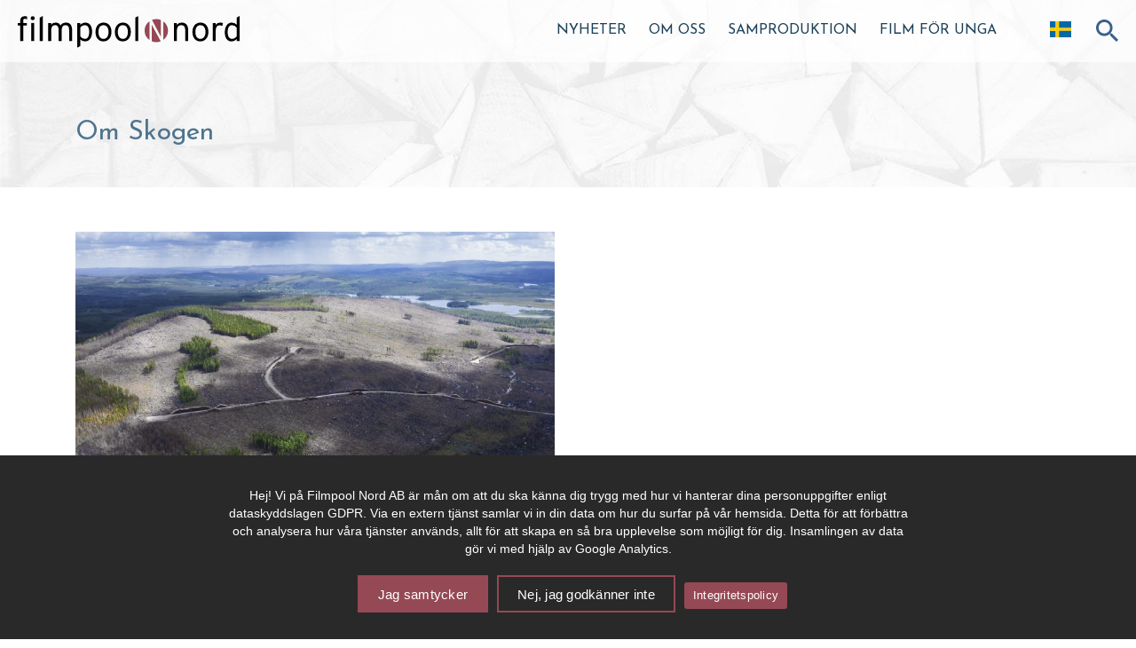

--- FILE ---
content_type: text/html; charset=UTF-8
request_url: https://filmpoolnord.se/filmarkiv/om-skogen/
body_size: 16546
content:

<!doctype html>
<html lang="sv-SE">
  <head>
  <meta charset="utf-8">
  <meta http-equiv="x-ua-compatible" content="ie=edge">
  <meta name="viewport" content="width=device-width, initial-scale=1">

  <meta name='robots' content='index, follow, max-image-preview:large, max-snippet:-1, max-video-preview:-1' />
	<style>img:is([sizes="auto" i], [sizes^="auto," i]) { contain-intrinsic-size: 3000px 1500px }</style>
	
	<!-- This site is optimized with the Yoast SEO plugin v26.1.1 - https://yoast.com/wordpress/plugins/seo/ -->
	<title>Om Skogen - Filmpool Nord</title>
	<link rel="canonical" href="https://filmpoolnord.se/filmarkiv/om-skogen/" />
	<meta property="og:locale" content="sv_SE" />
	<meta property="og:type" content="article" />
	<meta property="og:title" content="Om Skogen - Filmpool Nord" />
	<meta property="og:url" content="https://filmpoolnord.se/filmarkiv/om-skogen/" />
	<meta property="og:site_name" content="Filmpool Nord" />
	<meta property="og:image" content="https://filmpoolnord.se/wp-content/uploads/2020/06/om-skogen-scaled.jpg" />
	<meta property="og:image:width" content="2560" />
	<meta property="og:image:height" content="1428" />
	<meta property="og:image:type" content="image/jpeg" />
	<meta name="twitter:card" content="summary_large_image" />
	<script type="application/ld+json" class="yoast-schema-graph">{"@context":"https://schema.org","@graph":[{"@type":"WebPage","@id":"https://filmpoolnord.se/filmarkiv/om-skogen/","url":"https://filmpoolnord.se/filmarkiv/om-skogen/","name":"Om Skogen - Filmpool Nord","isPartOf":{"@id":"https://filmpoolnord.se/#website"},"primaryImageOfPage":{"@id":"https://filmpoolnord.se/filmarkiv/om-skogen/#primaryimage"},"image":{"@id":"https://filmpoolnord.se/filmarkiv/om-skogen/#primaryimage"},"thumbnailUrl":"https://filmpoolnord.se/wp-content/uploads/2020/06/om-skogen-scaled.jpg","datePublished":"2020-06-22T07:20:16+00:00","breadcrumb":{"@id":"https://filmpoolnord.se/filmarkiv/om-skogen/#breadcrumb"},"inLanguage":"sv-SE","potentialAction":[{"@type":"ReadAction","target":["https://filmpoolnord.se/filmarkiv/om-skogen/"]}]},{"@type":"ImageObject","inLanguage":"sv-SE","@id":"https://filmpoolnord.se/filmarkiv/om-skogen/#primaryimage","url":"https://filmpoolnord.se/wp-content/uploads/2020/06/om-skogen-scaled.jpg","contentUrl":"https://filmpoolnord.se/wp-content/uploads/2020/06/om-skogen-scaled.jpg","width":2560,"height":1428},{"@type":"BreadcrumbList","@id":"https://filmpoolnord.se/filmarkiv/om-skogen/#breadcrumb","itemListElement":[{"@type":"ListItem","position":1,"name":"Home","item":"https://filmpoolnord.se/"},{"@type":"ListItem","position":2,"name":"Filmarkiv","item":"https://filmpoolnord.se/filmarkiv/"},{"@type":"ListItem","position":3,"name":"Om Skogen"}]},{"@type":"WebSite","@id":"https://filmpoolnord.se/#website","url":"https://filmpoolnord.se/","name":"Filmpool Nord","description":"","potentialAction":[{"@type":"SearchAction","target":{"@type":"EntryPoint","urlTemplate":"https://filmpoolnord.se/?s={search_term_string}"},"query-input":{"@type":"PropertyValueSpecification","valueRequired":true,"valueName":"search_term_string"}}],"inLanguage":"sv-SE"}]}</script>
	<!-- / Yoast SEO plugin. -->


<link rel='dns-prefetch' href='//static.addtoany.com' />
<script type="text/javascript">
/* <![CDATA[ */
window._wpemojiSettings = {"baseUrl":"https:\/\/s.w.org\/images\/core\/emoji\/16.0.1\/72x72\/","ext":".png","svgUrl":"https:\/\/s.w.org\/images\/core\/emoji\/16.0.1\/svg\/","svgExt":".svg","source":{"concatemoji":"https:\/\/filmpoolnord.se\/wp-includes\/js\/wp-emoji-release.min.js?ver=6.8.3"}};
/*! This file is auto-generated */
!function(s,n){var o,i,e;function c(e){try{var t={supportTests:e,timestamp:(new Date).valueOf()};sessionStorage.setItem(o,JSON.stringify(t))}catch(e){}}function p(e,t,n){e.clearRect(0,0,e.canvas.width,e.canvas.height),e.fillText(t,0,0);var t=new Uint32Array(e.getImageData(0,0,e.canvas.width,e.canvas.height).data),a=(e.clearRect(0,0,e.canvas.width,e.canvas.height),e.fillText(n,0,0),new Uint32Array(e.getImageData(0,0,e.canvas.width,e.canvas.height).data));return t.every(function(e,t){return e===a[t]})}function u(e,t){e.clearRect(0,0,e.canvas.width,e.canvas.height),e.fillText(t,0,0);for(var n=e.getImageData(16,16,1,1),a=0;a<n.data.length;a++)if(0!==n.data[a])return!1;return!0}function f(e,t,n,a){switch(t){case"flag":return n(e,"\ud83c\udff3\ufe0f\u200d\u26a7\ufe0f","\ud83c\udff3\ufe0f\u200b\u26a7\ufe0f")?!1:!n(e,"\ud83c\udde8\ud83c\uddf6","\ud83c\udde8\u200b\ud83c\uddf6")&&!n(e,"\ud83c\udff4\udb40\udc67\udb40\udc62\udb40\udc65\udb40\udc6e\udb40\udc67\udb40\udc7f","\ud83c\udff4\u200b\udb40\udc67\u200b\udb40\udc62\u200b\udb40\udc65\u200b\udb40\udc6e\u200b\udb40\udc67\u200b\udb40\udc7f");case"emoji":return!a(e,"\ud83e\udedf")}return!1}function g(e,t,n,a){var r="undefined"!=typeof WorkerGlobalScope&&self instanceof WorkerGlobalScope?new OffscreenCanvas(300,150):s.createElement("canvas"),o=r.getContext("2d",{willReadFrequently:!0}),i=(o.textBaseline="top",o.font="600 32px Arial",{});return e.forEach(function(e){i[e]=t(o,e,n,a)}),i}function t(e){var t=s.createElement("script");t.src=e,t.defer=!0,s.head.appendChild(t)}"undefined"!=typeof Promise&&(o="wpEmojiSettingsSupports",i=["flag","emoji"],n.supports={everything:!0,everythingExceptFlag:!0},e=new Promise(function(e){s.addEventListener("DOMContentLoaded",e,{once:!0})}),new Promise(function(t){var n=function(){try{var e=JSON.parse(sessionStorage.getItem(o));if("object"==typeof e&&"number"==typeof e.timestamp&&(new Date).valueOf()<e.timestamp+604800&&"object"==typeof e.supportTests)return e.supportTests}catch(e){}return null}();if(!n){if("undefined"!=typeof Worker&&"undefined"!=typeof OffscreenCanvas&&"undefined"!=typeof URL&&URL.createObjectURL&&"undefined"!=typeof Blob)try{var e="postMessage("+g.toString()+"("+[JSON.stringify(i),f.toString(),p.toString(),u.toString()].join(",")+"));",a=new Blob([e],{type:"text/javascript"}),r=new Worker(URL.createObjectURL(a),{name:"wpTestEmojiSupports"});return void(r.onmessage=function(e){c(n=e.data),r.terminate(),t(n)})}catch(e){}c(n=g(i,f,p,u))}t(n)}).then(function(e){for(var t in e)n.supports[t]=e[t],n.supports.everything=n.supports.everything&&n.supports[t],"flag"!==t&&(n.supports.everythingExceptFlag=n.supports.everythingExceptFlag&&n.supports[t]);n.supports.everythingExceptFlag=n.supports.everythingExceptFlag&&!n.supports.flag,n.DOMReady=!1,n.readyCallback=function(){n.DOMReady=!0}}).then(function(){return e}).then(function(){var e;n.supports.everything||(n.readyCallback(),(e=n.source||{}).concatemoji?t(e.concatemoji):e.wpemoji&&e.twemoji&&(t(e.twemoji),t(e.wpemoji)))}))}((window,document),window._wpemojiSettings);
/* ]]> */
</script>
<style id='wp-emoji-styles-inline-css' type='text/css'>

	img.wp-smiley, img.emoji {
		display: inline !important;
		border: none !important;
		box-shadow: none !important;
		height: 1em !important;
		width: 1em !important;
		margin: 0 0.07em !important;
		vertical-align: -0.1em !important;
		background: none !important;
		padding: 0 !important;
	}
</style>
<link rel='stylesheet' id='wp-block-library-css' href='https://filmpoolnord.se/wp-includes/css/dist/block-library/style.min.css?ver=6.8.3' type='text/css' media='all' />
<style id='classic-theme-styles-inline-css' type='text/css'>
/*! This file is auto-generated */
.wp-block-button__link{color:#fff;background-color:#32373c;border-radius:9999px;box-shadow:none;text-decoration:none;padding:calc(.667em + 2px) calc(1.333em + 2px);font-size:1.125em}.wp-block-file__button{background:#32373c;color:#fff;text-decoration:none}
</style>
<style id='global-styles-inline-css' type='text/css'>
:root{--wp--preset--aspect-ratio--square: 1;--wp--preset--aspect-ratio--4-3: 4/3;--wp--preset--aspect-ratio--3-4: 3/4;--wp--preset--aspect-ratio--3-2: 3/2;--wp--preset--aspect-ratio--2-3: 2/3;--wp--preset--aspect-ratio--16-9: 16/9;--wp--preset--aspect-ratio--9-16: 9/16;--wp--preset--color--black: #000000;--wp--preset--color--cyan-bluish-gray: #abb8c3;--wp--preset--color--white: #ffffff;--wp--preset--color--pale-pink: #f78da7;--wp--preset--color--vivid-red: #cf2e2e;--wp--preset--color--luminous-vivid-orange: #ff6900;--wp--preset--color--luminous-vivid-amber: #fcb900;--wp--preset--color--light-green-cyan: #7bdcb5;--wp--preset--color--vivid-green-cyan: #00d084;--wp--preset--color--pale-cyan-blue: #8ed1fc;--wp--preset--color--vivid-cyan-blue: #0693e3;--wp--preset--color--vivid-purple: #9b51e0;--wp--preset--gradient--vivid-cyan-blue-to-vivid-purple: linear-gradient(135deg,rgba(6,147,227,1) 0%,rgb(155,81,224) 100%);--wp--preset--gradient--light-green-cyan-to-vivid-green-cyan: linear-gradient(135deg,rgb(122,220,180) 0%,rgb(0,208,130) 100%);--wp--preset--gradient--luminous-vivid-amber-to-luminous-vivid-orange: linear-gradient(135deg,rgba(252,185,0,1) 0%,rgba(255,105,0,1) 100%);--wp--preset--gradient--luminous-vivid-orange-to-vivid-red: linear-gradient(135deg,rgba(255,105,0,1) 0%,rgb(207,46,46) 100%);--wp--preset--gradient--very-light-gray-to-cyan-bluish-gray: linear-gradient(135deg,rgb(238,238,238) 0%,rgb(169,184,195) 100%);--wp--preset--gradient--cool-to-warm-spectrum: linear-gradient(135deg,rgb(74,234,220) 0%,rgb(151,120,209) 20%,rgb(207,42,186) 40%,rgb(238,44,130) 60%,rgb(251,105,98) 80%,rgb(254,248,76) 100%);--wp--preset--gradient--blush-light-purple: linear-gradient(135deg,rgb(255,206,236) 0%,rgb(152,150,240) 100%);--wp--preset--gradient--blush-bordeaux: linear-gradient(135deg,rgb(254,205,165) 0%,rgb(254,45,45) 50%,rgb(107,0,62) 100%);--wp--preset--gradient--luminous-dusk: linear-gradient(135deg,rgb(255,203,112) 0%,rgb(199,81,192) 50%,rgb(65,88,208) 100%);--wp--preset--gradient--pale-ocean: linear-gradient(135deg,rgb(255,245,203) 0%,rgb(182,227,212) 50%,rgb(51,167,181) 100%);--wp--preset--gradient--electric-grass: linear-gradient(135deg,rgb(202,248,128) 0%,rgb(113,206,126) 100%);--wp--preset--gradient--midnight: linear-gradient(135deg,rgb(2,3,129) 0%,rgb(40,116,252) 100%);--wp--preset--font-size--small: 13px;--wp--preset--font-size--medium: 20px;--wp--preset--font-size--large: 36px;--wp--preset--font-size--x-large: 42px;--wp--preset--spacing--20: 0.44rem;--wp--preset--spacing--30: 0.67rem;--wp--preset--spacing--40: 1rem;--wp--preset--spacing--50: 1.5rem;--wp--preset--spacing--60: 2.25rem;--wp--preset--spacing--70: 3.38rem;--wp--preset--spacing--80: 5.06rem;--wp--preset--shadow--natural: 6px 6px 9px rgba(0, 0, 0, 0.2);--wp--preset--shadow--deep: 12px 12px 50px rgba(0, 0, 0, 0.4);--wp--preset--shadow--sharp: 6px 6px 0px rgba(0, 0, 0, 0.2);--wp--preset--shadow--outlined: 6px 6px 0px -3px rgba(255, 255, 255, 1), 6px 6px rgba(0, 0, 0, 1);--wp--preset--shadow--crisp: 6px 6px 0px rgba(0, 0, 0, 1);}:where(.is-layout-flex){gap: 0.5em;}:where(.is-layout-grid){gap: 0.5em;}body .is-layout-flex{display: flex;}.is-layout-flex{flex-wrap: wrap;align-items: center;}.is-layout-flex > :is(*, div){margin: 0;}body .is-layout-grid{display: grid;}.is-layout-grid > :is(*, div){margin: 0;}:where(.wp-block-columns.is-layout-flex){gap: 2em;}:where(.wp-block-columns.is-layout-grid){gap: 2em;}:where(.wp-block-post-template.is-layout-flex){gap: 1.25em;}:where(.wp-block-post-template.is-layout-grid){gap: 1.25em;}.has-black-color{color: var(--wp--preset--color--black) !important;}.has-cyan-bluish-gray-color{color: var(--wp--preset--color--cyan-bluish-gray) !important;}.has-white-color{color: var(--wp--preset--color--white) !important;}.has-pale-pink-color{color: var(--wp--preset--color--pale-pink) !important;}.has-vivid-red-color{color: var(--wp--preset--color--vivid-red) !important;}.has-luminous-vivid-orange-color{color: var(--wp--preset--color--luminous-vivid-orange) !important;}.has-luminous-vivid-amber-color{color: var(--wp--preset--color--luminous-vivid-amber) !important;}.has-light-green-cyan-color{color: var(--wp--preset--color--light-green-cyan) !important;}.has-vivid-green-cyan-color{color: var(--wp--preset--color--vivid-green-cyan) !important;}.has-pale-cyan-blue-color{color: var(--wp--preset--color--pale-cyan-blue) !important;}.has-vivid-cyan-blue-color{color: var(--wp--preset--color--vivid-cyan-blue) !important;}.has-vivid-purple-color{color: var(--wp--preset--color--vivid-purple) !important;}.has-black-background-color{background-color: var(--wp--preset--color--black) !important;}.has-cyan-bluish-gray-background-color{background-color: var(--wp--preset--color--cyan-bluish-gray) !important;}.has-white-background-color{background-color: var(--wp--preset--color--white) !important;}.has-pale-pink-background-color{background-color: var(--wp--preset--color--pale-pink) !important;}.has-vivid-red-background-color{background-color: var(--wp--preset--color--vivid-red) !important;}.has-luminous-vivid-orange-background-color{background-color: var(--wp--preset--color--luminous-vivid-orange) !important;}.has-luminous-vivid-amber-background-color{background-color: var(--wp--preset--color--luminous-vivid-amber) !important;}.has-light-green-cyan-background-color{background-color: var(--wp--preset--color--light-green-cyan) !important;}.has-vivid-green-cyan-background-color{background-color: var(--wp--preset--color--vivid-green-cyan) !important;}.has-pale-cyan-blue-background-color{background-color: var(--wp--preset--color--pale-cyan-blue) !important;}.has-vivid-cyan-blue-background-color{background-color: var(--wp--preset--color--vivid-cyan-blue) !important;}.has-vivid-purple-background-color{background-color: var(--wp--preset--color--vivid-purple) !important;}.has-black-border-color{border-color: var(--wp--preset--color--black) !important;}.has-cyan-bluish-gray-border-color{border-color: var(--wp--preset--color--cyan-bluish-gray) !important;}.has-white-border-color{border-color: var(--wp--preset--color--white) !important;}.has-pale-pink-border-color{border-color: var(--wp--preset--color--pale-pink) !important;}.has-vivid-red-border-color{border-color: var(--wp--preset--color--vivid-red) !important;}.has-luminous-vivid-orange-border-color{border-color: var(--wp--preset--color--luminous-vivid-orange) !important;}.has-luminous-vivid-amber-border-color{border-color: var(--wp--preset--color--luminous-vivid-amber) !important;}.has-light-green-cyan-border-color{border-color: var(--wp--preset--color--light-green-cyan) !important;}.has-vivid-green-cyan-border-color{border-color: var(--wp--preset--color--vivid-green-cyan) !important;}.has-pale-cyan-blue-border-color{border-color: var(--wp--preset--color--pale-cyan-blue) !important;}.has-vivid-cyan-blue-border-color{border-color: var(--wp--preset--color--vivid-cyan-blue) !important;}.has-vivid-purple-border-color{border-color: var(--wp--preset--color--vivid-purple) !important;}.has-vivid-cyan-blue-to-vivid-purple-gradient-background{background: var(--wp--preset--gradient--vivid-cyan-blue-to-vivid-purple) !important;}.has-light-green-cyan-to-vivid-green-cyan-gradient-background{background: var(--wp--preset--gradient--light-green-cyan-to-vivid-green-cyan) !important;}.has-luminous-vivid-amber-to-luminous-vivid-orange-gradient-background{background: var(--wp--preset--gradient--luminous-vivid-amber-to-luminous-vivid-orange) !important;}.has-luminous-vivid-orange-to-vivid-red-gradient-background{background: var(--wp--preset--gradient--luminous-vivid-orange-to-vivid-red) !important;}.has-very-light-gray-to-cyan-bluish-gray-gradient-background{background: var(--wp--preset--gradient--very-light-gray-to-cyan-bluish-gray) !important;}.has-cool-to-warm-spectrum-gradient-background{background: var(--wp--preset--gradient--cool-to-warm-spectrum) !important;}.has-blush-light-purple-gradient-background{background: var(--wp--preset--gradient--blush-light-purple) !important;}.has-blush-bordeaux-gradient-background{background: var(--wp--preset--gradient--blush-bordeaux) !important;}.has-luminous-dusk-gradient-background{background: var(--wp--preset--gradient--luminous-dusk) !important;}.has-pale-ocean-gradient-background{background: var(--wp--preset--gradient--pale-ocean) !important;}.has-electric-grass-gradient-background{background: var(--wp--preset--gradient--electric-grass) !important;}.has-midnight-gradient-background{background: var(--wp--preset--gradient--midnight) !important;}.has-small-font-size{font-size: var(--wp--preset--font-size--small) !important;}.has-medium-font-size{font-size: var(--wp--preset--font-size--medium) !important;}.has-large-font-size{font-size: var(--wp--preset--font-size--large) !important;}.has-x-large-font-size{font-size: var(--wp--preset--font-size--x-large) !important;}
:where(.wp-block-post-template.is-layout-flex){gap: 1.25em;}:where(.wp-block-post-template.is-layout-grid){gap: 1.25em;}
:where(.wp-block-columns.is-layout-flex){gap: 2em;}:where(.wp-block-columns.is-layout-grid){gap: 2em;}
:root :where(.wp-block-pullquote){font-size: 1.5em;line-height: 1.6;}
</style>
<link rel='stylesheet' id='cookie-notice-front-css' href='https://filmpoolnord.se/wp-content/plugins/cookie-notice/css/front.min.css?ver=2.5.7' type='text/css' media='all' />
<link rel='stylesheet' id='responsive-lightbox-prettyphoto-css' href='https://filmpoolnord.se/wp-content/plugins/responsive-lightbox/assets/prettyphoto/prettyPhoto.min.css?ver=3.1.6' type='text/css' media='all' />
<link rel='stylesheet' id='ics-calendar-css' href='https://filmpoolnord.se/wp-content/plugins/ics-calendar/assets/style.css?ver=9.6.8' type='text/css' media='all' />
<link rel='stylesheet' id='dflip-style-css' href='https://filmpoolnord.se/wp-content/plugins/3d-flipbook-dflip-lite/assets/css/dflip.min.css?ver=2.4.20' type='text/css' media='all' />
<link rel='stylesheet' id='addtoany-css' href='https://filmpoolnord.se/wp-content/plugins/add-to-any/addtoany.min.css?ver=1.16' type='text/css' media='all' />
<link rel='stylesheet' id='sage/css-css' href='https://filmpoolnord.se/wp-content/themes/filmpoolnord/dist/styles/main.min.css?v=1.2.4' type='text/css' media='all' />
<script type="text/javascript" id="addtoany-core-js-before">
/* <![CDATA[ */
window.a2a_config=window.a2a_config||{};a2a_config.callbacks=[];a2a_config.overlays=[];a2a_config.templates={};a2a_localize = {
	Share: "Dela",
	Save: "Spara",
	Subscribe: "Prenumerera",
	Email: "E-post",
	Bookmark: "Bokmärk",
	ShowAll: "Visa alla",
	ShowLess: "Visa färre",
	FindServices: "Hitta tjänst(er)",
	FindAnyServiceToAddTo: "Hitta direkt en tjänst att lägga till",
	PoweredBy: "Drivs av",
	ShareViaEmail: "Dela via e-post",
	SubscribeViaEmail: "Prenumerera via e-post",
	BookmarkInYourBrowser: "Lägg till som bokmärke i din webbläsare",
	BookmarkInstructions: "Tryck Ctrl+D eller \u2318+D för att lägga till denna sida som bokmärke",
	AddToYourFavorites: "Lägg till i dina favoriter",
	SendFromWebOrProgram: "Skicka från valfri e-postadress eller e-postprogram",
	EmailProgram: "E-postprogram",
	More: "Mer&#8230;",
	ThanksForSharing: "Tack för att du delar!",
	ThanksForFollowing: "Tack för att du följer!"
};
/* ]]> */
</script>
<script type="text/javascript" defer src="https://static.addtoany.com/menu/page.js" id="addtoany-core-js"></script>
<script type="text/javascript" src="https://filmpoolnord.se/wp-includes/js/jquery/jquery.min.js?ver=3.7.1" id="jquery-core-js"></script>
<script type="text/javascript" src="https://filmpoolnord.se/wp-includes/js/jquery/jquery-migrate.min.js?ver=3.4.1" id="jquery-migrate-js"></script>
<script type="text/javascript" defer src="https://filmpoolnord.se/wp-content/plugins/add-to-any/addtoany.min.js?ver=1.1" id="addtoany-jquery-js"></script>
<script type="text/javascript" src="https://filmpoolnord.se/wp-content/plugins/responsive-lightbox/assets/infinitescroll/infinite-scroll.pkgd.min.js?ver=4.0.1" id="responsive-lightbox-infinite-scroll-js"></script>
<link rel="https://api.w.org/" href="https://filmpoolnord.se/wp-json/" /><link rel="EditURI" type="application/rsd+xml" title="RSD" href="https://filmpoolnord.se/xmlrpc.php?rsd" />
<meta name="generator" content="WordPress 6.8.3" />
<link rel='shortlink' href='https://filmpoolnord.se/?p=2733' />
<link rel="alternate" title="oEmbed (JSON)" type="application/json+oembed" href="https://filmpoolnord.se/wp-json/oembed/1.0/embed?url=https%3A%2F%2Ffilmpoolnord.se%2Ffilmarkiv%2Fom-skogen%2F" />
<link rel="alternate" title="oEmbed (XML)" type="text/xml+oembed" href="https://filmpoolnord.se/wp-json/oembed/1.0/embed?url=https%3A%2F%2Ffilmpoolnord.se%2Ffilmarkiv%2Fom-skogen%2F&#038;format=xml" />
<link rel="icon" href="https://filmpoolnord.se/wp-content/uploads/2018/02/favfpn-150x150.png" sizes="32x32" />
<link rel="icon" href="https://filmpoolnord.se/wp-content/uploads/2018/02/favfpn-300x300.png" sizes="192x192" />
<link rel="apple-touch-icon" href="https://filmpoolnord.se/wp-content/uploads/2018/02/favfpn-300x300.png" />
<meta name="msapplication-TileImage" content="https://filmpoolnord.se/wp-content/uploads/2018/02/favfpn-300x300.png" />
<noscript><style id="rocket-lazyload-nojs-css">.rll-youtube-player, [data-lazy-src]{display:none !important;}</style></noscript>
  <script type="text/javascript" src="https://filmpoolnord.se/wp-content/themes/filmpoolnord/dist/scripts/min/menu.min.js"></script>

    <!-- Google Maps -->
    <script src="https://polyfill.io/v3/polyfill.min.js?features=default"></script>

</head>  
  <body class="wp-singular filmarkiv-template-default single single-filmarkiv postid-2733 wp-theme-filmpoolnord cookies-not-set om-skogen sidebar-primary">
    <!--[if IE]>
      <div class="alert alert-warning">
        You are using an <strong>outdated</strong> browser. Please <a href="http://browsehappy.com/">upgrade your browser</a> to improve your experience.      </div>
    <![endif]-->
    <div class="navbar-top hidden-print">
	<div class="container ">
	    <div class="navbar-header">
		    <div class="specialMeny"> 
				
	    	</div>
		</div>
	</div>
	<div id="top-menu">
		<div id="menu-button">
			MENY		</div>
		<a class="brand" href="https://filmpoolnord.se/">
		 
			<img class="menuLogo" src="data:image/svg+xml,%3Csvg%20xmlns='http://www.w3.org/2000/svg'%20viewBox='0%200%200%200'%3E%3C/svg%3E" alt="Filmpool Nord logo" data-lazy-src="https://filmpoolnord.se/wp-content/themes/filmpoolnord/assets/images/filmpool-logo.svg"/><noscript><img class="menuLogo" src="https://filmpoolnord.se/wp-content/themes/filmpoolnord/assets/images/filmpool-logo.svg" alt="Filmpool Nord logo"/></noscript>
		</a>

		<div id="search-button">
			<img class="searchicon" src="data:image/svg+xml,%3Csvg%20xmlns='http://www.w3.org/2000/svg'%20viewBox='0%200%200%200'%3E%3C/svg%3E" alt="Sök ikon"  data-lazy-src="https://filmpoolnord.se/wp-content/themes/filmpoolnord/assets/images/searchicon.svg" /><noscript><img class="searchicon" src="https://filmpoolnord.se/wp-content/themes/filmpoolnord/assets/images/searchicon.svg" alt="Sök ikon"  /></noscript>
		</div>

		<div class="menu-gtranslate-meny-container"><ul id="menu-gtranslate-meny" class="gtranslate-custom"><li class="menu-item menu-item-gtranslate menu-item-has-children notranslate"><a href="#" data-gt-lang="sv" class="gt-current-wrapper notranslate"><img src="data:image/svg+xml,%3Csvg%20xmlns='http://www.w3.org/2000/svg'%20viewBox='0%200%2024%2024'%3E%3C/svg%3E" width="24" height="24" alt="sv" data-lazy-src="https://filmpoolnord.se/wp-content/plugins/gtranslate/flags/svg/sv.svg"><noscript><img src="https://filmpoolnord.se/wp-content/plugins/gtranslate/flags/svg/sv.svg" width="24" height="24" alt="sv" loading="lazy"></noscript> <span>Svenska</span></a><ul class="dropdown-menu sub-menu"><li class="menu-item menu-item-gtranslate-child"><a href="#" data-gt-lang="sv" class="gt-current-lang notranslate"><img src="data:image/svg+xml,%3Csvg%20xmlns='http://www.w3.org/2000/svg'%20viewBox='0%200%2024%2024'%3E%3C/svg%3E" width="24" height="24" alt="sv" data-lazy-src="https://filmpoolnord.se/wp-content/plugins/gtranslate/flags/svg/sv.svg"><noscript><img src="https://filmpoolnord.se/wp-content/plugins/gtranslate/flags/svg/sv.svg" width="24" height="24" alt="sv" loading="lazy"></noscript> <span>Svenska</span></a></li><li class="menu-item menu-item-gtranslate-child"><a href="#" data-gt-lang="en" class="notranslate"><img src="data:image/svg+xml,%3Csvg%20xmlns='http://www.w3.org/2000/svg'%20viewBox='0%200%2024%2024'%3E%3C/svg%3E" width="24" height="24" alt="en" data-lazy-src="https://filmpoolnord.se/wp-content/plugins/gtranslate/flags/svg/en.svg"><noscript><img src="https://filmpoolnord.se/wp-content/plugins/gtranslate/flags/svg/en.svg" width="24" height="24" alt="en" loading="lazy"></noscript> <span>English</span></a></li><li class="menu-item menu-item-gtranslate-child"><a href="#" data-gt-lang="no" class="notranslate"><img src="data:image/svg+xml,%3Csvg%20xmlns='http://www.w3.org/2000/svg'%20viewBox='0%200%2024%2024'%3E%3C/svg%3E" width="24" height="24" alt="no" data-lazy-src="https://filmpoolnord.se/wp-content/plugins/gtranslate/flags/svg/no.svg"><noscript><img src="https://filmpoolnord.se/wp-content/plugins/gtranslate/flags/svg/no.svg" width="24" height="24" alt="no" loading="lazy"></noscript> <span>Norsk bokmål</span></a></li><li class="menu-item menu-item-gtranslate-child"><a href="#" data-gt-lang="da" class="notranslate"><img src="data:image/svg+xml,%3Csvg%20xmlns='http://www.w3.org/2000/svg'%20viewBox='0%200%2024%2024'%3E%3C/svg%3E" width="24" height="24" alt="da" data-lazy-src="https://filmpoolnord.se/wp-content/plugins/gtranslate/flags/svg/da.svg"><noscript><img src="https://filmpoolnord.se/wp-content/plugins/gtranslate/flags/svg/da.svg" width="24" height="24" alt="da" loading="lazy"></noscript> <span>Dansk</span></a></li><li class="menu-item menu-item-gtranslate-child"><a href="#" data-gt-lang="fi" class="notranslate"><img src="data:image/svg+xml,%3Csvg%20xmlns='http://www.w3.org/2000/svg'%20viewBox='0%200%2024%2024'%3E%3C/svg%3E" width="24" height="24" alt="fi" data-lazy-src="https://filmpoolnord.se/wp-content/plugins/gtranslate/flags/svg/fi.svg"><noscript><img src="https://filmpoolnord.se/wp-content/plugins/gtranslate/flags/svg/fi.svg" width="24" height="24" alt="fi" loading="lazy"></noscript> <span>Suomi</span></a></li><li class="menu-item menu-item-gtranslate-child"><a href="#" data-gt-lang="is" class="notranslate"><img src="data:image/svg+xml,%3Csvg%20xmlns='http://www.w3.org/2000/svg'%20viewBox='0%200%2024%2024'%3E%3C/svg%3E" width="24" height="24" alt="is" data-lazy-src="https://filmpoolnord.se/wp-content/plugins/gtranslate/flags/svg/is.svg"><noscript><img src="https://filmpoolnord.se/wp-content/plugins/gtranslate/flags/svg/is.svg" width="24" height="24" alt="is" loading="lazy"></noscript> <span>Íslenska</span></a></li><li class="menu-item menu-item-gtranslate-child"><a href="#" data-gt-lang="fr" class="notranslate"><img src="data:image/svg+xml,%3Csvg%20xmlns='http://www.w3.org/2000/svg'%20viewBox='0%200%2024%2024'%3E%3C/svg%3E" width="24" height="24" alt="fr" data-lazy-src="https://filmpoolnord.se/wp-content/plugins/gtranslate/flags/svg/fr.svg"><noscript><img src="https://filmpoolnord.se/wp-content/plugins/gtranslate/flags/svg/fr.svg" width="24" height="24" alt="fr" loading="lazy"></noscript> <span>Français</span></a></li><li class="menu-item menu-item-gtranslate-child"><a href="#" data-gt-lang="de" class="notranslate"><img src="data:image/svg+xml,%3Csvg%20xmlns='http://www.w3.org/2000/svg'%20viewBox='0%200%2024%2024'%3E%3C/svg%3E" width="24" height="24" alt="de" data-lazy-src="https://filmpoolnord.se/wp-content/plugins/gtranslate/flags/svg/de.svg"><noscript><img src="https://filmpoolnord.se/wp-content/plugins/gtranslate/flags/svg/de.svg" width="24" height="24" alt="de" loading="lazy"></noscript> <span>Deutsch</span></a></li><li class="menu-item menu-item-gtranslate-child"><a href="#" data-gt-lang="es" class="notranslate"><img src="data:image/svg+xml,%3Csvg%20xmlns='http://www.w3.org/2000/svg'%20viewBox='0%200%2024%2024'%3E%3C/svg%3E" width="24" height="24" alt="es" data-lazy-src="https://filmpoolnord.se/wp-content/plugins/gtranslate/flags/svg/es.svg"><noscript><img src="https://filmpoolnord.se/wp-content/plugins/gtranslate/flags/svg/es.svg" width="24" height="24" alt="es" loading="lazy"></noscript> <span>Español</span></a></li><li class="menu-item menu-item-gtranslate-child"><a href="#" data-gt-lang="pt" class="notranslate"><img src="data:image/svg+xml,%3Csvg%20xmlns='http://www.w3.org/2000/svg'%20viewBox='0%200%2024%2024'%3E%3C/svg%3E" width="24" height="24" alt="pt" data-lazy-src="https://filmpoolnord.se/wp-content/plugins/gtranslate/flags/svg/pt.svg"><noscript><img src="https://filmpoolnord.se/wp-content/plugins/gtranslate/flags/svg/pt.svg" width="24" height="24" alt="pt" loading="lazy"></noscript> <span>Português</span></a></li><li class="menu-item menu-item-gtranslate-child"><a href="#" data-gt-lang="it" class="notranslate"><img src="data:image/svg+xml,%3Csvg%20xmlns='http://www.w3.org/2000/svg'%20viewBox='0%200%2024%2024'%3E%3C/svg%3E" width="24" height="24" alt="it" data-lazy-src="https://filmpoolnord.se/wp-content/plugins/gtranslate/flags/svg/it.svg"><noscript><img src="https://filmpoolnord.se/wp-content/plugins/gtranslate/flags/svg/it.svg" width="24" height="24" alt="it" loading="lazy"></noscript> <span>Italiano</span></a></li><li class="menu-item menu-item-gtranslate-child"><a href="#" data-gt-lang="et" class="notranslate"><img src="data:image/svg+xml,%3Csvg%20xmlns='http://www.w3.org/2000/svg'%20viewBox='0%200%2024%2024'%3E%3C/svg%3E" width="24" height="24" alt="et" data-lazy-src="https://filmpoolnord.se/wp-content/plugins/gtranslate/flags/svg/et.svg"><noscript><img src="https://filmpoolnord.se/wp-content/plugins/gtranslate/flags/svg/et.svg" width="24" height="24" alt="et" loading="lazy"></noscript> <span>Eesti</span></a></li><li class="menu-item menu-item-gtranslate-child"><a href="#" data-gt-lang="lv" class="notranslate"><img src="data:image/svg+xml,%3Csvg%20xmlns='http://www.w3.org/2000/svg'%20viewBox='0%200%2024%2024'%3E%3C/svg%3E" width="24" height="24" alt="lv" data-lazy-src="https://filmpoolnord.se/wp-content/plugins/gtranslate/flags/svg/lv.svg"><noscript><img src="https://filmpoolnord.se/wp-content/plugins/gtranslate/flags/svg/lv.svg" width="24" height="24" alt="lv" loading="lazy"></noscript> <span>Latviešu valoda</span></a></li><li class="menu-item menu-item-gtranslate-child"><a href="#" data-gt-lang="lt" class="notranslate"><img src="data:image/svg+xml,%3Csvg%20xmlns='http://www.w3.org/2000/svg'%20viewBox='0%200%2024%2024'%3E%3C/svg%3E" width="24" height="24" alt="lt" data-lazy-src="https://filmpoolnord.se/wp-content/plugins/gtranslate/flags/svg/lt.svg"><noscript><img src="https://filmpoolnord.se/wp-content/plugins/gtranslate/flags/svg/lt.svg" width="24" height="24" alt="lt" loading="lazy"></noscript> <span>Lietuvių kalba</span></a></li><li class="menu-item menu-item-gtranslate-child"><a href="#" data-gt-lang="zh-CN" class="notranslate"><img src="data:image/svg+xml,%3Csvg%20xmlns='http://www.w3.org/2000/svg'%20viewBox='0%200%2024%2024'%3E%3C/svg%3E" width="24" height="24" alt="zh-CN" data-lazy-src="https://filmpoolnord.se/wp-content/plugins/gtranslate/flags/svg/zh-CN.svg"><noscript><img src="https://filmpoolnord.se/wp-content/plugins/gtranslate/flags/svg/zh-CN.svg" width="24" height="24" alt="zh-CN" loading="lazy"></noscript> <span>简体中文</span></a></li><li class="menu-item menu-item-gtranslate-child"><a href="#" data-gt-lang="ar" class="notranslate"><img src="data:image/svg+xml,%3Csvg%20xmlns='http://www.w3.org/2000/svg'%20viewBox='0%200%2024%2024'%3E%3C/svg%3E" width="24" height="24" alt="ar" data-lazy-src="https://filmpoolnord.se/wp-content/plugins/gtranslate/flags/svg/ar.svg"><noscript><img src="https://filmpoolnord.se/wp-content/plugins/gtranslate/flags/svg/ar.svg" width="24" height="24" alt="ar" loading="lazy"></noscript> <span>العربية</span></a></li></ul></li></ul></div>
		<div id="top-menu-container">
						<div class="menu-huvudmeny-container"><ul id="menu-huvudmeny" class="quickmenu"><li id="menu-item-3288" class="menu-item menu-item-type-post_type_archive menu-item-object-nyheter menu-item-3288"><a href="https://filmpoolnord.se/nyheter/">Nyheter</a></li>
<li id="menu-item-2195" class="menu-item menu-item-type-post_type menu-item-object-page menu-item-has-children menu-item-2195"><a href="https://filmpoolnord.se/om-oss/">Om oss</a>
<ul class="sub-menu">
	<li id="menu-item-2201" class="menu-item menu-item-type-custom menu-item-object-custom menu-item-2201"><a href="/om-oss/#filmpool-nord-ar">Filmpool Nord är</a></li>
	<li id="menu-item-2202" class="menu-item menu-item-type-custom menu-item-object-custom menu-item-2202"><a href="/om-oss/#medarbetare">Medarbetare</a></li>
	<li id="menu-item-2203" class="menu-item menu-item-type-custom menu-item-object-custom menu-item-has-children menu-item-2203"><a href="/om-oss/#verksamhetsberattelse">Verksamhetsberättelse</a>
	<ul class="sub-menu">
		<li id="menu-item-2207" class="menu-item menu-item-type-post_type menu-item-object-page menu-item-2207"><a href="https://filmpoolnord.se/om-oss/verksamhetsberattelser/">Verksamhetsberättelser</a></li>
	</ul>
</li>
	<li id="menu-item-2204" class="menu-item menu-item-type-custom menu-item-object-custom menu-item-2204"><a href="/om-oss/#filmkonvent">Filmkonvent</a></li>
	<li id="menu-item-2205" class="menu-item menu-item-type-custom menu-item-object-custom menu-item-has-children menu-item-2205"><a href="/om-oss/#verksamhetens-inriktning">Verksamhetens inriktning</a>
	<ul class="sub-menu">
		<li id="menu-item-2208" class="menu-item menu-item-type-post_type menu-item-object-page menu-item-2208"><a href="https://filmpoolnord.se/om-oss/strategi-och-maldokument/">Strategi- och Måldokument</a></li>
	</ul>
</li>
	<li id="menu-item-2206" class="menu-item menu-item-type-custom menu-item-object-custom menu-item-has-children menu-item-2206"><a href="/om-oss/#organisation">Organisation</a>
	<ul class="sub-menu">
		<li id="menu-item-2209" class="menu-item menu-item-type-post_type menu-item-object-page menu-item-2209"><a href="https://filmpoolnord.se/om-oss/organisation/">Organisation</a></li>
		<li id="menu-item-2237" class="menu-item menu-item-type-post_type menu-item-object-page menu-item-2237"><a href="https://filmpoolnord.se/om-oss/organisation/agardirektiv-for-filmpool-nord/">Ägardirektiv för Filmpool Nord</a></li>
	</ul>
</li>
	<li id="menu-item-3298" class="menu-item menu-item-type-post_type menu-item-object-page menu-item-3298"><a href="https://filmpoolnord.se/om-oss/verksamhetsbeskrivning/">Verksamhetsbeskrivning</a></li>
	<li id="menu-item-2227" class="menu-item menu-item-type-post_type menu-item-object-page menu-item-2227"><a href="https://filmpoolnord.se/om-oss/press/">Press</a></li>
</ul>
</li>
<li id="menu-item-2210" class="menu-item menu-item-type-post_type menu-item-object-page menu-item-has-children menu-item-2210"><a href="https://filmpoolnord.se/samproduktion/">Samproduktion</a>
<ul class="sub-menu">
	<li id="menu-item-2211" class="menu-item menu-item-type-custom menu-item-object-custom menu-item-has-children menu-item-2211"><a href="/samproduktion/#policy-for-samproduktion">Policy för samproduktion</a>
	<ul class="sub-menu">
		<li id="menu-item-2220" class="menu-item menu-item-type-post_type menu-item-object-page menu-item-2220"><a href="https://filmpoolnord.se/samproduktion/policy-for-samproduktion/">Policy för samproduktion</a></li>
	</ul>
</li>
	<li id="menu-item-2212" class="menu-item menu-item-type-custom menu-item-object-custom menu-item-has-children menu-item-2212"><a href="/samproduktion/#ansokningar">Ansökningar</a>
	<ul class="sub-menu">
		<li id="menu-item-2221" class="menu-item menu-item-type-post_type menu-item-object-page menu-item-2221"><a href="https://filmpoolnord.se/samproduktion/ansokningsportalen/">Ansökningsportalen</a></li>
	</ul>
</li>
	<li id="menu-item-4601" class="menu-item menu-item-type-custom menu-item-object-custom menu-item-has-children menu-item-4601"><a href="/samproduktion/#northern-motion">Northern Motion</a>
	<ul class="sub-menu">
		<li id="menu-item-4600" class="menu-item menu-item-type-post_type menu-item-object-page menu-item-4600"><a href="https://filmpoolnord.se/northern-motion/">Northern Motion</a></li>
	</ul>
</li>
	<li id="menu-item-2213" class="menu-item menu-item-type-custom menu-item-object-custom menu-item-has-children menu-item-2213"><a href="/samproduktion/#talang-ac/bd">Talang AC/BD</a>
	<ul class="sub-menu">
		<li id="menu-item-2219" class="menu-item menu-item-type-post_type menu-item-object-page menu-item-2219"><a href="https://filmpoolnord.se/samproduktion/talang-ac-bd/">Talang AC/BD</a></li>
	</ul>
</li>
	<li id="menu-item-3149" class="menu-item menu-item-type-custom menu-item-object-custom menu-item-3149"><a href="/samproduktion/#langfilmsutveckling-–-talang-norra">Långfilmsutveckling – Talang Norra</a></li>
	<li id="menu-item-3111" class="menu-item menu-item-type-custom menu-item-object-custom menu-item-has-children menu-item-3111"><a href="/samproduktion/#nya-roster-norrbotten!">Nya röster Norrbotten!</a>
	<ul class="sub-menu">
		<li id="menu-item-3115" class="menu-item menu-item-type-post_type menu-item-object-page menu-item-3115"><a href="https://filmpoolnord.se/samproduktion/nya-roster-norrbotten/">Nya röster Norrbotten!</a></li>
	</ul>
</li>
	<li id="menu-item-2214" class="menu-item menu-item-type-custom menu-item-object-custom menu-item-has-children menu-item-2214"><a href="/samproduktion/#highlights">HIGHLIGHTS</a>
	<ul class="sub-menu">
		<li id="menu-item-2222" class="menu-item menu-item-type-post_type menu-item-object-page menu-item-2222"><a href="https://filmpoolnord.se/samproduktion/highlights/">HIGHLIGHTS</a></li>
	</ul>
</li>
	<li id="menu-item-2216" class="menu-item menu-item-type-custom menu-item-object-custom menu-item-has-children menu-item-2216"><a href="/samproduktion/#filmarbetarregistret">Filmarbetarregistret</a>
	<ul class="sub-menu">
		<li id="menu-item-2224" class="menu-item menu-item-type-post_type menu-item-object-page menu-item-2224"><a href="https://filmpoolnord.se/filmarbetarregister/">Filmarbetarregister</a></li>
	</ul>
</li>
	<li id="menu-item-2217" class="menu-item menu-item-type-custom menu-item-object-custom menu-item-2217"><a href="/samproduktion/#production-service">Production Service</a></li>
	<li id="menu-item-2218" class="menu-item menu-item-type-custom menu-item-object-custom menu-item-has-children menu-item-2218"><a href="/samproduktion/#vara-samproduktioner">Våra samproduktioner</a>
	<ul class="sub-menu">
		<li id="menu-item-2225" class="menu-item menu-item-type-post_type menu-item-object-page menu-item-2225 current-menu-item"><a href="https://filmpoolnord.se/filmarkiv/">Filmarkiv</a></li>
	</ul>
</li>
</ul>
</li>
<li id="menu-item-2229" class="menu-item menu-item-type-custom menu-item-object-custom menu-item-has-children menu-item-2229"><a href="/film_for_unga/">Film för unga</a>
<ul class="sub-menu">
	<li id="menu-item-2262" class="menu-item menu-item-type-custom menu-item-object-custom menu-item-2262"><a href="/film_for_unga/#film-i-skolan">Film i skolan</a></li>
	<li id="menu-item-2263" class="menu-item menu-item-type-custom menu-item-object-custom menu-item-2263"><a href="/film_for_unga/#filmgruvan">Filmgruvan</a></li>
	<li id="menu-item-2264" class="menu-item menu-item-type-custom menu-item-object-custom menu-item-2264"><a href="/film_for_unga/#filmriket">Filmriket</a></li>
</ul>
</li>
</ul></div>			
			
		</div>

		
	</div>	
	<form class="search-form" id="search" name="search" method="get" role="search" action="https://filmpoolnord.se/">
	    <div class="form_text">
	        <input form="search" id="text" name="s" type="text" value="" class="" placeholder="Sök här...">
	    </div>
	    <div class="form_btn_search">
	        <input form="search" class="subm_btn" id="searchsubmit" type="submit" value="Sök">
	    </div>
	</form>
</div>

<div class="fullSizeMenuLeft hiddenMenu">	
	<div class="innerContainer">
		<a href="https://filmpoolnord.se/">
			<img class="menuLogo" src="data:image/svg+xml,%3Csvg%20xmlns='http://www.w3.org/2000/svg'%20viewBox='0%200%200%200'%3E%3C/svg%3E" alt="Filmpool Nord logo"  data-lazy-src="https://filmpoolnord.se/wp-content/themes/filmpoolnord/assets/images/filmpoolnord.png" /><noscript><img class="menuLogo" src="https://filmpoolnord.se/wp-content/themes/filmpoolnord/assets/images/filmpoolnord.png" alt="Filmpool Nord logo"  /></noscript>
		</a>
	</div>
</div>

<div class="fullSizeMenuRight hiddenMenu">
	<a href="https://filmpoolnord.se/">	
		<img class="menuLogoNeg" src="data:image/svg+xml,%3Csvg%20xmlns='http://www.w3.org/2000/svg'%20viewBox='0%200%200%200'%3E%3C/svg%3E" alt="Filmpool Nord logo" data-lazy-src="https://filmpoolnord.se/wp-content/themes/filmpoolnord/assets/images/filmpoolnordneg.svg"/><noscript><img class="menuLogoNeg" src="https://filmpoolnord.se/wp-content/themes/filmpoolnord/assets/images/filmpoolnordneg.svg" alt="Filmpool Nord logo"/></noscript>
	</a>
	<div class="hide-menu">
		<img src="data:image/svg+xml,%3Csvg%20xmlns='http://www.w3.org/2000/svg'%20viewBox='0%200%200%200'%3E%3C/svg%3E" alt="Stäng mobilmeny pil"  data-lazy-src="https://filmpoolnord.se/wp-content/themes/filmpoolnord/assets/images/arrow.png" /><noscript><img src="https://filmpoolnord.se/wp-content/themes/filmpoolnord/assets/images/arrow.png" alt="Stäng mobilmeny pil"  /></noscript>
	</div>
	<div class="innerContainer">
		<div class="menu-huvudmeny-container"><ul id="menu-huvudmeny-1" class="menu"><li class="menu-item menu-item-type-post_type_archive menu-item-object-nyheter menu-item-3288"><a href="https://filmpoolnord.se/nyheter/">Nyheter</a></li>
<li class="menu-item menu-item-type-post_type menu-item-object-page menu-item-has-children menu-item-2195"><a href="https://filmpoolnord.se/om-oss/">Om oss</a>
<ul class="sub-menu">
	<li class="menu-item menu-item-type-custom menu-item-object-custom menu-item-2201"><a href="/om-oss/#filmpool-nord-ar">Filmpool Nord är</a></li>
	<li class="menu-item menu-item-type-custom menu-item-object-custom menu-item-2202"><a href="/om-oss/#medarbetare">Medarbetare</a></li>
	<li class="menu-item menu-item-type-custom menu-item-object-custom menu-item-has-children menu-item-2203"><a href="/om-oss/#verksamhetsberattelse">Verksamhetsberättelse</a>
	<ul class="sub-menu">
		<li class="menu-item menu-item-type-post_type menu-item-object-page menu-item-2207"><a href="https://filmpoolnord.se/om-oss/verksamhetsberattelser/">Verksamhetsberättelser</a></li>
	</ul>
</li>
	<li class="menu-item menu-item-type-custom menu-item-object-custom menu-item-2204"><a href="/om-oss/#filmkonvent">Filmkonvent</a></li>
	<li class="menu-item menu-item-type-custom menu-item-object-custom menu-item-has-children menu-item-2205"><a href="/om-oss/#verksamhetens-inriktning">Verksamhetens inriktning</a>
	<ul class="sub-menu">
		<li class="menu-item menu-item-type-post_type menu-item-object-page menu-item-2208"><a href="https://filmpoolnord.se/om-oss/strategi-och-maldokument/">Strategi- och Måldokument</a></li>
	</ul>
</li>
	<li class="menu-item menu-item-type-custom menu-item-object-custom menu-item-has-children menu-item-2206"><a href="/om-oss/#organisation">Organisation</a>
	<ul class="sub-menu">
		<li class="menu-item menu-item-type-post_type menu-item-object-page menu-item-2209"><a href="https://filmpoolnord.se/om-oss/organisation/">Organisation</a></li>
		<li class="menu-item menu-item-type-post_type menu-item-object-page menu-item-2237"><a href="https://filmpoolnord.se/om-oss/organisation/agardirektiv-for-filmpool-nord/">Ägardirektiv för Filmpool Nord</a></li>
	</ul>
</li>
	<li class="menu-item menu-item-type-post_type menu-item-object-page menu-item-3298"><a href="https://filmpoolnord.se/om-oss/verksamhetsbeskrivning/">Verksamhetsbeskrivning</a></li>
	<li class="menu-item menu-item-type-post_type menu-item-object-page menu-item-2227"><a href="https://filmpoolnord.se/om-oss/press/">Press</a></li>
</ul>
</li>
<li class="menu-item menu-item-type-post_type menu-item-object-page menu-item-has-children menu-item-2210"><a href="https://filmpoolnord.se/samproduktion/">Samproduktion</a>
<ul class="sub-menu">
	<li class="menu-item menu-item-type-custom menu-item-object-custom menu-item-has-children menu-item-2211"><a href="/samproduktion/#policy-for-samproduktion">Policy för samproduktion</a>
	<ul class="sub-menu">
		<li class="menu-item menu-item-type-post_type menu-item-object-page menu-item-2220"><a href="https://filmpoolnord.se/samproduktion/policy-for-samproduktion/">Policy för samproduktion</a></li>
	</ul>
</li>
	<li class="menu-item menu-item-type-custom menu-item-object-custom menu-item-has-children menu-item-2212"><a href="/samproduktion/#ansokningar">Ansökningar</a>
	<ul class="sub-menu">
		<li class="menu-item menu-item-type-post_type menu-item-object-page menu-item-2221"><a href="https://filmpoolnord.se/samproduktion/ansokningsportalen/">Ansökningsportalen</a></li>
	</ul>
</li>
	<li class="menu-item menu-item-type-custom menu-item-object-custom menu-item-has-children menu-item-4601"><a href="/samproduktion/#northern-motion">Northern Motion</a>
	<ul class="sub-menu">
		<li class="menu-item menu-item-type-post_type menu-item-object-page menu-item-4600"><a href="https://filmpoolnord.se/northern-motion/">Northern Motion</a></li>
	</ul>
</li>
	<li class="menu-item menu-item-type-custom menu-item-object-custom menu-item-has-children menu-item-2213"><a href="/samproduktion/#talang-ac/bd">Talang AC/BD</a>
	<ul class="sub-menu">
		<li class="menu-item menu-item-type-post_type menu-item-object-page menu-item-2219"><a href="https://filmpoolnord.se/samproduktion/talang-ac-bd/">Talang AC/BD</a></li>
	</ul>
</li>
	<li class="menu-item menu-item-type-custom menu-item-object-custom menu-item-3149"><a href="/samproduktion/#langfilmsutveckling-–-talang-norra">Långfilmsutveckling – Talang Norra</a></li>
	<li class="menu-item menu-item-type-custom menu-item-object-custom menu-item-has-children menu-item-3111"><a href="/samproduktion/#nya-roster-norrbotten!">Nya röster Norrbotten!</a>
	<ul class="sub-menu">
		<li class="menu-item menu-item-type-post_type menu-item-object-page menu-item-3115"><a href="https://filmpoolnord.se/samproduktion/nya-roster-norrbotten/">Nya röster Norrbotten!</a></li>
	</ul>
</li>
	<li class="menu-item menu-item-type-custom menu-item-object-custom menu-item-has-children menu-item-2214"><a href="/samproduktion/#highlights">HIGHLIGHTS</a>
	<ul class="sub-menu">
		<li class="menu-item menu-item-type-post_type menu-item-object-page menu-item-2222"><a href="https://filmpoolnord.se/samproduktion/highlights/">HIGHLIGHTS</a></li>
	</ul>
</li>
	<li class="menu-item menu-item-type-custom menu-item-object-custom menu-item-has-children menu-item-2216"><a href="/samproduktion/#filmarbetarregistret">Filmarbetarregistret</a>
	<ul class="sub-menu">
		<li class="menu-item menu-item-type-post_type menu-item-object-page menu-item-2224"><a href="https://filmpoolnord.se/filmarbetarregister/">Filmarbetarregister</a></li>
	</ul>
</li>
	<li class="menu-item menu-item-type-custom menu-item-object-custom menu-item-2217"><a href="/samproduktion/#production-service">Production Service</a></li>
	<li class="menu-item menu-item-type-custom menu-item-object-custom menu-item-has-children menu-item-2218"><a href="/samproduktion/#vara-samproduktioner">Våra samproduktioner</a>
	<ul class="sub-menu">
		<li class="menu-item menu-item-type-post_type menu-item-object-page menu-item-2225 current-menu-item"><a href="https://filmpoolnord.se/filmarkiv/">Filmarkiv</a></li>
	</ul>
</li>
</ul>
</li>
<li class="menu-item menu-item-type-custom menu-item-object-custom menu-item-has-children menu-item-2229"><a href="/film_for_unga/">Film för unga</a>
<ul class="sub-menu">
	<li class="menu-item menu-item-type-custom menu-item-object-custom menu-item-2262"><a href="/film_for_unga/#film-i-skolan">Film i skolan</a></li>
	<li class="menu-item menu-item-type-custom menu-item-object-custom menu-item-2263"><a href="/film_for_unga/#filmgruvan">Filmgruvan</a></li>
	<li class="menu-item menu-item-type-custom menu-item-object-custom menu-item-2264"><a href="/film_for_unga/#filmriket">Filmriket</a></li>
</ul>
</li>
</ul></div>	</div>
</div>

<script>
	jQuery(document).ready(function($){
		/*
			Show/hide big menu
		*/
		$('#menu-button').click(function(){
			$('.fullSizeMenuLeft').removeClass("hiddenMenu");
			$('.fullSizeMenuRight').removeClass("hiddenMenu");
			$('.hide-menu').addClass('active');
			$('.fullSizeMenuRight').addClass('active');
		});	
		
		$('.hide-menu').click(function(){
			$('.fullSizeMenuLeft').addClass("hiddenMenu");
			$('.fullSizeMenuRight').addClass("hiddenMenu");
		});		
		
		$('.hide-menu').click(function(){
			$(this).removeClass('active');
			$('.fullSizeMenuRight').removeClass('active');
		});
		
		$('#search-button').click(function(){
			$('.search-form').toggleClass('toggled');
			$('#top-menu').toggleClass('search-on');
			$('.form_text > #text').focus();
		});
		
		$('.gform_wrapper .gform_button.button').wrap('<div class="submit-icon"></div>');
		
	});
</script>

<script>
	// Gtranslate
	jQuery(document).ready(function($) {

		var $menuItemsWithChildren = $('.menu-item-gtranslate.menu-item-has-children > a');

		// Lägg till klicklyssnare för varje menypost
		$menuItemsWithChildren.on('click touchend', function(event) {
			event.preventDefault(); // Förhindrar att länken följs

			var $parentMenuItem = $(this).parent();

			// Kolla om menyn redan är öppen
			if ($parentMenuItem.hasClass('active')) {
			$parentMenuItem.removeClass('active');
			} else {
			// Stäng alla öppna dropdowns innan den nuvarande öppnas
			closeAllDropdowns();
			$parentMenuItem.addClass('active');
			}
		});

		// Funktion för att stänga alla dropdowns
		function closeAllDropdowns() {
			$menuItemsWithChildren.parent().removeClass('active');
		}

		// Klick utanför dropdown-menyn
		$(document).on('click touchend', function(event) {
			if ($(event.target).closest('#menu-gtranslate-meny').length === 0) {
			closeAllDropdowns();
			}
		});

		// Stäng dropdown när en undermenylänk klickas, men tillåt först GTranslate-valet att köra
		$('.sub-menu a').on('click touchend', function() {
			// Låt det naturliga klicket köra och byta språk
			var $this = $(this);

			// Använd en liten fördröjning innan du stänger dropdown
			setTimeout(function() {
			closeAllDropdowns();
			}, 200); // Liten fördröjning för att tillåta val innan stängning
		});
	});

</script>

<!-- /header.php -->
    
		 <div id="thePage">
			 
			<div id="mainContainer">
			 		
		 
		<div class="background-wood">
			<div class="container">
				<h1>Om Skogen</h1>
			</div>
		</div>
		
		<div class="container content-padding-film">
			<div class="row single-film-wrap">
				<!-- 	Toppbild och video -->
					<div class="col-12 top-film-section">
						<div class="row">
	
						    <div class="col-md-6 ">
																	<img class="filmarkiv-images" src="data:image/svg+xml,%3Csvg%20xmlns='http://www.w3.org/2000/svg'%20viewBox='0%200%200%200'%3E%3C/svg%3E" alt="Om Skogen" data-lazy-src="https://filmpoolnord.se/wp-content/uploads/2020/06/om-skogen-768x429.jpg"><noscript><img class="filmarkiv-images" src="https://filmpoolnord.se/wp-content/uploads/2020/06/om-skogen-768x429.jpg" alt="Om Skogen"></noscript>
														    </div>
						    
						    							
						</div>
					</div>
				<!-- / .Toppbilder -->
				
					<div class="col-md-8">
						<div class="row">
							<div class="col-12 single-film-section">
								<div class="section-row"><span class="column-one">Titel</span><span class="column-two">Om Skogen</span></div>
																<div class="section-row"><span class="column-one">Produktions år</span><span class="column-two">2020</span></div>								<div class="section-row"><span class="column-one">Regissör</span><span class="column-two">Peter Magnusson</span></div>																<div class="section-row"><span class="column-one">Fotograf</span><span class="column-two">Peter Magnusson</span></div>								<div class="section-row"><span class="column-one">Producent</span><span class="column-two">Ewa Cederstam</span></div>			<!--
			
								 <p><strong>Director</strong><br>Peter Magnusson</p>			-->
							</div>
														<div class="col-12 single-film-section">
								<div class="section-row"><h2 class="h4"><span class="column-one">Kort synopsis</span></h2><span class="column-two"><p>&nbsp;</p>
<p>Av Sveriges ursprungliga skogslandskap återstår idag mindre än 10%. Trots höga miljöambitioner och i strid med internationella överenskommelser så avverkas just nu mer naturskog än vad som sätts i skydd. Svenskt skogsbruk anno 2020 vill gärna framställa sig som föregångare när det gäller hänsynsfullt skogsbruk och man framhäver gärna att vi<br />
aldrig haft så mycket skog som nu. Men monokulturer i form av skogsplantager och orörda ekosystem i äldre naturskog är inte samma sak.</p>
<p>I filmen får vi följa ett antal människor som engagerat sig och arbetar för att bevara skogens biologiska mångfald. Gamla skogar är viktiga för djur och växter, såväl som för oss människor. Gammal skog binder kol och har en positiv effekt för miljö och klimat. Det borde vara en självklarhet att inte bara se på skogen som en råvara som går att tjäna pengar på.</p>
<p>I Sverige har vi snart huggit bort all äldre naturskog och vi fortsätter nu att hugga den sista oskyddade skogen. Vi vill i filmen visa på konsekvensen av denna råvaruexploatering. Men vi vill också visa på hur ett hållbart skogsbruk som tar hänsyn till både djur, natur och kommande generationer skulle kunna se ut.</p>
</span></div>
							</div>
														
														<div class="col-12 single-film-section">
																<div class="section-row"><span class="column-one">Produktionsbolag</span><span class="column-two">Helion Film AB</span></div>																								<div class="section-row"><span class="column-one">Samproduktionsbolag</span><span class="column-two">Filmpool Nord AB, Film i Dalarna, Region Värmland </span></div>															</div>
														
												</div>
					</div>
	
								
				<div class="col-md-4 local-crew">

									
									
										
						
					
												
						    						
						    						
						    						
						    						
						    						
						    						
						    						
						    						
						    						
						    						
						    						
						    						
						    						
						    						
						    						
						
						
					
					
														
									
										
						
					
												
						    						
						    						
						    						
						    						
						    						
						    						
						    						
						    						
						    						
						    						
						    						
						    						
						    						
						    						
						    						
						    						
						    						
						    						
						    						
						    						
						    						
						    						
						    						
						    						
						    						
						
						
					
					
														
									
										
						
					
												
						    						
						    						
						    						
						    						
						    						
						    						
						    						
						    						
						
						
					
					
														
									
										
						
					
						
					
					
														
									
										
						
					
						
					
					
														
									
										
						
					
						
					
					
														
									
										
						
					
												
						    						
						
						
					
					
														
									
										
						
					
						
					
					
														
									
										
						
					
						
					
					
														
									
										
						
					
												
						    						
						    						
						    						
						
						
					
					
														
									
										
						
					
												
						    						
						    						
						    						
						
						
					
					
														
									
										
						
					
						
					
					
														
									
										
						
					
												
						    						
						    						
						    						
						    						
						    						
						
						
					
					
														
									
										
						
					
						
					
					
														
									
										
						
					
												
						    						
						    						
						    						
						    						
						    						
						
						
					
					
														
									
										
						
					
												
						    						
						    						
						    						
						    						
						    						
						    						
						
						
					
					
														
									
										
						
					
												
						    						
						    						
						    						
						    						
						    						
						    						
						    						
						    						
						    						
						    						
						    						
						    						
						
						
					
					
														
									
										
						
					
						
					
					
														
									
										
						
					
												
						    						
						    						
						    						
						    						
						    						
						    						
						    						
						    						
						    						
						    						
						    						
						    						
						    						
						    						
						    						
						    						
						    						
						    						
						
						
					
					
														
														
									
										
						
					
						
					
					
														
									
										
						
					
						
					
					
														
									
										
						
					
						
					
					
														
									
										
						
					
						
					
					
														
									
										
						
					
						
					
					
														
									
										
						
					
						
					
					
														
														
									
										
						
					
						
					
					
														
									
										
						
					
						
					
					
														
									
										
						
					
						
					
					
														
									
										
						
					
												
						    						
						    						
						
						
					
					
														
									
										
						
					
												
						    						
						    						
						    						
						    						
						    						
						    						
						    						
						    						
						    						
						    						
						
						
					
					
														
									
										
						
					
												
						    						
						    						
						    						
						    						
						
						
					
					
														
									
										
						
					
						
					
					
														
									
										
						
					
												
						    						
						    						
						
						
					
					
														
									
										
						
					
						
					
					
														
									
										
						
					
												
						    						
						    						
						    						
						    						
						
						
					
					
														
									
										
						
					
												
						    						
						    						
						    						
						    						
						    						
						    						
						    						
						    						
						    						
						    						
						    						
						
						
					
					
														
									
										
						
					
												
						    						
						    						
						    						
						
						
					
					
														
									
										
						
					
												
						    						
						    						
						    						
						    						
						    						
						    						
						    						
						    						
						
						
					
					
														
									
										
						
					
												
						    						
						    						
						    						
						    						
						    						
						    						
						    						
						    						
						
						
					
					
														
									
										
						
					
						
					
					
														
									
										
						
					
												
						    						
						    						
						    						
						
						
					
					
														
									
										
						
					
						
					
					
														
									
										
						
					
												
						    						
						
						
					
					
														
									
										
						
					
												
						    						
						    						
						    						
						    						
						    						
						
						
					
					
														
									
										
						
					
						
					
					
														
									
										
						
					
												
						    						
						    						
						    						
						    						
						    						
						
						
					
					
														
									
										
						
					
												
						    						
						
						
					
					
														
									
										
						
					
						
					
					
														
									
										
						
					
												
						    						
						    						
						    						
						    						
						    						
						    						
						    						
						    						
						    						
						    						
						    						
						    						
						
						
					
					
														
									
										
						
					
												
						    						
						    						
						    						
						    						
						    						
						    						
						
						
					
					
														
									
										
						
					
						
					
					
														
									
										
						
					
						
					
					
														
									
										
						
					
						
					
					
														
									
										
						
					
						
					
					
														
									
										
						
					
						
					
					
														
									
										
						
					
						
					
					
														
									
										
						
					
												
						    						
						    						
						
						
					
					
														
									
										
						
					
						
					
					
														
														
									
										
						
					
												
						    						
						    						
						
						
					
					
														
									
										
						
					
						
					
					
														
									
										
						
					
												
						    						
						
						
					
					
														
									
										
						
					
												
						    						
						    						
						    						
						    						
						
						
					
					
														
									
										
						
					
						
					
					
														
									
										
						
					
												
						    						
						    						
						
						
					
					
														
									
										
						
					
												
						    						
						    						
						
						
					
					
														
									
										
						
					
												
						    						
						    						
						    						
						    						
						
						
					
					
														
									
										
						
					
												
						    						
						    						
						    						
						
						
					
					
														
									
										
						
					
						
					
					
														
									
										
						
					
						
					
					
														
														
									
										
						
					
												
						    						
						    						
						    						
						    						
						
						
					
					
														
									
										
						
					
						
					
					
														
									
										
						
					
						
					
					
														
									
										
						
					
												
						    						
						    						
						
						
					
					
														
									
										
						
					
												
						    						
						    						
						    						
						
						
					
					
														
									
										
						
					
						
					
					
														
									
										
						
					
						
					
					
														
														
									
										
						
					
						
					
					
														
									
										
						
					
						
					
					
														
									
										
						
					
												
						    						
						    						
						    						
						    						
						    						
						    						
						    						
						    						
						    						
						    						
						    						
						    						
						
						
					
					
														
									
										
						
					
						
					
					
														
									
										
						
					
						
					
					
														
									
										
						
					
						
					
					
														
														
									
										
						
					
						
					
					
														
									
										
						
					
												
						    						
						    						
						    						
						    						
						    						
						    						
						    						
						    						
						    						
						
						
					
					
														
									
										
						
					
						
					
					
														
									
										
						
					
						
					
					
														
									
										
						
					
												
						    						
						    						
						    						
						    						
						
						
					
					
														
									
										
						
					
												
						    						
						    						
						
						
					
					
														
									
										
						
					
												
						    						
						
						
					
					
														
									
										
						
					
						
					
					
														
									
										
						
					
												
						    						
						    						
						    						
						    						
						    						
						    						
						    						
						    						
						    						
						    						
						    						
						
						
					
					
														
									
										
						
					
						
					
					
														
									
										
						
					
						
					
					
														
									
										
						
					
												
						    						
						
						
					
					
														
									
										
						
					
												
						    						
						    						
						
						
					
					
														
									
										
						
					
												
						    						
						
						
					
					
														
									
										
						
					
												
						    						
						
						
					
					
														
									
										
						
					
												
						    						
						    						
						    						
						
						
					
					
														
									
										
						
					
						
					
					
														
									
										
						
					
												
						    						
						    						
						
						
					
					
														
									
										
						
					
						
					
					
														
									
										
						
					
												
						    						
						    						
						    						
						
						
					
					
														
									
										
						
					
						
					
					
														
									
										
						
					
						
					
					
														
									
										
						
					
						
					
					
														
									
										
						
					
						
					
					
														
									
										
						
					
						
					
					
														
									
										
						
					
												
						    						
						    						
						    						
						    						
						    						
						    						
						    						
						    						
						    						
						    						
						    						
						    						
						    						
						    						
						    						
						    						
						    						
						    						
						    						
						    						
						
						
					
					
														
									
										
						
					
												
						    						
						
						
					
					
														
									
										
						
					
						
					
					
														
									
										
						
					
												
						    						
						
						
					
					
														
									
										
						
					
						
					
					
														
									
										
						
					
						
					
					
														
									
										
						
					
						
					
					
														
									
										
						
					
												
						    						
						    						
						    						
						    						
						    						
						
						
					
					
														
									
										
						
					
						
					
					
														
									
										
						
					
												
						    						
						
						
					
					
														
									
										
						
					
						
					
					
														
									
										
						
					
						
					
					
														
									
										
						
					
												
						    						
						    						
						    						
						    						
						    						
						    						
						    						
						    						
						
						
					
					
														
									
										
						
					
						
					
					
														
									
										
						
					
						
					
					
														
									
										
						
					
												
						    						
						    						
						
						
					
					
														
									
										
						
					
												
						    						
						    						
						
						
					
					
														
									
										
						
					
												
						    						
						
						
					
					
														
									
										
						
					
						
					
					
														
									
										
						
					
						
					
					
														
									
										
						
					
												
						    						
						
						
					
					
														
									
										
						
					
												
						    						
						
						
					
					
														
									
										
						
					
						
					
					
														
									
										
						
					
												
						    						
						
						
					
					
														
									
										
						
					
												
						    						
						
						
					
					
														
									
										
						
					
						
					
					
														
									
										
						
					
												
						    						
						    						
						
						
					
					
														
									
										
						
					
						
					
					
														
									
										
						
					
												
						    						
						    						
						    						
						    						
						    						
						    						
						
						
					
					
														
									
										
						
					
						
					
					
														
									
										
						
					
						
					
					
														
									
										
						
					
						
					
					
														
									
										
						
					
						
					
					
														
									
										
						
					
												
						    						
						
						
					
					
														
									
										
						
					
						
					
					
														
									
										
						
					
												
						    						
						    						
						    						
						
						
					
					
														
									
										
						
					
						
					
					
														
									
										
						
					
						
					
					
														
														
									
										
						
					
						
					
					
														
									
										
						
					
												
						    						
						
						
					
					
														
									
										
						
					
						
					
					
														
									
										
						
					
												
						    						
						    						
						    						
						    						
						    						
						    						
						    						
						    						
						    						
						    						
						    						
						    						
						    						
						
						
					
					
														
									
										
						
					
												
						    						
						    						
						    						
						    						
						    						
						    						
						
						
					
					
														
									
										
						
					
												
						    						
						    						
						    						
						
						
					
					
														
									
										
						
					
												
						    						
						    						
						    						
						    						
						    						
						    						
						    						
						    						
						    						
						    						
						    						
						    						
						    						
						    						
						    						
						    						
						    						
						    						
						    						
						    						
						    						
						    						
						
						
					
					
														
									
										
						
					
												
						    						
						
						
					
					
														
									
										
						
					
						
					
					
														
														
									
										
						
					
												
						    						
						    						
						    						
						    						
						    						
						    						
						    						
						    						
						    						
						    						
						    						
						    						
						    						
						    						
						    						
						    						
						    						
						    						
						    						
						    						
						    						
						    						
						    						
						    						
						    						
						    						
						    						
						    						
						    						
						    						
						    						
						
						
					
					
														
									
										
						
					
						
					
					
														
									
										
						
					
						
					
					
														
									
										
						
					
												
						    						
						    						
						    						
						    						
						    						
						    						
						    						
						
						
					
					
														
									
										
						
					
						
					
					
														
									
										
						
					
												
						    						
						    						
						
						
					
					
														
									
										
						
					
												
						    						
						    						
						    						
						
						
					
					
														
									
										
						
					
												
						    						
						
						
					
					
														
									
										
						
					
						
					
					
														
									
										
						
					
						
					
					
														
									
										
						
					
												
						    						
						    						
						    						
						    						
						
						
					
					
														
									
										
						
					
						
					
					
														
									
										
						
					
						
					
					
														
									
										
						
					
						
					
					
														
									
										
						
					
						
					
					
														
									
										
						
					
												
						    						
						    						
						    						
						
						
					
					
														
									
										
						
					
												
						    						
						    						
						    						
						    						
						
						
					
					
														
									
										
						
					
												
						    						
						
						
					
					
														
									
										
						
					
						
					
					
														
									
										
						
					
												
						    						
						
						
					
					
														
									
										
						
					
												
						    						
						    						
						
						
					
					
														
									
										
						
					
												
						    						
						
						
					
					
														
									
										
						
					
												
						    						
						    						
						    						
						    						
						    						
						    						
						    						
						    						
						    						
						    						
						    						
						    						
						    						
						
						
					
					
														
									
										
						
					
						
					
					
														
									
										
						
					
						
					
					
														
									
										
						
					
						
					
					
														
									
										
						
					
												
						    						
						    						
						    						
						    						
						    						
						    						
						
						
					
					
														
									
										
						
					
						
					
					
														
									
										
						
					
												
						    						
						    						
						    						
						    						
						    						
						    						
						
						
					
					
														
									
										
						
					
						
					
					
														
									
										
						
					
												
						    						
						    						
						
						
					
					
														
									
										
						
					
												
						    						
						    						
						    						
						    						
						    						
						
						
					
					
														
									
										
						
					
												
						    						
						
						
					
					
														
									
										
						
					
												
						    						
						    						
						    						
						    						
						    						
						    						
						    						
						
						
					
					
														
									
										
						
					
												
						    						
						    						
						    						
						    						
						    						
						    						
						    						
						
						
					
					
														
									
										
						
					
												
						    						
						
						
					
					
														
									
										
						
					
						
					
					
														
									
										
						
					
												
						    						
						
						
					
					
														
									
										
						
					
						
					
					
														
									
										
						
					
												
						    						
						    						
						    						
						    						
						    						
						    						
						    						
						    						
						    						
						    						
						    						
						    						
						    						
						    						
						    						
						    						
						    						
						    						
						    						
						    						
						
						
					
					
														
									
										
						
					
						
					
					
														
									
										
						
					
												
						    						
						    						
						    						
						    						
						    						
						    						
						
						
					
					
														
									
										
						
					
												
						    						
						    						
						    						
						
						
					
					
														
									
										
						
					
												
						    						
						    						
						    						
						    						
						
						
					
					
														
									
										
						
					
												
						    						
						
						
					
					
														
														
									
										
						
					
												
						    						
						
						
					
					
														
									
										
						
					
						
					
					
														
									
										
						
					
						
					
					
														
									
										
						
					
												
						    						
						    						
						    						
						    						
						    						
						    						
						    						
						    						
						
						
					
					
														
									
										
						
					
						
					
					
														
									
										
						
					
												
						    						
						
						
					
					
														
									
										
						
					
												
						    						
						    						
						    						
						    						
						    						
						    						
						    						
						    						
						    						
						
						
					
					
														
									
										
						
					
						
					
					
														
									
										
						
					
												
						    						
						
						
					
					
														
									
										
						
					
						
					
					
														
									
										
						
					
						
					
					
														
									
										
						
					
												
						    						
						    						
						    						
						    						
						
						
					
					
														
									
										
						
					
						
					
					
														
														
									
										
						
					
												
						    						
						
						
					
					
														
									
										
						
					
												
						    						
						
						
					
					
														
									
										
						
					
												
						    						
						    						
						    						
						    						
						    						
						    						
						    						
						    						
						    						
						    						
						    						
						
						
					
					
														
									
										
						
					
												
						    						
						    						
						    						
						
						
					
					
														
									
										
						
					
												
						    						
						
						
					
					
														
									
										
						
					
												
						    						
						    						
						    						
						    						
						    						
						    						
						    						
						    						
						    						
						    						
						    						
						    						
						    						
						    						
						    						
						    						
						    						
						    						
						    						
						    						
						
						
					
					
														
									
										
						
					
						
					
					
														
									
										
						
					
						
					
					
														
									
										
						
					
						
					
					
														
									
										
						
					
												
						    						
						
						
					
					
														
									
										
						
					
						
					
					
														
									
										
						
					
												
						    						
						
						
					
					
														
									
										
						
					
												
						    						
						    						
						    						
						    						
						    						
						    						
						    						
						    						
						    						
						    						
						    						
						    						
						    						
						    						
						    						
						    						
						    						
						    						
						    						
						    						
						    						
						    						
						    						
						
						
					
					
														
									
										
						
					
												
						    						
						    						
						    						
						
						
					
					
														
									
										
						
					
												
						    						
						    						
						
						
					
					
														
									
										
						
					
												
						    						
						    						
						    						
						
						
					
					
														
									
										
						
					
						
					
					
														
									
										
						
					
						
					
					
														
									
										
						
					
						
					
					
														
									
										
						
					
						
					
					
														
									
										
						
					
						
					
					
														
									
										
						
					
												
						    						
						    						
						
						
					
					
														
									
										
						
					
						
					
					
														
									
										
						
					
						
					
					
														
									
										
						
					
						
					
					
														
														
									
										
						
					
						
					
					
														
									
										
						
					
						
					
					
														
									
										
						
					
												
						    						
						
						
					
					
														
									
										
						
					
												
						    						
						    						
						
						
					
					
														
									
										
						
					
												
						    						
						    						
						
						
					
					
														
									
										
						
					
												
						    						
						    						
						    						
						    						
						
						
					
					
														
									
										
						
					
												
						    						
						    						
						    						
						    						
						    						
						    						
						    						
						    						
						    						
						    						
						    						
						    						
						    						
						    						
						
						
					
					
														
									
										
						
					
						
					
					
														
									
										
						
					
						
					
					
														
									
										
						
					
												
						    						
						    						
						    						
						    						
						    						
						
						
					
					
														
									
										
						
					
						
					
					
														
														
									
										
						
					
												
						    						
						    						
						    						
						    						
						
						
					
					
														
									
										
						
					
						
					
					
														
									
										
						
					
												
						    						
						    						
						
						
					
					
														
									
										
						
					
						
					
					
														
									
										
						
					
												
						    						
						    						
						    						
						
						
					
					
														
									
										
						
					
												
						    						
						    						
						    						
						    						
						    						
						    						
						
						
					
					
														
									
										
						
					
												
						    						
						    						
						
						
					
					
														
									
										
						
					
						
					
					
														
									
										
						
					
						
					
					
														
									
										
						
					
						
					
					
														
									
										
						
					
												
						    						
						    						
						    						
						    						
						    						
						    						
						    						
						    						
						    						
						    						
						    						
						    						
						    						
						    						
						    						
						    						
						    						
						    						
						    						
						
						
					
					
														
									
										
						
					
						
					
					
														
									
										
						
					
												
						    						
						
						
					
					
														
									
										
						
					
						
					
					
														
									
										
						
					
						
					
					
														
									
										
						
					
												
						    						
						    						
						    						
						    						
						    						
						    						
						    						
						
						
					
					
														
									
										
						
					
												
						    						
						
						
					
					
														
									
										
						
					
												
						    						
						    						
						
						
					
					
														
									
										
						
					
												
						    						
						    						
						    						
						    						
						    						
						
						
					
					
														
									
										
						
					
												
						    						
						    						
						
						
					
					
														
									
										
						
					
						
					
					
														
									
										
						
					
						
					
					
														
									
										
						
					
						
					
					
														
														
									
										
						
					
												
						    						
						    						
						    						
						    						
						    						
						
						
					
					
														
									
										
						
					
						
					
					
														
									
										
						
					
						
					
					
														
									
										
						
					
						
					
					
														
									
										
						
					
						
					
					
														
									
										
						
					
												
						    						
						    						
						    						
						    						
						    						
						    						
						    						
						    						
						    						
						    						
						
						
					
					
														
									
										
						
					
						
					
					
														
									
										
						
					
						
					
					
														
									
										
						
					
												
						    						
						
						
					
					
									


				</div>
			</div>
		</div>
	
					</div>     
			 <div id="body-bottom">
  <div class="container">
	  
	  <div class="row">
  		
  		<div class="col-sm-6 footer-left-wrap">
	  		<div class="footer-divider"></div> 
	  			<div class="footer-left">
	  			<a class="brand" href="https://filmpoolnord.se/">
	  			 <img class="footerLogo" src="data:image/svg+xml,%3Csvg%20xmlns='http://www.w3.org/2000/svg'%20viewBox='0%200%200%2050'%3E%3C/svg%3E" alt="" height="50px" data-lazy-src="https://filmpoolnord.se/wp-content/themes/filmpoolnord/assets/images/filmpoolnordneg.png"/><noscript><img class="footerLogo" src="https://filmpoolnord.se/wp-content/themes/filmpoolnord/assets/images/filmpoolnordneg.png" alt="" height="50px"/></noscript></a>
	  			<br>
	  			<div class="facebook-container">

		  			<a target="_blank" href="https://www.facebook.com/FilmpoolNord/">
		  				<img src="data:image/svg+xml,%3Csvg%20xmlns='http://www.w3.org/2000/svg'%20viewBox='0%200%2040%2040'%3E%3C/svg%3E" alt="Facebook" width="40px" height="40px" style="margin-right: 15px;" data-lazy-src="https://filmpoolnord.se/wp-content/themes/filmpoolnord/assets/images/facebook.svg" /><noscript><img src="https://filmpoolnord.se/wp-content/themes/filmpoolnord/assets/images/facebook.svg" alt="Facebook" width="40px" height="40px" style="margin-right: 15px;" /></noscript>
		  			</a>
		  			
		  			<a target="_blank" href="https://www.instagram.com/filmpoolnord/">
		  				<img src="data:image/svg+xml,%3Csvg%20xmlns='http://www.w3.org/2000/svg'%20viewBox='0%200%2040%2040'%3E%3C/svg%3E" alt="Instagram" width="40px" height="40px" data-lazy-src="https://filmpoolnord.se/wp-content/themes/filmpoolnord/assets/images/instagram.svg"/><noscript><img src="https://filmpoolnord.se/wp-content/themes/filmpoolnord/assets/images/instagram.svg" alt="Instagram" width="40px" height="40px"/></noscript>
		  			</a>
		  			
	  			</div>
	  			
	  			
			</div> 
		</div>

  		<div class="col-sm-6">
	  		<div class="footer-right">
	  			  <h3>ADRESS</h3>
	  			  Filmpool Nord AB<br>Västra Varvsgatan 3, Bryggeriet<br>972 36 LULEÅ  			</div>
  		</div>
  	
  	</div>
  	<div class="row">
	  	<div class="col-12 text-center text-md-left pt-3 pt-md-2 pb-4 policy">
  			<a href="https://filmpoolnord.se/integritetspolicy/">Om Cookies</a>
  			<a href="https://filmpoolnord.se/personuppgifter/">Personuppgifter</a>
  			<a href="https://filmpoolnord.se/offentlighetsprincipen/">Offentlighetsprincipen</a>
		</div>
  	</div>
  	
  </div>
</div><script type="speculationrules">
{"prefetch":[{"source":"document","where":{"and":[{"href_matches":"\/*"},{"not":{"href_matches":["\/wp-*.php","\/wp-admin\/*","\/wp-content\/uploads\/*","\/wp-content\/*","\/wp-content\/plugins\/*","\/wp-content\/themes\/filmpoolnord\/*","\/*\\?(.+)"]}},{"not":{"selector_matches":"a[rel~=\"nofollow\"]"}},{"not":{"selector_matches":".no-prefetch, .no-prefetch a"}}]},"eagerness":"conservative"}]}
</script>
<!-- Matomo --><script>
(function () {
function initTracking() {
var _paq = window._paq = window._paq || [];
_paq.push(['trackPageView']);_paq.push(['enableLinkTracking']);_paq.push(['alwaysUseSendBeacon']);_paq.push(['setTrackerUrl', "\/\/filmpoolnord.se\/wp-content\/plugins\/matomo\/app\/matomo.php"]);_paq.push(['setSiteId', '1']);var d=document, g=d.createElement('script'), s=d.getElementsByTagName('script')[0];
g.type='text/javascript'; g.async=true; g.src="\/\/filmpoolnord.se\/wp-content\/uploads\/matomo\/matomo.js"; s.parentNode.insertBefore(g,s);
}
if (document.prerendering) {
	document.addEventListener('prerenderingchange', initTracking, {once: true});
} else {
	initTracking();
}
})();
</script>
<!-- End Matomo Code --><script type="text/javascript" id="cookie-notice-front-js-before">
/* <![CDATA[ */
var cnArgs = {"ajaxUrl":"https:\/\/filmpoolnord.se\/wp-admin\/admin-ajax.php","nonce":"3deeb730ec","hideEffect":"fade","position":"bottom","onScroll":false,"onScrollOffset":100,"onClick":false,"cookieName":"cookie_notice_accepted","cookieTime":31536000,"cookieTimeRejected":2592000,"globalCookie":false,"redirection":true,"cache":false,"revokeCookies":false,"revokeCookiesOpt":"automatic"};
/* ]]> */
</script>
<script type="text/javascript" src="https://filmpoolnord.se/wp-content/plugins/cookie-notice/js/front.min.js?ver=2.5.7" id="cookie-notice-front-js"></script>
<script type="text/javascript" src="https://filmpoolnord.se/wp-content/plugins/responsive-lightbox/assets/prettyphoto/jquery.prettyPhoto.min.js?ver=3.1.6" id="responsive-lightbox-prettyphoto-js"></script>
<script type="text/javascript" src="https://filmpoolnord.se/wp-includes/js/underscore.min.js?ver=1.13.7" id="underscore-js"></script>
<script type="text/javascript" id="responsive-lightbox-js-before">
/* <![CDATA[ */
var rlArgs = {"script":"prettyphoto","selector":"contentContainer","customEvents":"","activeGalleries":true,"animationSpeed":"normal","slideshow":false,"slideshowDelay":5000,"slideshowAutoplay":false,"opacity":"0.75","showTitle":true,"allowResize":true,"allowExpand":true,"width":1080,"height":720,"separator":"\/","theme":"pp_default","horizontalPadding":20,"hideFlash":false,"wmode":"opaque","videoAutoplay":false,"modal":false,"deeplinking":false,"overlayGallery":true,"keyboardShortcuts":true,"social":false,"woocommerce_gallery":false,"ajaxurl":"https:\/\/filmpoolnord.se\/wp-admin\/admin-ajax.php","nonce":"1c87934efc","preview":false,"postId":2733,"scriptExtension":false};
/* ]]> */
</script>
<script type="text/javascript" src="https://filmpoolnord.se/wp-content/plugins/responsive-lightbox/js/front.js?ver=2.5.3" id="responsive-lightbox-js"></script>
<script type="text/javascript" id="ics-calendar-js-extra">
/* <![CDATA[ */
var ics_calendar_i18n = {"hide_past_events":"D\u00f6lj tidigare evenemang","show_past_events":"Visa tidigare evenemang"};
/* ]]> */
</script>
<script type="text/javascript" src="https://filmpoolnord.se/wp-content/plugins/ics-calendar/assets/script.js?ver=9.6.8" id="ics-calendar-js"></script>
<script type="text/javascript" src="https://filmpoolnord.se/wp-content/plugins/3d-flipbook-dflip-lite/assets/js/dflip.min.js?ver=2.4.20" id="dflip-script-js"></script>
<script type="text/javascript" src="https://filmpoolnord.se/wp-content/themes/filmpoolnord/dist/scripts/min/main.min.js?v=1.0.1" id="sage/js-js"></script>
<script type="text/javascript" id="gt_widget_script_73001807-js-before">
/* <![CDATA[ */
window.gtranslateSettings = /* document.write */ window.gtranslateSettings || {};window.gtranslateSettings['73001807'] = {"default_language":"sv","languages":["sv","en","no","da","fi","is","fr","de","es","pt","it","et","lv","lt","zh-CN","ar"],"url_structure":"none","native_language_names":1,"flag_style":"2d","flag_size":24,"alt_flags":[],"flags_location":"\/wp-content\/plugins\/gtranslate\/flags\/"};
/* ]]> */
</script><script src="https://filmpoolnord.se/wp-content/plugins/gtranslate/js/base.js?ver=6.8.3" data-no-optimize="1" data-no-minify="1" data-gt-orig-url="/filmarkiv/om-skogen/" data-gt-orig-domain="filmpoolnord.se" data-gt-widget-id="73001807" defer></script>        <script data-cfasync="false">
            window.dFlipLocation = 'https://filmpoolnord.se/wp-content/plugins/3d-flipbook-dflip-lite/assets/';
            window.dFlipWPGlobal = {"text":{"toggleSound":"Turn on\/off Sound","toggleThumbnails":"Toggle Thumbnails","toggleOutline":"Toggle Outline\/Bookmark","previousPage":"Previous Page","nextPage":"Next Page","toggleFullscreen":"Toggle Fullscreen","zoomIn":"Zoom In","zoomOut":"Zoom Out","toggleHelp":"Toggle Help","singlePageMode":"Single Page Mode","doublePageMode":"Double Page Mode","downloadPDFFile":"Download PDF File","gotoFirstPage":"Goto First Page","gotoLastPage":"Goto Last Page","share":"Share","mailSubject":"I wanted you to see this FlipBook","mailBody":"Check out this site {{url}}","loading":"DearFlip: Loading "},"viewerType":"flipbook","moreControls":"download,pageMode,startPage,endPage,sound","hideControls":"","scrollWheel":"false","backgroundColor":"#777","backgroundImage":"","height":"auto","paddingLeft":"20","paddingRight":"20","controlsPosition":"bottom","duration":800,"soundEnable":"true","enableDownload":"true","showSearchControl":"false","showPrintControl":"false","enableAnnotation":false,"enableAnalytics":"false","webgl":"true","hard":"none","maxTextureSize":"1600","rangeChunkSize":"524288","zoomRatio":1.5,"stiffness":3,"pageMode":"0","singlePageMode":"0","pageSize":"0","autoPlay":"false","autoPlayDuration":5000,"autoPlayStart":"false","linkTarget":"2","sharePrefix":"flipbook-"};
        </script>
      
		<!-- Cookie Notice plugin v2.5.7 by Hu-manity.co https://hu-manity.co/ -->
		<div id="cookie-notice" role="dialog" class="cookie-notice-hidden cookie-revoke-hidden cn-position-bottom" aria-label="Cookie Notice" style="background-color: rgba(41,41,41,1);"><div class="cookie-notice-container" style="color: #fff"><span id="cn-notice-text" class="cn-text-container">Hej!

Vi på Filmpool Nord AB är mån om att du ska känna dig trygg med hur vi hanterar dina personuppgifter enligt dataskyddslagen GDPR. Via en extern tjänst samlar vi in din data om hur du surfar på vår hemsida. Detta för att förbättra och analysera hur våra tjänster används, allt för att skapa en så bra upplevelse som möjligt för dig. Insamlingen av data gör vi med hjälp av Google Analytics.</span><span id="cn-notice-buttons" class="cn-buttons-container"><button id="cn-accept-cookie" data-cookie-set="accept" class="cn-set-cookie cn-button" aria-label="Jag samtycker" style="background-color: #954955">Jag samtycker</button><button id="cn-refuse-cookie" data-cookie-set="refuse" class="cn-set-cookie cn-button" aria-label="Nej, jag godkänner inte" style="background-color: #954955">Nej, jag godkänner inte</button><button data-link-url="https://filmpoolnord.se/integritetspolicy/" data-link-target="_blank" id="cn-more-info" class="cn-more-info cn-button" aria-label="Integritetspolicy" style="background-color: #954955">Integritetspolicy</button></span><span id="cn-close-notice" data-cookie-set="accept" class="cn-close-icon" title="Nej, jag godkänner inte"></span></div>
			
		</div>
		<!-- / Cookie Notice plugin --><script>window.lazyLoadOptions = [{
                elements_selector: "img[data-lazy-src],.rocket-lazyload,iframe[data-lazy-src]",
                data_src: "lazy-src",
                data_srcset: "lazy-srcset",
                data_sizes: "lazy-sizes",
                class_loading: "lazyloading",
                class_loaded: "lazyloaded",
                threshold: 300,
                callback_loaded: function(element) {
                    if ( element.tagName === "IFRAME" && element.dataset.rocketLazyload == "fitvidscompatible" ) {
                        if (element.classList.contains("lazyloaded") ) {
                            if (typeof window.jQuery != "undefined") {
                                if (jQuery.fn.fitVids) {
                                    jQuery(element).parent().fitVids();
                                }
                            }
                        }
                    }
                }},{
				elements_selector: ".rocket-lazyload",
				data_src: "lazy-src",
				data_srcset: "lazy-srcset",
				data_sizes: "lazy-sizes",
				class_loading: "lazyloading",
				class_loaded: "lazyloaded",
				threshold: 300,
			}];
        window.addEventListener('LazyLoad::Initialized', function (e) {
            var lazyLoadInstance = e.detail.instance;

            if (window.MutationObserver) {
                var observer = new MutationObserver(function(mutations) {
                    var image_count = 0;
                    var iframe_count = 0;
                    var rocketlazy_count = 0;

                    mutations.forEach(function(mutation) {
                        for (var i = 0; i < mutation.addedNodes.length; i++) {
                            if (typeof mutation.addedNodes[i].getElementsByTagName !== 'function') {
                                continue;
                            }

                            if (typeof mutation.addedNodes[i].getElementsByClassName !== 'function') {
                                continue;
                            }

                            images = mutation.addedNodes[i].getElementsByTagName('img');
                            is_image = mutation.addedNodes[i].tagName == "IMG";
                            iframes = mutation.addedNodes[i].getElementsByTagName('iframe');
                            is_iframe = mutation.addedNodes[i].tagName == "IFRAME";
                            rocket_lazy = mutation.addedNodes[i].getElementsByClassName('rocket-lazyload');

                            image_count += images.length;
			                iframe_count += iframes.length;
			                rocketlazy_count += rocket_lazy.length;

                            if(is_image){
                                image_count += 1;
                            }

                            if(is_iframe){
                                iframe_count += 1;
                            }
                        }
                    } );

                    if(image_count > 0 || iframe_count > 0 || rocketlazy_count > 0){
                        lazyLoadInstance.update();
                    }
                } );

                var b      = document.getElementsByTagName("body")[0];
                var config = { childList: true, subtree: true };

                observer.observe(b, config);
            }
        }, false);</script><script data-no-minify="1" async src="https://filmpoolnord.se/wp-content/plugins/rocket-lazy-load/assets/js/16.1/lazyload.min.js"></script>		</div>   
   
		  <script defer src="https://static.cloudflareinsights.com/beacon.min.js/vcd15cbe7772f49c399c6a5babf22c1241717689176015" integrity="sha512-ZpsOmlRQV6y907TI0dKBHq9Md29nnaEIPlkf84rnaERnq6zvWvPUqr2ft8M1aS28oN72PdrCzSjY4U6VaAw1EQ==" data-cf-beacon='{"version":"2024.11.0","token":"46f2745dc2b84e999f2dcff064941a1b","r":1,"server_timing":{"name":{"cfCacheStatus":true,"cfEdge":true,"cfExtPri":true,"cfL4":true,"cfOrigin":true,"cfSpeedBrain":true},"location_startswith":null}}' crossorigin="anonymous"></script>
</body>
</html>


--- FILE ---
content_type: text/css
request_url: https://filmpoolnord.se/wp-content/themes/filmpoolnord/dist/styles/main.min.css?v=1.2.4
body_size: 18848
content:
/*!
 * Bootstrap v4.0.0-beta (https://getbootstrap.com)
 * Copyright 2011-2017 The Bootstrap Authors
 * Copyright 2011-2017 Twitter, Inc.
 * Licensed under MIT (https://github.com/twbs/bootstrap/blob/master/LICENSE)
 */@import"https://fonts.googleapis.com/css?family=Josefin+Sans:300,400,700|Lato:300,400,700";@media print{*,*::before,*::after{text-shadow:none !important;box-shadow:none !important}a,a:visited{text-decoration:underline}abbr[title]::after{content:" (" attr(title) ")"}pre{white-space:pre-wrap !important}pre,blockquote{border:1px solid #999;page-break-inside:avoid}thead{display:table-header-group}tr,img{page-break-inside:avoid}p,h2,h3{orphans:3;widows:3}h2,h3{page-break-after:avoid}.navbar{display:none}.badge{border:1px solid #000}.table{border-collapse:collapse !important}.table td,.table th{background-color:#fff !important}.table-bordered th,.table-bordered td{border:1px solid #ddd !important}}html{box-sizing:border-box;font-family:sans-serif;line-height:1.15;-webkit-text-size-adjust:100%;-ms-text-size-adjust:100%;-ms-overflow-style:scrollbar;-webkit-tap-highlight-color:rgba(0,0,0,0)}*,*::before,*::after{box-sizing:inherit}article,aside,dialog,figcaption,figure,footer,header,hgroup,main,nav,section{display:block}body{margin:0;font-family:-apple-system,BlinkMacSystemFont,"Segoe UI",Roboto,"Helvetica Neue",Arial,sans-serif;font-size:1rem;font-weight:normal;line-height:1.5;color:#212529;background-color:#fff}[tabindex="-1"]:focus{outline:none !important}hr{box-sizing:content-box;height:0;overflow:visible}h1,h2,h3,h4,h5,h6{margin-top:0;margin-bottom:.5rem}p{margin-top:0;margin-bottom:1rem}abbr[title],abbr[data-original-title]{text-decoration:underline;-webkit-text-decoration:underline dotted;text-decoration:underline dotted;cursor:help;border-bottom:0}address{margin-bottom:1rem;font-style:normal;line-height:inherit}ol,ul,dl{margin-top:0;margin-bottom:1rem}ol ol,ul ul,ol ul,ul ol{margin-bottom:0}dt{font-weight:bold}dd{margin-bottom:.5rem;margin-left:0}blockquote{margin:0 0 1rem}dfn{font-style:italic}b,strong{font-weight:bolder}small{font-size:80%}sub,sup{position:relative;font-size:75%;line-height:0;vertical-align:baseline}sub{bottom:-0.25em}sup{top:-0.5em}a{color:#007bff;text-decoration:none;background-color:rgba(0,0,0,0);-webkit-text-decoration-skip:objects}a:hover{color:rgb(0,86.1,178.5);text-decoration:underline}a:not([href]):not([tabindex]){color:inherit;text-decoration:none}a:not([href]):not([tabindex]):focus,a:not([href]):not([tabindex]):hover{color:inherit;text-decoration:none}a:not([href]):not([tabindex]):focus{outline:0}pre,code,kbd,samp{font-family:monospace,monospace;font-size:1em}pre{margin-top:0;margin-bottom:1rem;overflow:auto}figure{margin:0 0 1rem}img{vertical-align:middle;border-style:none}svg:not(:root){overflow:hidden}a,area,button,[role=button],input,label,select,summary,textarea{touch-action:manipulation}table{border-collapse:collapse}caption{padding-top:.75rem;padding-bottom:.75rem;color:#868e96;text-align:left;caption-side:bottom}th{text-align:left}label{display:inline-block;margin-bottom:.5rem}button:focus{outline:1px dotted;outline:5px auto -webkit-focus-ring-color}input,button,select,optgroup,textarea{margin:0;font-family:inherit;font-size:inherit;line-height:inherit}button,input{overflow:visible}button,select{text-transform:none}button,html [type=button],[type=reset],[type=submit]{-webkit-appearance:button}button::-moz-focus-inner,[type=button]::-moz-focus-inner,[type=reset]::-moz-focus-inner,[type=submit]::-moz-focus-inner{padding:0;border-style:none}input[type=radio],input[type=checkbox]{box-sizing:border-box;padding:0}input[type=date],input[type=time],input[type=datetime-local],input[type=month]{-webkit-appearance:listbox}textarea{overflow:auto;resize:vertical}fieldset{min-width:0;padding:0;margin:0;border:0}legend{display:block;width:100%;max-width:100%;padding:0;margin-bottom:.5rem;font-size:1.5rem;line-height:inherit;color:inherit;white-space:normal}progress{vertical-align:baseline}[type=number]::-webkit-inner-spin-button,[type=number]::-webkit-outer-spin-button{height:auto}[type=search]{outline-offset:-2px;-webkit-appearance:none}[type=search]::-webkit-search-cancel-button,[type=search]::-webkit-search-decoration{-webkit-appearance:none}::-webkit-file-upload-button{font:inherit;-webkit-appearance:button}output{display:inline-block}summary{display:list-item}template{display:none}[hidden]{display:none !important}h1,h2,h3,h4,h5,h6,.h1,.h2,.h3,.h4,.h5,.h6{margin-bottom:.5rem;font-family:inherit;font-weight:500;line-height:1.1;color:inherit}h1,.h1{font-size:2.5rem}h2,.h2{font-size:2rem}h3,.h3{font-size:1.75rem}h4,.h4{font-size:1.5rem}h5,.h5{font-size:1.25rem}h6,.h6{font-size:1rem}.lead{font-size:1.25rem;font-weight:300}.display-1{font-size:6rem;font-weight:300;line-height:1.1}.display-2{font-size:5.5rem;font-weight:300;line-height:1.1}.display-3{font-size:4.5rem;font-weight:300;line-height:1.1}.display-4{font-size:3.5rem;font-weight:300;line-height:1.1}hr{margin-top:1rem;margin-bottom:1rem;border:0;border-top:1px solid rgba(0,0,0,.1)}small,.small{font-size:80%;font-weight:normal}mark,.mark{padding:.2em;background-color:#fcf8e3}.list-unstyled{padding-left:0;list-style:none}.list-inline{padding-left:0;list-style:none}.list-inline-item{display:inline-block}.list-inline-item:not(:last-child){margin-right:5px}.initialism{font-size:90%;text-transform:uppercase}.blockquote{margin-bottom:1rem;font-size:1.25rem}.blockquote-footer{display:block;font-size:80%;color:#868e96}.blockquote-footer::before{content:"— "}.img-fluid,.wp-caption>img{max-width:100%;height:auto}.img-thumbnail{padding:.25rem;background-color:#fff;border:1px solid #ddd;border-radius:.25rem;transition:all .2s ease-in-out;max-width:100%;height:auto}.figure,.wp-caption{display:inline-block}.figure-img,.wp-caption>img{margin-bottom:.5rem;line-height:1}.figure-caption,.wp-caption-text{font-size:90%;color:#868e96}.container{margin-right:auto;margin-left:auto;padding-right:15px;padding-left:15px;width:100%}@media(min-width: 576px){.container{max-width:540px}}@media(min-width: 768px){.container{max-width:720px}}@media(min-width: 992px){.container{max-width:960px}}@media(min-width: 1200px){.container{max-width:1140px}}.container-fluid{width:100%;margin-right:auto;margin-left:auto;padding-right:15px;padding-left:15px;width:100%}.row{display:flex;flex-wrap:wrap;margin-right:-15px;margin-left:-15px}.no-gutters{margin-right:0;margin-left:0}.no-gutters>.col,.no-gutters>[class*=col-]{padding-right:0;padding-left:0}.col-xl,.col-xl-auto,.col-xl-12,.col-xl-11,.col-xl-10,.col-xl-9,.col-xl-8,.col-xl-7,.col-xl-6,.col-xl-5,.col-xl-4,.col-xl-3,.col-xl-2,.col-xl-1,.col-lg,.col-lg-auto,.col-lg-12,.col-lg-11,.col-lg-10,.col-lg-9,.col-lg-8,.col-lg-7,.col-lg-6,.col-lg-5,.col-lg-4,.col-lg-3,.col-lg-2,.col-lg-1,.col-md,.col-md-auto,.col-md-12,.col-md-11,.col-md-10,.col-md-9,.col-md-8,.col-md-7,.col-md-6,.col-md-5,.col-md-4,.col-md-3,.col-md-2,.col-md-1,.col-sm,.col-sm-auto,.col-sm-12,.col-sm-11,.col-sm-10,.col-sm-9,.col-sm-8,.col-sm-7,.col-sm-6,.col-sm-5,.col-sm-4,.col-sm-3,.col-sm-2,.col-sm-1,.col,.col-auto,.col-12,.col-11,.col-10,.col-9,.col-8,.col-7,.col-6,.col-5,.col-4,.col-3,.col-2,.col-1{position:relative;width:100%;min-height:1px;padding-right:15px;padding-left:15px}.col{flex-basis:0;flex-grow:1;max-width:100%}.col-auto{flex:0 0 auto;width:auto;max-width:none}.col-1{flex:0 0 8.3333333333%;max-width:8.3333333333%}.col-2{flex:0 0 16.6666666667%;max-width:16.6666666667%}.col-3{flex:0 0 25%;max-width:25%}.col-4{flex:0 0 33.3333333333%;max-width:33.3333333333%}.col-5{flex:0 0 41.6666666667%;max-width:41.6666666667%}.col-6{flex:0 0 50%;max-width:50%}.col-7{flex:0 0 58.3333333333%;max-width:58.3333333333%}.col-8{flex:0 0 66.6666666667%;max-width:66.6666666667%}.col-9{flex:0 0 75%;max-width:75%}.col-10{flex:0 0 83.3333333333%;max-width:83.3333333333%}.col-11{flex:0 0 91.6666666667%;max-width:91.6666666667%}.col-12{flex:0 0 100%;max-width:100%}.order-1{order:1}.order-2{order:2}.order-3{order:3}.order-4{order:4}.order-5{order:5}.order-6{order:6}.order-7{order:7}.order-8{order:8}.order-9{order:9}.order-10{order:10}.order-11{order:11}.order-12{order:12}@media(min-width: 576px){.col-sm{flex-basis:0;flex-grow:1;max-width:100%}.col-sm-auto{flex:0 0 auto;width:auto;max-width:none}.col-sm-1{flex:0 0 8.3333333333%;max-width:8.3333333333%}.col-sm-2{flex:0 0 16.6666666667%;max-width:16.6666666667%}.col-sm-3{flex:0 0 25%;max-width:25%}.col-sm-4{flex:0 0 33.3333333333%;max-width:33.3333333333%}.col-sm-5{flex:0 0 41.6666666667%;max-width:41.6666666667%}.col-sm-6{flex:0 0 50%;max-width:50%}.col-sm-7{flex:0 0 58.3333333333%;max-width:58.3333333333%}.col-sm-8{flex:0 0 66.6666666667%;max-width:66.6666666667%}.col-sm-9{flex:0 0 75%;max-width:75%}.col-sm-10{flex:0 0 83.3333333333%;max-width:83.3333333333%}.col-sm-11{flex:0 0 91.6666666667%;max-width:91.6666666667%}.col-sm-12{flex:0 0 100%;max-width:100%}.order-sm-1{order:1}.order-sm-2{order:2}.order-sm-3{order:3}.order-sm-4{order:4}.order-sm-5{order:5}.order-sm-6{order:6}.order-sm-7{order:7}.order-sm-8{order:8}.order-sm-9{order:9}.order-sm-10{order:10}.order-sm-11{order:11}.order-sm-12{order:12}}@media(min-width: 768px){.col-md{flex-basis:0;flex-grow:1;max-width:100%}.col-md-auto{flex:0 0 auto;width:auto;max-width:none}.col-md-1{flex:0 0 8.3333333333%;max-width:8.3333333333%}.col-md-2{flex:0 0 16.6666666667%;max-width:16.6666666667%}.col-md-3{flex:0 0 25%;max-width:25%}.col-md-4{flex:0 0 33.3333333333%;max-width:33.3333333333%}.col-md-5{flex:0 0 41.6666666667%;max-width:41.6666666667%}.col-md-6{flex:0 0 50%;max-width:50%}.col-md-7{flex:0 0 58.3333333333%;max-width:58.3333333333%}.col-md-8{flex:0 0 66.6666666667%;max-width:66.6666666667%}.col-md-9{flex:0 0 75%;max-width:75%}.col-md-10{flex:0 0 83.3333333333%;max-width:83.3333333333%}.col-md-11{flex:0 0 91.6666666667%;max-width:91.6666666667%}.col-md-12{flex:0 0 100%;max-width:100%}.order-md-1{order:1}.order-md-2{order:2}.order-md-3{order:3}.order-md-4{order:4}.order-md-5{order:5}.order-md-6{order:6}.order-md-7{order:7}.order-md-8{order:8}.order-md-9{order:9}.order-md-10{order:10}.order-md-11{order:11}.order-md-12{order:12}}@media(min-width: 992px){.col-lg{flex-basis:0;flex-grow:1;max-width:100%}.col-lg-auto{flex:0 0 auto;width:auto;max-width:none}.col-lg-1{flex:0 0 8.3333333333%;max-width:8.3333333333%}.col-lg-2{flex:0 0 16.6666666667%;max-width:16.6666666667%}.col-lg-3{flex:0 0 25%;max-width:25%}.col-lg-4{flex:0 0 33.3333333333%;max-width:33.3333333333%}.col-lg-5{flex:0 0 41.6666666667%;max-width:41.6666666667%}.col-lg-6{flex:0 0 50%;max-width:50%}.col-lg-7{flex:0 0 58.3333333333%;max-width:58.3333333333%}.col-lg-8{flex:0 0 66.6666666667%;max-width:66.6666666667%}.col-lg-9{flex:0 0 75%;max-width:75%}.col-lg-10{flex:0 0 83.3333333333%;max-width:83.3333333333%}.col-lg-11{flex:0 0 91.6666666667%;max-width:91.6666666667%}.col-lg-12{flex:0 0 100%;max-width:100%}.order-lg-1{order:1}.order-lg-2{order:2}.order-lg-3{order:3}.order-lg-4{order:4}.order-lg-5{order:5}.order-lg-6{order:6}.order-lg-7{order:7}.order-lg-8{order:8}.order-lg-9{order:9}.order-lg-10{order:10}.order-lg-11{order:11}.order-lg-12{order:12}}@media(min-width: 1200px){.col-xl{flex-basis:0;flex-grow:1;max-width:100%}.col-xl-auto{flex:0 0 auto;width:auto;max-width:none}.col-xl-1{flex:0 0 8.3333333333%;max-width:8.3333333333%}.col-xl-2{flex:0 0 16.6666666667%;max-width:16.6666666667%}.col-xl-3{flex:0 0 25%;max-width:25%}.col-xl-4{flex:0 0 33.3333333333%;max-width:33.3333333333%}.col-xl-5{flex:0 0 41.6666666667%;max-width:41.6666666667%}.col-xl-6{flex:0 0 50%;max-width:50%}.col-xl-7{flex:0 0 58.3333333333%;max-width:58.3333333333%}.col-xl-8{flex:0 0 66.6666666667%;max-width:66.6666666667%}.col-xl-9{flex:0 0 75%;max-width:75%}.col-xl-10{flex:0 0 83.3333333333%;max-width:83.3333333333%}.col-xl-11{flex:0 0 91.6666666667%;max-width:91.6666666667%}.col-xl-12{flex:0 0 100%;max-width:100%}.order-xl-1{order:1}.order-xl-2{order:2}.order-xl-3{order:3}.order-xl-4{order:4}.order-xl-5{order:5}.order-xl-6{order:6}.order-xl-7{order:7}.order-xl-8{order:8}.order-xl-9{order:9}.order-xl-10{order:10}.order-xl-11{order:11}.order-xl-12{order:12}}.form-control{display:block;width:100%;padding:.5rem .75rem;font-size:1rem;line-height:1.25;color:#495057;background-color:#fff;background-image:none;background-clip:padding-box;border:1px solid rgba(0,0,0,.15);border-radius:.25rem;transition:border-color ease-in-out .15s,box-shadow ease-in-out .15s}.form-control::-ms-expand{background-color:rgba(0,0,0,0);border:0}.form-control:focus{color:#495057;background-color:#fff;border-color:rgb(127.5,189,255);outline:none}.form-control::-moz-placeholder{color:#868e96;opacity:1}.form-control::placeholder{color:#868e96;opacity:1}.form-control:disabled,.form-control[readonly]{background-color:#e9ecef;opacity:1}select.form-control:not([size]):not([multiple]){height:calc(2.25rem + 2px)}select.form-control:focus::-ms-value{color:#495057;background-color:#fff}.form-control-file,.form-control-range{display:block}.col-form-label{padding-top:calc(0.5rem - 1px*2);padding-bottom:calc(0.5rem - 1px*2);margin-bottom:0}.col-form-label-lg{padding-top:calc(0.5rem - 1px*2);padding-bottom:calc(0.5rem - 1px*2);font-size:1.25rem}.col-form-label-sm{padding-top:calc(0.25rem - 1px*2);padding-bottom:calc(0.25rem - 1px*2);font-size:.875rem}.col-form-legend{padding-top:.5rem;padding-bottom:.5rem;margin-bottom:0;font-size:1rem}.form-control-plaintext{padding-top:.5rem;padding-bottom:.5rem;margin-bottom:0;line-height:1.25;border:solid rgba(0,0,0,0);border-width:1px 0}.form-control-plaintext.form-control-sm,.form-control-plaintext.form-control-lg{padding-right:0;padding-left:0}.form-control-sm{padding:.25rem .5rem;font-size:.875rem;line-height:1.5;border-radius:.2rem}select.form-control-sm:not([size]):not([multiple]){height:calc(1.8125rem + 2px)}.form-control-lg{padding:.5rem 1rem;font-size:1.25rem;line-height:1.5;border-radius:.3rem}select.form-control-lg:not([size]):not([multiple]){height:calc(2.3125rem + 2px)}.form-group{margin-bottom:1rem}.form-text{display:block;margin-top:.25rem}.form-row{display:flex;flex-wrap:wrap;margin-right:-5px;margin-left:-5px}.form-row>.col,.form-row>[class*=col-]{padding-right:5px;padding-left:5px}.form-check{position:relative;display:block;margin-bottom:.5rem}.form-check.disabled .form-check-label{color:#868e96}.form-check-label{padding-left:1.25rem;margin-bottom:0}.form-check-input{position:absolute;margin-top:.25rem;margin-left:-1.25rem}.form-check-input:only-child{position:static}.form-check-inline{display:inline-block}.form-check-inline .form-check-label{vertical-align:middle}.form-check-inline+.form-check-inline{margin-left:.75rem}.invalid-feedback{display:none;margin-top:.25rem;font-size:.875rem;color:#dc3545}.invalid-tooltip{position:absolute;top:100%;z-index:5;display:none;width:250px;padding:.5rem;margin-top:.1rem;font-size:.875rem;line-height:1;color:#fff;background-color:rgba(220,53,69,.8);border-radius:.2rem}.was-validated .form-control:valid,.form-control.is-valid,.was-validated .custom-select:valid,.custom-select.is-valid{border-color:#28a745}.was-validated .form-control:valid:focus,.form-control.is-valid:focus,.was-validated .custom-select:valid:focus,.custom-select.is-valid:focus{box-shadow:0 0 0 .2rem rgba(40,167,69,.25)}.was-validated .form-control:valid~.invalid-feedback,.was-validated .form-control:valid~.invalid-tooltip,.form-control.is-valid~.invalid-feedback,.form-control.is-valid~.invalid-tooltip,.was-validated .custom-select:valid~.invalid-feedback,.was-validated .custom-select:valid~.invalid-tooltip,.custom-select.is-valid~.invalid-feedback,.custom-select.is-valid~.invalid-tooltip{display:block}.was-validated .form-check-input:valid+.form-check-label,.form-check-input.is-valid+.form-check-label{color:#28a745}.was-validated .custom-control-input:valid~.custom-control-indicator,.custom-control-input.is-valid~.custom-control-indicator{background-color:rgba(40,167,69,.25)}.was-validated .custom-control-input:valid~.custom-control-description,.custom-control-input.is-valid~.custom-control-description{color:#28a745}.was-validated .custom-file-input:valid~.custom-file-control,.custom-file-input.is-valid~.custom-file-control{border-color:#28a745}.was-validated .custom-file-input:valid~.custom-file-control::before,.custom-file-input.is-valid~.custom-file-control::before{border-color:inherit}.was-validated .custom-file-input:valid:focus,.custom-file-input.is-valid:focus{box-shadow:0 0 0 .2rem rgba(40,167,69,.25)}.was-validated .form-control:invalid,.form-control.is-invalid,.was-validated .custom-select:invalid,.custom-select.is-invalid{border-color:#dc3545}.was-validated .form-control:invalid:focus,.form-control.is-invalid:focus,.was-validated .custom-select:invalid:focus,.custom-select.is-invalid:focus{box-shadow:0 0 0 .2rem rgba(220,53,69,.25)}.was-validated .form-control:invalid~.invalid-feedback,.was-validated .form-control:invalid~.invalid-tooltip,.form-control.is-invalid~.invalid-feedback,.form-control.is-invalid~.invalid-tooltip,.was-validated .custom-select:invalid~.invalid-feedback,.was-validated .custom-select:invalid~.invalid-tooltip,.custom-select.is-invalid~.invalid-feedback,.custom-select.is-invalid~.invalid-tooltip{display:block}.was-validated .form-check-input:invalid+.form-check-label,.form-check-input.is-invalid+.form-check-label{color:#dc3545}.was-validated .custom-control-input:invalid~.custom-control-indicator,.custom-control-input.is-invalid~.custom-control-indicator{background-color:rgba(220,53,69,.25)}.was-validated .custom-control-input:invalid~.custom-control-description,.custom-control-input.is-invalid~.custom-control-description{color:#dc3545}.was-validated .custom-file-input:invalid~.custom-file-control,.custom-file-input.is-invalid~.custom-file-control{border-color:#dc3545}.was-validated .custom-file-input:invalid~.custom-file-control::before,.custom-file-input.is-invalid~.custom-file-control::before{border-color:inherit}.was-validated .custom-file-input:invalid:focus,.custom-file-input.is-invalid:focus{box-shadow:0 0 0 .2rem rgba(220,53,69,.25)}.form-inline{display:flex;flex-flow:row wrap;align-items:center}.form-inline .form-check{width:100%}@media(min-width: 576px){.form-inline label{display:flex;align-items:center;justify-content:center;margin-bottom:0}.form-inline .form-group{display:flex;flex:0 0 auto;flex-flow:row wrap;align-items:center;margin-bottom:0}.form-inline .form-control{display:inline-block;width:auto;vertical-align:middle}.form-inline .form-control-plaintext{display:inline-block}.form-inline .input-group{width:auto}.form-inline .form-control-label{margin-bottom:0;vertical-align:middle}.form-inline .form-check{display:flex;align-items:center;justify-content:center;width:auto;margin-top:0;margin-bottom:0}.form-inline .form-check-label{padding-left:0}.form-inline .form-check-input{position:relative;margin-top:0;margin-right:.25rem;margin-left:0}.form-inline .custom-control{display:flex;align-items:center;justify-content:center;padding-left:0}.form-inline .custom-control-indicator{position:static;display:inline-block;margin-right:.25rem;vertical-align:text-bottom}.form-inline .has-feedback .form-control-feedback{top:0}}.fade{opacity:0;transition:opacity .15s linear}.fade.show{opacity:1}.collapse{display:none}.collapse.show{display:block}tr.collapse.show{display:table-row}tbody.collapse.show{display:table-row-group}.collapsing{position:relative;height:0;overflow:hidden;transition:height .35s ease}.nav{display:flex;flex-wrap:wrap;padding-left:0;margin-bottom:0;list-style:none}.nav-link{display:block;padding:.5rem 1rem}.nav-link:focus,.nav-link:hover{text-decoration:none}.nav-link.disabled{color:#868e96}.nav-tabs{border-bottom:1px solid #ddd}.nav-tabs .nav-item{margin-bottom:-1px}.nav-tabs .nav-link{border:1px solid rgba(0,0,0,0);border-top-left-radius:.25rem;border-top-right-radius:.25rem}.nav-tabs .nav-link:focus,.nav-tabs .nav-link:hover{border-color:#e9ecef #e9ecef #ddd}.nav-tabs .nav-link.disabled{color:#868e96;background-color:rgba(0,0,0,0);border-color:rgba(0,0,0,0)}.nav-tabs .nav-link.active,.nav-tabs .nav-item.show .nav-link{color:#495057;background-color:#fff;border-color:#ddd #ddd #fff}.nav-tabs .dropdown-menu{margin-top:-1px;border-top-left-radius:0;border-top-right-radius:0}.nav-pills .nav-link{border-radius:.25rem}.nav-pills .nav-link.active,.show>.nav-pills .nav-link{color:#fff;background-color:#007bff}.nav-fill .nav-item{flex:1 1 auto;text-align:center}.nav-justified .nav-item{flex-basis:0;flex-grow:1;text-align:center}.tab-content>.tab-pane{display:none}.tab-content>.active{display:block}.navbar{position:relative;display:flex;flex-wrap:wrap;align-items:center;justify-content:space-between;padding:.5rem 1rem}.navbar>.container,.navbar>.container-fluid{display:flex;flex-wrap:wrap;align-items:center;justify-content:space-between}.navbar-brand{display:inline-block;padding-top:.3125rem;padding-bottom:.3125rem;margin-right:1rem;font-size:1.25rem;line-height:inherit;white-space:nowrap}.navbar-brand:focus,.navbar-brand:hover{text-decoration:none}.navbar-nav{display:flex;flex-direction:column;padding-left:0;margin-bottom:0;list-style:none}.navbar-nav .nav-link{padding-right:0;padding-left:0}.navbar-nav .dropdown-menu{position:static;float:none}.navbar-text{display:inline-block;padding-top:.5rem;padding-bottom:.5rem}.navbar-collapse{flex-basis:100%;align-items:center}.navbar-toggler{padding:.25rem .75rem;font-size:1.25rem;line-height:1;background:rgba(0,0,0,0);border:1px solid rgba(0,0,0,0);border-radius:.25rem}.navbar-toggler:focus,.navbar-toggler:hover{text-decoration:none}.navbar-toggler-icon{display:inline-block;width:1.5em;height:1.5em;vertical-align:middle;content:"";background:no-repeat center center;background-size:100% 100%}@media(max-width: 575px){.navbar-expand-sm>.container,.navbar-expand-sm>.container-fluid{padding-right:0;padding-left:0}}@media(min-width: 576px){.navbar-expand-sm{flex-direction:row;flex-wrap:nowrap;justify-content:flex-start}.navbar-expand-sm .navbar-nav{flex-direction:row}.navbar-expand-sm .navbar-nav .dropdown-menu{position:absolute}.navbar-expand-sm .navbar-nav .dropdown-menu-right{right:0;left:auto}.navbar-expand-sm .navbar-nav .nav-link{padding-right:.5rem;padding-left:.5rem}.navbar-expand-sm>.container,.navbar-expand-sm>.container-fluid{flex-wrap:nowrap}.navbar-expand-sm .navbar-collapse{display:flex !important}.navbar-expand-sm .navbar-toggler{display:none}}@media(max-width: 767px){.navbar-expand-md>.container,.navbar-expand-md>.container-fluid{padding-right:0;padding-left:0}}@media(min-width: 768px){.navbar-expand-md{flex-direction:row;flex-wrap:nowrap;justify-content:flex-start}.navbar-expand-md .navbar-nav{flex-direction:row}.navbar-expand-md .navbar-nav .dropdown-menu{position:absolute}.navbar-expand-md .navbar-nav .dropdown-menu-right{right:0;left:auto}.navbar-expand-md .navbar-nav .nav-link{padding-right:.5rem;padding-left:.5rem}.navbar-expand-md>.container,.navbar-expand-md>.container-fluid{flex-wrap:nowrap}.navbar-expand-md .navbar-collapse{display:flex !important}.navbar-expand-md .navbar-toggler{display:none}}@media(max-width: 991px){.navbar-expand-lg>.container,.navbar-expand-lg>.container-fluid{padding-right:0;padding-left:0}}@media(min-width: 992px){.navbar-expand-lg{flex-direction:row;flex-wrap:nowrap;justify-content:flex-start}.navbar-expand-lg .navbar-nav{flex-direction:row}.navbar-expand-lg .navbar-nav .dropdown-menu{position:absolute}.navbar-expand-lg .navbar-nav .dropdown-menu-right{right:0;left:auto}.navbar-expand-lg .navbar-nav .nav-link{padding-right:.5rem;padding-left:.5rem}.navbar-expand-lg>.container,.navbar-expand-lg>.container-fluid{flex-wrap:nowrap}.navbar-expand-lg .navbar-collapse{display:flex !important}.navbar-expand-lg .navbar-toggler{display:none}}@media(max-width: 1199px){.navbar-expand-xl>.container,.navbar-expand-xl>.container-fluid{padding-right:0;padding-left:0}}@media(min-width: 1200px){.navbar-expand-xl{flex-direction:row;flex-wrap:nowrap;justify-content:flex-start}.navbar-expand-xl .navbar-nav{flex-direction:row}.navbar-expand-xl .navbar-nav .dropdown-menu{position:absolute}.navbar-expand-xl .navbar-nav .dropdown-menu-right{right:0;left:auto}.navbar-expand-xl .navbar-nav .nav-link{padding-right:.5rem;padding-left:.5rem}.navbar-expand-xl>.container,.navbar-expand-xl>.container-fluid{flex-wrap:nowrap}.navbar-expand-xl .navbar-collapse{display:flex !important}.navbar-expand-xl .navbar-toggler{display:none}}.navbar-expand{flex-direction:row;flex-wrap:nowrap;justify-content:flex-start}.navbar-expand>.container,.navbar-expand>.container-fluid{padding-right:0;padding-left:0}.navbar-expand .navbar-nav{flex-direction:row}.navbar-expand .navbar-nav .dropdown-menu{position:absolute}.navbar-expand .navbar-nav .dropdown-menu-right{right:0;left:auto}.navbar-expand .navbar-nav .nav-link{padding-right:.5rem;padding-left:.5rem}.navbar-expand>.container,.navbar-expand>.container-fluid{flex-wrap:nowrap}.navbar-expand .navbar-collapse{display:flex !important}.navbar-expand .navbar-toggler{display:none}.navbar-light .navbar-brand{color:rgba(0,0,0,.9)}.navbar-light .navbar-brand:focus,.navbar-light .navbar-brand:hover{color:rgba(0,0,0,.9)}.navbar-light .navbar-nav .nav-link{color:rgba(0,0,0,.5)}.navbar-light .navbar-nav .nav-link:focus,.navbar-light .navbar-nav .nav-link:hover{color:rgba(0,0,0,.7)}.navbar-light .navbar-nav .nav-link.disabled{color:rgba(0,0,0,.3)}.navbar-light .navbar-nav .show>.nav-link,.navbar-light .navbar-nav .active>.nav-link,.navbar-light .navbar-nav .nav-link.show,.navbar-light .navbar-nav .nav-link.active{color:rgba(0,0,0,.9)}.navbar-light .navbar-toggler{color:rgba(0,0,0,.5);border-color:rgba(0,0,0,.1)}.navbar-light .navbar-toggler-icon{background-image:url("data:image/svg+xml;charset=utf8,%3Csvg viewBox='0 0 30 30' xmlns='http://www.w3.org/2000/svg'%3E%3Cpath stroke='rgba(0, 0, 0, 0.5)' stroke-width='2' stroke-linecap='round' stroke-miterlimit='10' d='M4 7h22M4 15h22M4 23h22'/%3E%3C/svg%3E")}.navbar-light .navbar-text{color:rgba(0,0,0,.5)}.navbar-dark .navbar-brand{color:#fff}.navbar-dark .navbar-brand:focus,.navbar-dark .navbar-brand:hover{color:#fff}.navbar-dark .navbar-nav .nav-link{color:hsla(0,0%,100%,.5)}.navbar-dark .navbar-nav .nav-link:focus,.navbar-dark .navbar-nav .nav-link:hover{color:hsla(0,0%,100%,.75)}.navbar-dark .navbar-nav .nav-link.disabled{color:hsla(0,0%,100%,.25)}.navbar-dark .navbar-nav .show>.nav-link,.navbar-dark .navbar-nav .active>.nav-link,.navbar-dark .navbar-nav .nav-link.show,.navbar-dark .navbar-nav .nav-link.active{color:#fff}.navbar-dark .navbar-toggler{color:hsla(0,0%,100%,.5);border-color:hsla(0,0%,100%,.1)}.navbar-dark .navbar-toggler-icon{background-image:url("data:image/svg+xml;charset=utf8,%3Csvg viewBox='0 0 30 30' xmlns='http://www.w3.org/2000/svg'%3E%3Cpath stroke='rgba(255, 255, 255, 0.5)' stroke-width='2' stroke-linecap='round' stroke-miterlimit='10' d='M4 7h22M4 15h22M4 23h22'/%3E%3C/svg%3E")}.navbar-dark .navbar-text{color:hsla(0,0%,100%,.5)}.card{position:relative;display:flex;flex-direction:column;min-width:0;word-wrap:break-word;background-color:#fff;background-clip:border-box;border:1px solid rgba(0,0,0,.125);border-radius:.25rem}.card-body{flex:1 1 auto;padding:1.25rem}.card-title{margin-bottom:.75rem}.card-subtitle{margin-top:-0.375rem;margin-bottom:0}.card-text:last-child{margin-bottom:0}.card-link:hover{text-decoration:none}.card-link+.card-link{margin-left:1.25rem}.card>.list-group:first-child .list-group-item:first-child{border-top-left-radius:.25rem;border-top-right-radius:.25rem}.card>.list-group:last-child .list-group-item:last-child{border-bottom-right-radius:.25rem;border-bottom-left-radius:.25rem}.card-header{padding:.75rem 1.25rem;margin-bottom:0;background-color:rgba(0,0,0,.03);border-bottom:1px solid rgba(0,0,0,.125)}.card-header:first-child{border-radius:calc(0.25rem - 1px) calc(0.25rem - 1px) 0 0}.card-footer{padding:.75rem 1.25rem;background-color:rgba(0,0,0,.03);border-top:1px solid rgba(0,0,0,.125)}.card-footer:last-child{border-radius:0 0 calc(0.25rem - 1px) calc(0.25rem - 1px)}.card-header-tabs{margin-right:-0.625rem;margin-bottom:-0.75rem;margin-left:-0.625rem;border-bottom:0}.card-header-pills{margin-right:-0.625rem;margin-left:-0.625rem}.card-img-overlay{position:absolute;top:0;right:0;bottom:0;left:0;padding:1.25rem}.card-img{width:100%;border-radius:calc(0.25rem - 1px)}.card-img-top{width:100%;border-top-left-radius:calc(0.25rem - 1px);border-top-right-radius:calc(0.25rem - 1px)}.card-img-bottom{width:100%;border-bottom-right-radius:calc(0.25rem - 1px);border-bottom-left-radius:calc(0.25rem - 1px)}@media(min-width: 576px){.card-deck{display:flex;flex-flow:row wrap;margin-right:-15px;margin-left:-15px}.card-deck .card{display:flex;flex:1 0 0%;flex-direction:column;margin-right:15px;margin-left:15px}}@media(min-width: 576px){.card-group{display:flex;flex-flow:row wrap}.card-group .card{flex:1 0 0%}.card-group .card+.card{margin-left:0;border-left:0}.card-group .card:first-child{border-top-right-radius:0;border-bottom-right-radius:0}.card-group .card:first-child .card-img-top{border-top-right-radius:0}.card-group .card:first-child .card-img-bottom{border-bottom-right-radius:0}.card-group .card:last-child{border-top-left-radius:0;border-bottom-left-radius:0}.card-group .card:last-child .card-img-top{border-top-left-radius:0}.card-group .card:last-child .card-img-bottom{border-bottom-left-radius:0}.card-group .card:not(:first-child):not(:last-child){border-radius:0}.card-group .card:not(:first-child):not(:last-child) .card-img-top,.card-group .card:not(:first-child):not(:last-child) .card-img-bottom{border-radius:0}}.card-columns .card{margin-bottom:.75rem}@media(min-width: 576px){.card-columns{-moz-column-count:3;column-count:3;-moz-column-gap:1.25rem;column-gap:1.25rem}.card-columns .card{display:inline-block;width:100%}}.badge{display:inline-block;padding:.25em .4em;font-size:75%;font-weight:bold;line-height:1;color:#fff;text-align:center;white-space:nowrap;vertical-align:baseline;border-radius:.25rem}.badge:empty{display:none}.btn .badge{position:relative;top:-1px}.badge-pill{padding-right:.6em;padding-left:.6em;border-radius:10rem}.badge-primary{color:#fff;background-color:#007bff}.badge-primary[href]:focus,.badge-primary[href]:hover{color:#fff;text-decoration:none;background-color:rgb(0,98.4,204)}.badge-secondary{color:#fff;background-color:#868e96}.badge-secondary[href]:focus,.badge-secondary[href]:hover{color:#fff;text-decoration:none;background-color:hsl(210,7.0796460177%,45.6862745098%)}.badge-success{color:#fff;background-color:#28a745}.badge-success[href]:focus,.badge-success[href]:hover{color:#fff;text-decoration:none;background-color:rgb(30.1449275362,125.8550724638,52)}.badge-info{color:#fff;background-color:#17a2b8}.badge-info[href]:focus,.badge-info[href]:hover{color:#fff;text-decoration:none;background-color:rgb(17.3333333333,122.0869565217,138.6666666667)}.badge-warning{color:#111;background-color:#ffc107}.badge-warning[href]:focus,.badge-warning[href]:hover{color:#111;text-decoration:none;background-color:rgb(211,158.25,0)}.badge-danger{color:#fff;background-color:#dc3545}.badge-danger[href]:focus,.badge-danger[href]:hover{color:#fff;text-decoration:none;background-color:rgb(189.2151898734,32.7848101266,47.7721518987)}.badge-light{color:#111;background-color:#f8f9fa}.badge-light[href]:focus,.badge-light[href]:hover{color:#111;text-decoration:none;background-color:rgb(218.25,223.5,228.75)}.badge-dark{color:#fff;background-color:#343a40}.badge-dark[href]:focus,.badge-dark[href]:hover{color:#fff;text-decoration:none;background-color:rgb(29.1379310345,32.5,35.8620689655)}.list-group{display:flex;flex-direction:column;padding-left:0;margin-bottom:0}.list-group-item-action{width:100%;color:#495057;text-align:inherit}.list-group-item-action:focus,.list-group-item-action:hover{color:#495057;text-decoration:none;background-color:#f8f9fa}.list-group-item-action:active{color:#212529;background-color:#e9ecef}.list-group-item{position:relative;display:block;padding:.75rem 1.25rem;margin-bottom:-1px;background-color:#fff;border:1px solid rgba(0,0,0,.125)}.list-group-item:first-child{border-top-left-radius:.25rem;border-top-right-radius:.25rem}.list-group-item:last-child{margin-bottom:0;border-bottom-right-radius:.25rem;border-bottom-left-radius:.25rem}.list-group-item:focus,.list-group-item:hover{text-decoration:none}.list-group-item.disabled,.list-group-item:disabled{color:#868e96;background-color:#fff}.list-group-item.active{z-index:2;color:#fff;background-color:#007bff;border-color:#007bff}.list-group-flush .list-group-item{border-right:0;border-left:0;border-radius:0}.list-group-flush:first-child .list-group-item:first-child{border-top:0}.list-group-flush:last-child .list-group-item:last-child{border-bottom:0}.list-group-item-primary{color:rgb(0,63.96,132.6);background-color:rgb(183.6,218.04,255)}a.list-group-item-primary,button.list-group-item-primary{color:rgb(0,63.96,132.6)}a.list-group-item-primary:focus,a.list-group-item-primary:hover,button.list-group-item-primary:focus,button.list-group-item-primary:hover{color:rgb(0,63.96,132.6);background-color:rgb(158.1,204.84,255)}a.list-group-item-primary.active,button.list-group-item-primary.active{color:#fff;background-color:rgb(0,63.96,132.6);border-color:rgb(0,63.96,132.6)}.list-group-item-secondary{color:rgb(69.68,73.84,78);background-color:rgb(221.12,223.36,225.6)}a.list-group-item-secondary,button.list-group-item-secondary{color:rgb(69.68,73.84,78)}a.list-group-item-secondary:focus,a.list-group-item-secondary:hover,button.list-group-item-secondary:focus,button.list-group-item-secondary:hover{color:rgb(69.68,73.84,78);background-color:hsl(210,7.0796460177%,82.5921568627%)}a.list-group-item-secondary.active,button.list-group-item-secondary.active{color:#fff;background-color:rgb(69.68,73.84,78);border-color:rgb(69.68,73.84,78)}.list-group-item-success{color:rgb(20.8,86.84,35.88);background-color:rgb(194.8,230.36,202.92)}a.list-group-item-success,button.list-group-item-success{color:rgb(20.8,86.84,35.88)}a.list-group-item-success:focus,a.list-group-item-success:hover,button.list-group-item-success:focus,button.list-group-item-success:hover{color:rgb(20.8,86.84,35.88);background-color:rgb(176.7059405941,222.9540594059,187.2665346535)}a.list-group-item-success.active,button.list-group-item-success.active{color:#fff;background-color:rgb(20.8,86.84,35.88);border-color:rgb(20.8,86.84,35.88)}.list-group-item-info{color:rgb(11.96,84.24,95.68);background-color:rgb(190.04,228.96,235.12)}a.list-group-item-info,button.list-group-item-info{color:rgb(11.96,84.24,95.68)}a.list-group-item-info:focus,a.list-group-item-info:hover,button.list-group-item-info:focus,button.list-group-item-info:hover{color:rgb(11.96,84.24,95.68);background-color:hsl(188.198757764,53.1353135314%,78.3647058824%)}a.list-group-item-info.active,button.list-group-item-info.active{color:#fff;background-color:rgb(11.96,84.24,95.68);border-color:rgb(11.96,84.24,95.68)}.list-group-item-warning{color:rgb(132.6,100.36,3.64);background-color:rgb(255,237.64,185.56)}a.list-group-item-warning,button.list-group-item-warning{color:rgb(132.6,100.36,3.64)}a.list-group-item-warning:focus,a.list-group-item-warning:hover,button.list-group-item-warning:focus,button.list-group-item-warning:hover{color:rgb(132.6,100.36,3.64);background-color:rgb(255,231.265,160.06)}a.list-group-item-warning.active,button.list-group-item-warning.active{color:#fff;background-color:rgb(132.6,100.36,3.64);border-color:rgb(132.6,100.36,3.64)}.list-group-item-danger{color:rgb(114.4,27.56,35.88);background-color:rgb(245.2,198.44,202.92)}a.list-group-item-danger,button.list-group-item-danger{color:rgb(114.4,27.56,35.88)}a.list-group-item-danger:focus,a.list-group-item-danger:hover,button.list-group-item-danger:focus,button.list-group-item-danger:hover{color:rgb(114.4,27.56,35.88);background-color:hsl(354.251497006,70.4641350211%,81.9882352941%)}a.list-group-item-danger.active,button.list-group-item-danger.active{color:#fff;background-color:rgb(114.4,27.56,35.88);border-color:rgb(114.4,27.56,35.88)}.list-group-item-light{color:rgb(128.96,129.48,130);background-color:rgb(253.04,253.32,253.6)}a.list-group-item-light,button.list-group-item-light{color:rgb(128.96,129.48,130)}a.list-group-item-light:focus,a.list-group-item-light:hover,button.list-group-item-light:focus,button.list-group-item-light:hover{color:rgb(128.96,129.48,130);background-color:rgb(238.165,240.57,242.975)}a.list-group-item-light.active,button.list-group-item-light.active{color:#fff;background-color:rgb(128.96,129.48,130);border-color:rgb(128.96,129.48,130)}.list-group-item-dark{color:rgb(27.04,30.16,33.28);background-color:rgb(198.16,199.84,201.52)}a.list-group-item-dark,button.list-group-item-dark{color:rgb(27.04,30.16,33.28)}a.list-group-item-dark:focus,a.list-group-item-dark:hover,button.list-group-item-dark:focus,button.list-group-item-dark:hover{color:rgb(27.04,30.16,33.28);background-color:hsl(210,3.0456852792%,73.368627451%)}a.list-group-item-dark.active,button.list-group-item-dark.active{color:#fff;background-color:rgb(27.04,30.16,33.28);border-color:rgb(27.04,30.16,33.28)}.close{float:right;font-size:1.5rem;font-weight:bold;line-height:1;color:#000;text-shadow:0 1px 0 #fff;opacity:.5}.close:focus,.close:hover{color:#000;text-decoration:none;opacity:.75}button.close{padding:0;background:rgba(0,0,0,0);border:0;-webkit-appearance:none}.modal-open{overflow:hidden}.modal{position:fixed;top:0;right:0;bottom:0;left:0;z-index:1050;display:none;overflow:hidden;outline:0}.modal.fade .modal-dialog{transition:transform .3s ease-out;transform:translate(0, -25%)}.modal.show .modal-dialog{transform:translate(0, 0)}.modal-open .modal{overflow-x:hidden;overflow-y:auto}.modal-dialog{position:relative;width:auto;margin:10px}.modal-content{position:relative;display:flex;flex-direction:column;background-color:#fff;background-clip:padding-box;border:1px solid rgba(0,0,0,.2);border-radius:.3rem;outline:0}.modal-backdrop{position:fixed;top:0;right:0;bottom:0;left:0;z-index:1040;background-color:#000}.modal-backdrop.fade{opacity:0}.modal-backdrop.show{opacity:.5}.modal-header{display:flex;align-items:center;justify-content:space-between;padding:15px;border-bottom:1px solid #e9ecef}.modal-title{margin-bottom:0;line-height:1.5}.modal-body{position:relative;flex:1 1 auto;padding:15px}.modal-footer{display:flex;align-items:center;justify-content:flex-end;padding:15px;border-top:1px solid #e9ecef}.modal-footer>:not(:first-child){margin-left:.25rem}.modal-footer>:not(:last-child){margin-right:.25rem}.modal-scrollbar-measure{position:absolute;top:-9999px;width:50px;height:50px;overflow:scroll}@media(min-width: 576px){.modal-dialog{max-width:500px;margin:30px auto}.modal-sm{max-width:300px}}@media(min-width: 992px){.modal-lg{max-width:800px}}.align-baseline{vertical-align:baseline !important}.align-top{vertical-align:top !important}.align-middle{vertical-align:middle !important}.align-bottom{vertical-align:bottom !important}.align-text-bottom{vertical-align:text-bottom !important}.align-text-top{vertical-align:text-top !important}.bg-primary{background-color:#007bff !important}a.bg-primary:focus,a.bg-primary:hover{background-color:rgb(0,98.4,204) !important}.bg-secondary{background-color:#868e96 !important}a.bg-secondary:focus,a.bg-secondary:hover{background-color:hsl(210,7.0796460177%,45.6862745098%) !important}.bg-success{background-color:#28a745 !important}a.bg-success:focus,a.bg-success:hover{background-color:rgb(30.1449275362,125.8550724638,52) !important}.bg-info{background-color:#17a2b8 !important}a.bg-info:focus,a.bg-info:hover{background-color:rgb(17.3333333333,122.0869565217,138.6666666667) !important}.bg-warning{background-color:#ffc107 !important}a.bg-warning:focus,a.bg-warning:hover{background-color:rgb(211,158.25,0) !important}.bg-danger{background-color:#dc3545 !important}a.bg-danger:focus,a.bg-danger:hover{background-color:rgb(189.2151898734,32.7848101266,47.7721518987) !important}.bg-light{background-color:#f8f9fa !important}a.bg-light:focus,a.bg-light:hover{background-color:rgb(218.25,223.5,228.75) !important}.bg-dark{background-color:#343a40 !important}a.bg-dark:focus,a.bg-dark:hover{background-color:rgb(29.1379310345,32.5,35.8620689655) !important}.bg-white{background-color:#fff !important}.bg-transparent{background-color:rgba(0,0,0,0) !important}.border{border:1px solid #e9ecef !important}.border-0{border:0 !important}.border-top-0{border-top:0 !important}.border-right-0{border-right:0 !important}.border-bottom-0{border-bottom:0 !important}.border-left-0{border-left:0 !important}.border-primary{border-color:#007bff !important}.border-secondary{border-color:#868e96 !important}.border-success{border-color:#28a745 !important}.border-info{border-color:#17a2b8 !important}.border-warning{border-color:#ffc107 !important}.border-danger{border-color:#dc3545 !important}.border-light{border-color:#f8f9fa !important}.border-dark{border-color:#343a40 !important}.border-white{border-color:#fff !important}.rounded{border-radius:.25rem !important}.rounded-top{border-top-left-radius:.25rem !important;border-top-right-radius:.25rem !important}.rounded-right{border-top-right-radius:.25rem !important;border-bottom-right-radius:.25rem !important}.rounded-bottom{border-bottom-right-radius:.25rem !important;border-bottom-left-radius:.25rem !important}.rounded-left{border-top-left-radius:.25rem !important;border-bottom-left-radius:.25rem !important}.rounded-circle{border-radius:50%}.rounded-0{border-radius:0}.clearfix::after{display:block;clear:both;content:""}.d-none{display:none !important}.d-inline{display:inline !important}.d-inline-block{display:inline-block !important}.d-block{display:block !important}.d-table{display:table !important}.d-table-cell{display:table-cell !important}.d-flex{display:flex !important}.d-inline-flex{display:inline-flex !important}@media(min-width: 576px){.d-sm-none{display:none !important}.d-sm-inline{display:inline !important}.d-sm-inline-block{display:inline-block !important}.d-sm-block{display:block !important}.d-sm-table{display:table !important}.d-sm-table-cell{display:table-cell !important}.d-sm-flex{display:flex !important}.d-sm-inline-flex{display:inline-flex !important}}@media(min-width: 768px){.d-md-none{display:none !important}.d-md-inline{display:inline !important}.d-md-inline-block{display:inline-block !important}.d-md-block{display:block !important}.d-md-table{display:table !important}.d-md-table-cell{display:table-cell !important}.d-md-flex{display:flex !important}.d-md-inline-flex{display:inline-flex !important}}@media(min-width: 992px){.d-lg-none{display:none !important}.d-lg-inline{display:inline !important}.d-lg-inline-block{display:inline-block !important}.d-lg-block{display:block !important}.d-lg-table{display:table !important}.d-lg-table-cell{display:table-cell !important}.d-lg-flex{display:flex !important}.d-lg-inline-flex{display:inline-flex !important}}@media(min-width: 1200px){.d-xl-none{display:none !important}.d-xl-inline{display:inline !important}.d-xl-inline-block{display:inline-block !important}.d-xl-block{display:block !important}.d-xl-table{display:table !important}.d-xl-table-cell{display:table-cell !important}.d-xl-flex{display:flex !important}.d-xl-inline-flex{display:inline-flex !important}}.d-print-block{display:none !important}@media print{.d-print-block{display:block !important}}.d-print-inline{display:none !important}@media print{.d-print-inline{display:inline !important}}.d-print-inline-block{display:none !important}@media print{.d-print-inline-block{display:inline-block !important}}@media print{.d-print-none{display:none !important}}.embed-responsive{position:relative;display:block;width:100%;padding:0;overflow:hidden}.embed-responsive::before{display:block;content:""}.embed-responsive .embed-responsive-item,.embed-responsive iframe,.embed-responsive embed,.embed-responsive object,.embed-responsive video{position:absolute;top:0;bottom:0;left:0;width:100%;height:100%;border:0}.embed-responsive-21by9::before{padding-top:42.8571428571%}.embed-responsive-16by9::before{padding-top:56.25%}.embed-responsive-4by3::before{padding-top:75%}.embed-responsive-1by1::before{padding-top:100%}.flex-row{flex-direction:row !important}.flex-column{flex-direction:column !important}.flex-row-reverse{flex-direction:row-reverse !important}.flex-column-reverse{flex-direction:column-reverse !important}.flex-wrap{flex-wrap:wrap !important}.flex-nowrap{flex-wrap:nowrap !important}.flex-wrap-reverse{flex-wrap:wrap-reverse !important}.justify-content-start{justify-content:flex-start !important}.justify-content-end{justify-content:flex-end !important}.justify-content-center{justify-content:center !important}.justify-content-between{justify-content:space-between !important}.justify-content-around{justify-content:space-around !important}.align-items-start{align-items:flex-start !important}.align-items-end{align-items:flex-end !important}.align-items-center{align-items:center !important}.align-items-baseline{align-items:baseline !important}.align-items-stretch{align-items:stretch !important}.align-content-start{align-content:flex-start !important}.align-content-end{align-content:flex-end !important}.align-content-center{align-content:center !important}.align-content-between{align-content:space-between !important}.align-content-around{align-content:space-around !important}.align-content-stretch{align-content:stretch !important}.align-self-auto{align-self:auto !important}.align-self-start{align-self:flex-start !important}.align-self-end{align-self:flex-end !important}.align-self-center{align-self:center !important}.align-self-baseline{align-self:baseline !important}.align-self-stretch{align-self:stretch !important}@media(min-width: 576px){.flex-sm-row{flex-direction:row !important}.flex-sm-column{flex-direction:column !important}.flex-sm-row-reverse{flex-direction:row-reverse !important}.flex-sm-column-reverse{flex-direction:column-reverse !important}.flex-sm-wrap{flex-wrap:wrap !important}.flex-sm-nowrap{flex-wrap:nowrap !important}.flex-sm-wrap-reverse{flex-wrap:wrap-reverse !important}.justify-content-sm-start{justify-content:flex-start !important}.justify-content-sm-end{justify-content:flex-end !important}.justify-content-sm-center{justify-content:center !important}.justify-content-sm-between{justify-content:space-between !important}.justify-content-sm-around{justify-content:space-around !important}.align-items-sm-start{align-items:flex-start !important}.align-items-sm-end{align-items:flex-end !important}.align-items-sm-center{align-items:center !important}.align-items-sm-baseline{align-items:baseline !important}.align-items-sm-stretch{align-items:stretch !important}.align-content-sm-start{align-content:flex-start !important}.align-content-sm-end{align-content:flex-end !important}.align-content-sm-center{align-content:center !important}.align-content-sm-between{align-content:space-between !important}.align-content-sm-around{align-content:space-around !important}.align-content-sm-stretch{align-content:stretch !important}.align-self-sm-auto{align-self:auto !important}.align-self-sm-start{align-self:flex-start !important}.align-self-sm-end{align-self:flex-end !important}.align-self-sm-center{align-self:center !important}.align-self-sm-baseline{align-self:baseline !important}.align-self-sm-stretch{align-self:stretch !important}}@media(min-width: 768px){.flex-md-row{flex-direction:row !important}.flex-md-column{flex-direction:column !important}.flex-md-row-reverse{flex-direction:row-reverse !important}.flex-md-column-reverse{flex-direction:column-reverse !important}.flex-md-wrap{flex-wrap:wrap !important}.flex-md-nowrap{flex-wrap:nowrap !important}.flex-md-wrap-reverse{flex-wrap:wrap-reverse !important}.justify-content-md-start{justify-content:flex-start !important}.justify-content-md-end{justify-content:flex-end !important}.justify-content-md-center{justify-content:center !important}.justify-content-md-between{justify-content:space-between !important}.justify-content-md-around{justify-content:space-around !important}.align-items-md-start{align-items:flex-start !important}.align-items-md-end{align-items:flex-end !important}.align-items-md-center{align-items:center !important}.align-items-md-baseline{align-items:baseline !important}.align-items-md-stretch{align-items:stretch !important}.align-content-md-start{align-content:flex-start !important}.align-content-md-end{align-content:flex-end !important}.align-content-md-center{align-content:center !important}.align-content-md-between{align-content:space-between !important}.align-content-md-around{align-content:space-around !important}.align-content-md-stretch{align-content:stretch !important}.align-self-md-auto{align-self:auto !important}.align-self-md-start{align-self:flex-start !important}.align-self-md-end{align-self:flex-end !important}.align-self-md-center{align-self:center !important}.align-self-md-baseline{align-self:baseline !important}.align-self-md-stretch{align-self:stretch !important}}@media(min-width: 992px){.flex-lg-row{flex-direction:row !important}.flex-lg-column{flex-direction:column !important}.flex-lg-row-reverse{flex-direction:row-reverse !important}.flex-lg-column-reverse{flex-direction:column-reverse !important}.flex-lg-wrap{flex-wrap:wrap !important}.flex-lg-nowrap{flex-wrap:nowrap !important}.flex-lg-wrap-reverse{flex-wrap:wrap-reverse !important}.justify-content-lg-start{justify-content:flex-start !important}.justify-content-lg-end{justify-content:flex-end !important}.justify-content-lg-center{justify-content:center !important}.justify-content-lg-between{justify-content:space-between !important}.justify-content-lg-around{justify-content:space-around !important}.align-items-lg-start{align-items:flex-start !important}.align-items-lg-end{align-items:flex-end !important}.align-items-lg-center{align-items:center !important}.align-items-lg-baseline{align-items:baseline !important}.align-items-lg-stretch{align-items:stretch !important}.align-content-lg-start{align-content:flex-start !important}.align-content-lg-end{align-content:flex-end !important}.align-content-lg-center{align-content:center !important}.align-content-lg-between{align-content:space-between !important}.align-content-lg-around{align-content:space-around !important}.align-content-lg-stretch{align-content:stretch !important}.align-self-lg-auto{align-self:auto !important}.align-self-lg-start{align-self:flex-start !important}.align-self-lg-end{align-self:flex-end !important}.align-self-lg-center{align-self:center !important}.align-self-lg-baseline{align-self:baseline !important}.align-self-lg-stretch{align-self:stretch !important}}@media(min-width: 1200px){.flex-xl-row{flex-direction:row !important}.flex-xl-column{flex-direction:column !important}.flex-xl-row-reverse{flex-direction:row-reverse !important}.flex-xl-column-reverse{flex-direction:column-reverse !important}.flex-xl-wrap{flex-wrap:wrap !important}.flex-xl-nowrap{flex-wrap:nowrap !important}.flex-xl-wrap-reverse{flex-wrap:wrap-reverse !important}.justify-content-xl-start{justify-content:flex-start !important}.justify-content-xl-end{justify-content:flex-end !important}.justify-content-xl-center{justify-content:center !important}.justify-content-xl-between{justify-content:space-between !important}.justify-content-xl-around{justify-content:space-around !important}.align-items-xl-start{align-items:flex-start !important}.align-items-xl-end{align-items:flex-end !important}.align-items-xl-center{align-items:center !important}.align-items-xl-baseline{align-items:baseline !important}.align-items-xl-stretch{align-items:stretch !important}.align-content-xl-start{align-content:flex-start !important}.align-content-xl-end{align-content:flex-end !important}.align-content-xl-center{align-content:center !important}.align-content-xl-between{align-content:space-between !important}.align-content-xl-around{align-content:space-around !important}.align-content-xl-stretch{align-content:stretch !important}.align-self-xl-auto{align-self:auto !important}.align-self-xl-start{align-self:flex-start !important}.align-self-xl-end{align-self:flex-end !important}.align-self-xl-center{align-self:center !important}.align-self-xl-baseline{align-self:baseline !important}.align-self-xl-stretch{align-self:stretch !important}}.float-left{float:left !important}.float-right{float:right !important}.float-none{float:none !important}@media(min-width: 576px){.float-sm-left{float:left !important}.float-sm-right{float:right !important}.float-sm-none{float:none !important}}@media(min-width: 768px){.float-md-left{float:left !important}.float-md-right{float:right !important}.float-md-none{float:none !important}}@media(min-width: 992px){.float-lg-left{float:left !important}.float-lg-right{float:right !important}.float-lg-none{float:none !important}}@media(min-width: 1200px){.float-xl-left{float:left !important}.float-xl-right{float:right !important}.float-xl-none{float:none !important}}.fixed-top{position:fixed;top:0;right:0;left:0;z-index:1030}.fixed-bottom{position:fixed;right:0;bottom:0;left:0;z-index:1030}@supports(position: sticky){.sticky-top{position:sticky;top:0;z-index:1020}}.sr-only,.screen-reader-text{position:absolute;width:1px;height:1px;padding:0;overflow:hidden;clip:rect(0, 0, 0, 0);white-space:nowrap;clip-path:inset(50%);border:0}.sr-only-focusable:active,.screen-reader-text:active,.sr-only-focusable:focus,.screen-reader-text:focus{position:static;width:auto;height:auto;overflow:visible;clip:auto;white-space:normal;clip-path:none}.w-25{width:25% !important}.w-50{width:50% !important}.w-75{width:75% !important}.w-100{width:100% !important}.h-25{height:25% !important}.h-50{height:50% !important}.h-75{height:75% !important}.h-100{height:100% !important}.mw-100{max-width:100% !important}.mh-100{max-height:100% !important}.m-0{margin:0 !important}.mt-0{margin-top:0 !important}.mr-0{margin-right:0 !important}.mb-0{margin-bottom:0 !important}.ml-0{margin-left:0 !important}.mx-0{margin-right:0 !important;margin-left:0 !important}.my-0{margin-top:0 !important;margin-bottom:0 !important}.m-1{margin:.25rem !important}.mt-1{margin-top:.25rem !important}.mr-1{margin-right:.25rem !important}.mb-1{margin-bottom:.25rem !important}.ml-1{margin-left:.25rem !important}.mx-1{margin-right:.25rem !important;margin-left:.25rem !important}.my-1{margin-top:.25rem !important;margin-bottom:.25rem !important}.m-2{margin:.5rem !important}.mt-2{margin-top:.5rem !important}.mr-2{margin-right:.5rem !important}.mb-2{margin-bottom:.5rem !important}.ml-2{margin-left:.5rem !important}.mx-2{margin-right:.5rem !important;margin-left:.5rem !important}.my-2{margin-top:.5rem !important;margin-bottom:.5rem !important}.m-3{margin:1rem !important}.mt-3{margin-top:1rem !important}.mr-3{margin-right:1rem !important}.mb-3{margin-bottom:1rem !important}.ml-3{margin-left:1rem !important}.mx-3{margin-right:1rem !important;margin-left:1rem !important}.my-3{margin-top:1rem !important;margin-bottom:1rem !important}.m-4{margin:1.5rem !important}.mt-4{margin-top:1.5rem !important}.mr-4{margin-right:1.5rem !important}.mb-4{margin-bottom:1.5rem !important}.ml-4{margin-left:1.5rem !important}.mx-4{margin-right:1.5rem !important;margin-left:1.5rem !important}.my-4{margin-top:1.5rem !important;margin-bottom:1.5rem !important}.m-5{margin:3rem !important}.mt-5{margin-top:3rem !important}.mr-5{margin-right:3rem !important}.mb-5{margin-bottom:3rem !important}.ml-5{margin-left:3rem !important}.mx-5{margin-right:3rem !important;margin-left:3rem !important}.my-5{margin-top:3rem !important;margin-bottom:3rem !important}.p-0{padding:0 !important}.pt-0{padding-top:0 !important}.pr-0{padding-right:0 !important}.pb-0{padding-bottom:0 !important}.pl-0{padding-left:0 !important}.px-0{padding-right:0 !important;padding-left:0 !important}.py-0{padding-top:0 !important;padding-bottom:0 !important}.p-1{padding:.25rem !important}.pt-1{padding-top:.25rem !important}.pr-1{padding-right:.25rem !important}.pb-1{padding-bottom:.25rem !important}.pl-1{padding-left:.25rem !important}.px-1{padding-right:.25rem !important;padding-left:.25rem !important}.py-1{padding-top:.25rem !important;padding-bottom:.25rem !important}.p-2{padding:.5rem !important}.pt-2{padding-top:.5rem !important}.pr-2{padding-right:.5rem !important}.pb-2{padding-bottom:.5rem !important}.pl-2{padding-left:.5rem !important}.px-2{padding-right:.5rem !important;padding-left:.5rem !important}.py-2{padding-top:.5rem !important;padding-bottom:.5rem !important}.p-3{padding:1rem !important}.pt-3{padding-top:1rem !important}.pr-3{padding-right:1rem !important}.pb-3{padding-bottom:1rem !important}.pl-3{padding-left:1rem !important}.px-3{padding-right:1rem !important;padding-left:1rem !important}.py-3{padding-top:1rem !important;padding-bottom:1rem !important}.p-4{padding:1.5rem !important}.pt-4{padding-top:1.5rem !important}.pr-4{padding-right:1.5rem !important}.pb-4{padding-bottom:1.5rem !important}.pl-4{padding-left:1.5rem !important}.px-4{padding-right:1.5rem !important;padding-left:1.5rem !important}.py-4{padding-top:1.5rem !important;padding-bottom:1.5rem !important}.p-5{padding:3rem !important}.pt-5{padding-top:3rem !important}.pr-5{padding-right:3rem !important}.pb-5{padding-bottom:3rem !important}.pl-5{padding-left:3rem !important}.px-5{padding-right:3rem !important;padding-left:3rem !important}.py-5{padding-top:3rem !important;padding-bottom:3rem !important}.m-auto{margin:auto !important}.mt-auto{margin-top:auto !important}.mr-auto{margin-right:auto !important}.mb-auto{margin-bottom:auto !important}.ml-auto{margin-left:auto !important}.mx-auto{margin-right:auto !important;margin-left:auto !important}.my-auto{margin-top:auto !important;margin-bottom:auto !important}@media(min-width: 576px){.m-sm-0{margin:0 !important}.mt-sm-0{margin-top:0 !important}.mr-sm-0{margin-right:0 !important}.mb-sm-0{margin-bottom:0 !important}.ml-sm-0{margin-left:0 !important}.mx-sm-0{margin-right:0 !important;margin-left:0 !important}.my-sm-0{margin-top:0 !important;margin-bottom:0 !important}.m-sm-1{margin:.25rem !important}.mt-sm-1{margin-top:.25rem !important}.mr-sm-1{margin-right:.25rem !important}.mb-sm-1{margin-bottom:.25rem !important}.ml-sm-1{margin-left:.25rem !important}.mx-sm-1{margin-right:.25rem !important;margin-left:.25rem !important}.my-sm-1{margin-top:.25rem !important;margin-bottom:.25rem !important}.m-sm-2{margin:.5rem !important}.mt-sm-2{margin-top:.5rem !important}.mr-sm-2{margin-right:.5rem !important}.mb-sm-2{margin-bottom:.5rem !important}.ml-sm-2{margin-left:.5rem !important}.mx-sm-2{margin-right:.5rem !important;margin-left:.5rem !important}.my-sm-2{margin-top:.5rem !important;margin-bottom:.5rem !important}.m-sm-3{margin:1rem !important}.mt-sm-3{margin-top:1rem !important}.mr-sm-3{margin-right:1rem !important}.mb-sm-3{margin-bottom:1rem !important}.ml-sm-3{margin-left:1rem !important}.mx-sm-3{margin-right:1rem !important;margin-left:1rem !important}.my-sm-3{margin-top:1rem !important;margin-bottom:1rem !important}.m-sm-4{margin:1.5rem !important}.mt-sm-4{margin-top:1.5rem !important}.mr-sm-4{margin-right:1.5rem !important}.mb-sm-4{margin-bottom:1.5rem !important}.ml-sm-4{margin-left:1.5rem !important}.mx-sm-4{margin-right:1.5rem !important;margin-left:1.5rem !important}.my-sm-4{margin-top:1.5rem !important;margin-bottom:1.5rem !important}.m-sm-5{margin:3rem !important}.mt-sm-5{margin-top:3rem !important}.mr-sm-5{margin-right:3rem !important}.mb-sm-5{margin-bottom:3rem !important}.ml-sm-5{margin-left:3rem !important}.mx-sm-5{margin-right:3rem !important;margin-left:3rem !important}.my-sm-5{margin-top:3rem !important;margin-bottom:3rem !important}.p-sm-0{padding:0 !important}.pt-sm-0{padding-top:0 !important}.pr-sm-0{padding-right:0 !important}.pb-sm-0{padding-bottom:0 !important}.pl-sm-0{padding-left:0 !important}.px-sm-0{padding-right:0 !important;padding-left:0 !important}.py-sm-0{padding-top:0 !important;padding-bottom:0 !important}.p-sm-1{padding:.25rem !important}.pt-sm-1{padding-top:.25rem !important}.pr-sm-1{padding-right:.25rem !important}.pb-sm-1{padding-bottom:.25rem !important}.pl-sm-1{padding-left:.25rem !important}.px-sm-1{padding-right:.25rem !important;padding-left:.25rem !important}.py-sm-1{padding-top:.25rem !important;padding-bottom:.25rem !important}.p-sm-2{padding:.5rem !important}.pt-sm-2{padding-top:.5rem !important}.pr-sm-2{padding-right:.5rem !important}.pb-sm-2{padding-bottom:.5rem !important}.pl-sm-2{padding-left:.5rem !important}.px-sm-2{padding-right:.5rem !important;padding-left:.5rem !important}.py-sm-2{padding-top:.5rem !important;padding-bottom:.5rem !important}.p-sm-3{padding:1rem !important}.pt-sm-3{padding-top:1rem !important}.pr-sm-3{padding-right:1rem !important}.pb-sm-3{padding-bottom:1rem !important}.pl-sm-3{padding-left:1rem !important}.px-sm-3{padding-right:1rem !important;padding-left:1rem !important}.py-sm-3{padding-top:1rem !important;padding-bottom:1rem !important}.p-sm-4{padding:1.5rem !important}.pt-sm-4{padding-top:1.5rem !important}.pr-sm-4{padding-right:1.5rem !important}.pb-sm-4{padding-bottom:1.5rem !important}.pl-sm-4{padding-left:1.5rem !important}.px-sm-4{padding-right:1.5rem !important;padding-left:1.5rem !important}.py-sm-4{padding-top:1.5rem !important;padding-bottom:1.5rem !important}.p-sm-5{padding:3rem !important}.pt-sm-5{padding-top:3rem !important}.pr-sm-5{padding-right:3rem !important}.pb-sm-5{padding-bottom:3rem !important}.pl-sm-5{padding-left:3rem !important}.px-sm-5{padding-right:3rem !important;padding-left:3rem !important}.py-sm-5{padding-top:3rem !important;padding-bottom:3rem !important}.m-sm-auto{margin:auto !important}.mt-sm-auto{margin-top:auto !important}.mr-sm-auto{margin-right:auto !important}.mb-sm-auto{margin-bottom:auto !important}.ml-sm-auto{margin-left:auto !important}.mx-sm-auto{margin-right:auto !important;margin-left:auto !important}.my-sm-auto{margin-top:auto !important;margin-bottom:auto !important}}@media(min-width: 768px){.m-md-0{margin:0 !important}.mt-md-0{margin-top:0 !important}.mr-md-0{margin-right:0 !important}.mb-md-0{margin-bottom:0 !important}.ml-md-0{margin-left:0 !important}.mx-md-0{margin-right:0 !important;margin-left:0 !important}.my-md-0{margin-top:0 !important;margin-bottom:0 !important}.m-md-1{margin:.25rem !important}.mt-md-1{margin-top:.25rem !important}.mr-md-1{margin-right:.25rem !important}.mb-md-1{margin-bottom:.25rem !important}.ml-md-1{margin-left:.25rem !important}.mx-md-1{margin-right:.25rem !important;margin-left:.25rem !important}.my-md-1{margin-top:.25rem !important;margin-bottom:.25rem !important}.m-md-2{margin:.5rem !important}.mt-md-2{margin-top:.5rem !important}.mr-md-2{margin-right:.5rem !important}.mb-md-2{margin-bottom:.5rem !important}.ml-md-2{margin-left:.5rem !important}.mx-md-2{margin-right:.5rem !important;margin-left:.5rem !important}.my-md-2{margin-top:.5rem !important;margin-bottom:.5rem !important}.m-md-3{margin:1rem !important}.mt-md-3{margin-top:1rem !important}.mr-md-3{margin-right:1rem !important}.mb-md-3{margin-bottom:1rem !important}.ml-md-3{margin-left:1rem !important}.mx-md-3{margin-right:1rem !important;margin-left:1rem !important}.my-md-3{margin-top:1rem !important;margin-bottom:1rem !important}.m-md-4{margin:1.5rem !important}.mt-md-4{margin-top:1.5rem !important}.mr-md-4{margin-right:1.5rem !important}.mb-md-4{margin-bottom:1.5rem !important}.ml-md-4{margin-left:1.5rem !important}.mx-md-4{margin-right:1.5rem !important;margin-left:1.5rem !important}.my-md-4{margin-top:1.5rem !important;margin-bottom:1.5rem !important}.m-md-5{margin:3rem !important}.mt-md-5{margin-top:3rem !important}.mr-md-5{margin-right:3rem !important}.mb-md-5{margin-bottom:3rem !important}.ml-md-5{margin-left:3rem !important}.mx-md-5{margin-right:3rem !important;margin-left:3rem !important}.my-md-5{margin-top:3rem !important;margin-bottom:3rem !important}.p-md-0{padding:0 !important}.pt-md-0{padding-top:0 !important}.pr-md-0{padding-right:0 !important}.pb-md-0{padding-bottom:0 !important}.pl-md-0{padding-left:0 !important}.px-md-0{padding-right:0 !important;padding-left:0 !important}.py-md-0{padding-top:0 !important;padding-bottom:0 !important}.p-md-1{padding:.25rem !important}.pt-md-1{padding-top:.25rem !important}.pr-md-1{padding-right:.25rem !important}.pb-md-1{padding-bottom:.25rem !important}.pl-md-1{padding-left:.25rem !important}.px-md-1{padding-right:.25rem !important;padding-left:.25rem !important}.py-md-1{padding-top:.25rem !important;padding-bottom:.25rem !important}.p-md-2{padding:.5rem !important}.pt-md-2{padding-top:.5rem !important}.pr-md-2{padding-right:.5rem !important}.pb-md-2{padding-bottom:.5rem !important}.pl-md-2{padding-left:.5rem !important}.px-md-2{padding-right:.5rem !important;padding-left:.5rem !important}.py-md-2{padding-top:.5rem !important;padding-bottom:.5rem !important}.p-md-3{padding:1rem !important}.pt-md-3{padding-top:1rem !important}.pr-md-3{padding-right:1rem !important}.pb-md-3{padding-bottom:1rem !important}.pl-md-3{padding-left:1rem !important}.px-md-3{padding-right:1rem !important;padding-left:1rem !important}.py-md-3{padding-top:1rem !important;padding-bottom:1rem !important}.p-md-4{padding:1.5rem !important}.pt-md-4{padding-top:1.5rem !important}.pr-md-4{padding-right:1.5rem !important}.pb-md-4{padding-bottom:1.5rem !important}.pl-md-4{padding-left:1.5rem !important}.px-md-4{padding-right:1.5rem !important;padding-left:1.5rem !important}.py-md-4{padding-top:1.5rem !important;padding-bottom:1.5rem !important}.p-md-5{padding:3rem !important}.pt-md-5{padding-top:3rem !important}.pr-md-5{padding-right:3rem !important}.pb-md-5{padding-bottom:3rem !important}.pl-md-5{padding-left:3rem !important}.px-md-5{padding-right:3rem !important;padding-left:3rem !important}.py-md-5{padding-top:3rem !important;padding-bottom:3rem !important}.m-md-auto{margin:auto !important}.mt-md-auto{margin-top:auto !important}.mr-md-auto{margin-right:auto !important}.mb-md-auto{margin-bottom:auto !important}.ml-md-auto{margin-left:auto !important}.mx-md-auto{margin-right:auto !important;margin-left:auto !important}.my-md-auto{margin-top:auto !important;margin-bottom:auto !important}}@media(min-width: 992px){.m-lg-0{margin:0 !important}.mt-lg-0{margin-top:0 !important}.mr-lg-0{margin-right:0 !important}.mb-lg-0{margin-bottom:0 !important}.ml-lg-0{margin-left:0 !important}.mx-lg-0{margin-right:0 !important;margin-left:0 !important}.my-lg-0{margin-top:0 !important;margin-bottom:0 !important}.m-lg-1{margin:.25rem !important}.mt-lg-1{margin-top:.25rem !important}.mr-lg-1{margin-right:.25rem !important}.mb-lg-1{margin-bottom:.25rem !important}.ml-lg-1{margin-left:.25rem !important}.mx-lg-1{margin-right:.25rem !important;margin-left:.25rem !important}.my-lg-1{margin-top:.25rem !important;margin-bottom:.25rem !important}.m-lg-2{margin:.5rem !important}.mt-lg-2{margin-top:.5rem !important}.mr-lg-2{margin-right:.5rem !important}.mb-lg-2{margin-bottom:.5rem !important}.ml-lg-2{margin-left:.5rem !important}.mx-lg-2{margin-right:.5rem !important;margin-left:.5rem !important}.my-lg-2{margin-top:.5rem !important;margin-bottom:.5rem !important}.m-lg-3{margin:1rem !important}.mt-lg-3{margin-top:1rem !important}.mr-lg-3{margin-right:1rem !important}.mb-lg-3{margin-bottom:1rem !important}.ml-lg-3{margin-left:1rem !important}.mx-lg-3{margin-right:1rem !important;margin-left:1rem !important}.my-lg-3{margin-top:1rem !important;margin-bottom:1rem !important}.m-lg-4{margin:1.5rem !important}.mt-lg-4{margin-top:1.5rem !important}.mr-lg-4{margin-right:1.5rem !important}.mb-lg-4{margin-bottom:1.5rem !important}.ml-lg-4{margin-left:1.5rem !important}.mx-lg-4{margin-right:1.5rem !important;margin-left:1.5rem !important}.my-lg-4{margin-top:1.5rem !important;margin-bottom:1.5rem !important}.m-lg-5{margin:3rem !important}.mt-lg-5{margin-top:3rem !important}.mr-lg-5{margin-right:3rem !important}.mb-lg-5{margin-bottom:3rem !important}.ml-lg-5{margin-left:3rem !important}.mx-lg-5{margin-right:3rem !important;margin-left:3rem !important}.my-lg-5{margin-top:3rem !important;margin-bottom:3rem !important}.p-lg-0{padding:0 !important}.pt-lg-0{padding-top:0 !important}.pr-lg-0{padding-right:0 !important}.pb-lg-0{padding-bottom:0 !important}.pl-lg-0{padding-left:0 !important}.px-lg-0{padding-right:0 !important;padding-left:0 !important}.py-lg-0{padding-top:0 !important;padding-bottom:0 !important}.p-lg-1{padding:.25rem !important}.pt-lg-1{padding-top:.25rem !important}.pr-lg-1{padding-right:.25rem !important}.pb-lg-1{padding-bottom:.25rem !important}.pl-lg-1{padding-left:.25rem !important}.px-lg-1{padding-right:.25rem !important;padding-left:.25rem !important}.py-lg-1{padding-top:.25rem !important;padding-bottom:.25rem !important}.p-lg-2{padding:.5rem !important}.pt-lg-2{padding-top:.5rem !important}.pr-lg-2{padding-right:.5rem !important}.pb-lg-2{padding-bottom:.5rem !important}.pl-lg-2{padding-left:.5rem !important}.px-lg-2{padding-right:.5rem !important;padding-left:.5rem !important}.py-lg-2{padding-top:.5rem !important;padding-bottom:.5rem !important}.p-lg-3{padding:1rem !important}.pt-lg-3{padding-top:1rem !important}.pr-lg-3{padding-right:1rem !important}.pb-lg-3{padding-bottom:1rem !important}.pl-lg-3{padding-left:1rem !important}.px-lg-3{padding-right:1rem !important;padding-left:1rem !important}.py-lg-3{padding-top:1rem !important;padding-bottom:1rem !important}.p-lg-4{padding:1.5rem !important}.pt-lg-4{padding-top:1.5rem !important}.pr-lg-4{padding-right:1.5rem !important}.pb-lg-4{padding-bottom:1.5rem !important}.pl-lg-4{padding-left:1.5rem !important}.px-lg-4{padding-right:1.5rem !important;padding-left:1.5rem !important}.py-lg-4{padding-top:1.5rem !important;padding-bottom:1.5rem !important}.p-lg-5{padding:3rem !important}.pt-lg-5{padding-top:3rem !important}.pr-lg-5{padding-right:3rem !important}.pb-lg-5{padding-bottom:3rem !important}.pl-lg-5{padding-left:3rem !important}.px-lg-5{padding-right:3rem !important;padding-left:3rem !important}.py-lg-5{padding-top:3rem !important;padding-bottom:3rem !important}.m-lg-auto{margin:auto !important}.mt-lg-auto{margin-top:auto !important}.mr-lg-auto{margin-right:auto !important}.mb-lg-auto{margin-bottom:auto !important}.ml-lg-auto{margin-left:auto !important}.mx-lg-auto{margin-right:auto !important;margin-left:auto !important}.my-lg-auto{margin-top:auto !important;margin-bottom:auto !important}}@media(min-width: 1200px){.m-xl-0{margin:0 !important}.mt-xl-0{margin-top:0 !important}.mr-xl-0{margin-right:0 !important}.mb-xl-0{margin-bottom:0 !important}.ml-xl-0{margin-left:0 !important}.mx-xl-0{margin-right:0 !important;margin-left:0 !important}.my-xl-0{margin-top:0 !important;margin-bottom:0 !important}.m-xl-1{margin:.25rem !important}.mt-xl-1{margin-top:.25rem !important}.mr-xl-1{margin-right:.25rem !important}.mb-xl-1{margin-bottom:.25rem !important}.ml-xl-1{margin-left:.25rem !important}.mx-xl-1{margin-right:.25rem !important;margin-left:.25rem !important}.my-xl-1{margin-top:.25rem !important;margin-bottom:.25rem !important}.m-xl-2{margin:.5rem !important}.mt-xl-2{margin-top:.5rem !important}.mr-xl-2{margin-right:.5rem !important}.mb-xl-2{margin-bottom:.5rem !important}.ml-xl-2{margin-left:.5rem !important}.mx-xl-2{margin-right:.5rem !important;margin-left:.5rem !important}.my-xl-2{margin-top:.5rem !important;margin-bottom:.5rem !important}.m-xl-3{margin:1rem !important}.mt-xl-3{margin-top:1rem !important}.mr-xl-3{margin-right:1rem !important}.mb-xl-3{margin-bottom:1rem !important}.ml-xl-3{margin-left:1rem !important}.mx-xl-3{margin-right:1rem !important;margin-left:1rem !important}.my-xl-3{margin-top:1rem !important;margin-bottom:1rem !important}.m-xl-4{margin:1.5rem !important}.mt-xl-4{margin-top:1.5rem !important}.mr-xl-4{margin-right:1.5rem !important}.mb-xl-4{margin-bottom:1.5rem !important}.ml-xl-4{margin-left:1.5rem !important}.mx-xl-4{margin-right:1.5rem !important;margin-left:1.5rem !important}.my-xl-4{margin-top:1.5rem !important;margin-bottom:1.5rem !important}.m-xl-5{margin:3rem !important}.mt-xl-5{margin-top:3rem !important}.mr-xl-5{margin-right:3rem !important}.mb-xl-5{margin-bottom:3rem !important}.ml-xl-5{margin-left:3rem !important}.mx-xl-5{margin-right:3rem !important;margin-left:3rem !important}.my-xl-5{margin-top:3rem !important;margin-bottom:3rem !important}.p-xl-0{padding:0 !important}.pt-xl-0{padding-top:0 !important}.pr-xl-0{padding-right:0 !important}.pb-xl-0{padding-bottom:0 !important}.pl-xl-0{padding-left:0 !important}.px-xl-0{padding-right:0 !important;padding-left:0 !important}.py-xl-0{padding-top:0 !important;padding-bottom:0 !important}.p-xl-1{padding:.25rem !important}.pt-xl-1{padding-top:.25rem !important}.pr-xl-1{padding-right:.25rem !important}.pb-xl-1{padding-bottom:.25rem !important}.pl-xl-1{padding-left:.25rem !important}.px-xl-1{padding-right:.25rem !important;padding-left:.25rem !important}.py-xl-1{padding-top:.25rem !important;padding-bottom:.25rem !important}.p-xl-2{padding:.5rem !important}.pt-xl-2{padding-top:.5rem !important}.pr-xl-2{padding-right:.5rem !important}.pb-xl-2{padding-bottom:.5rem !important}.pl-xl-2{padding-left:.5rem !important}.px-xl-2{padding-right:.5rem !important;padding-left:.5rem !important}.py-xl-2{padding-top:.5rem !important;padding-bottom:.5rem !important}.p-xl-3{padding:1rem !important}.pt-xl-3{padding-top:1rem !important}.pr-xl-3{padding-right:1rem !important}.pb-xl-3{padding-bottom:1rem !important}.pl-xl-3{padding-left:1rem !important}.px-xl-3{padding-right:1rem !important;padding-left:1rem !important}.py-xl-3{padding-top:1rem !important;padding-bottom:1rem !important}.p-xl-4{padding:1.5rem !important}.pt-xl-4{padding-top:1.5rem !important}.pr-xl-4{padding-right:1.5rem !important}.pb-xl-4{padding-bottom:1.5rem !important}.pl-xl-4{padding-left:1.5rem !important}.px-xl-4{padding-right:1.5rem !important;padding-left:1.5rem !important}.py-xl-4{padding-top:1.5rem !important;padding-bottom:1.5rem !important}.p-xl-5{padding:3rem !important}.pt-xl-5{padding-top:3rem !important}.pr-xl-5{padding-right:3rem !important}.pb-xl-5{padding-bottom:3rem !important}.pl-xl-5{padding-left:3rem !important}.px-xl-5{padding-right:3rem !important;padding-left:3rem !important}.py-xl-5{padding-top:3rem !important;padding-bottom:3rem !important}.m-xl-auto{margin:auto !important}.mt-xl-auto{margin-top:auto !important}.mr-xl-auto{margin-right:auto !important}.mb-xl-auto{margin-bottom:auto !important}.ml-xl-auto{margin-left:auto !important}.mx-xl-auto{margin-right:auto !important;margin-left:auto !important}.my-xl-auto{margin-top:auto !important;margin-bottom:auto !important}}.text-justify{text-align:justify !important}.text-nowrap{white-space:nowrap !important}.text-truncate{overflow:hidden;text-overflow:ellipsis;white-space:nowrap}.text-left{text-align:left !important}.text-right{text-align:right !important}.text-center{text-align:center !important}@media(min-width: 576px){.text-sm-left{text-align:left !important}.text-sm-right{text-align:right !important}.text-sm-center{text-align:center !important}}@media(min-width: 768px){.text-md-left{text-align:left !important}.text-md-right{text-align:right !important}.text-md-center{text-align:center !important}}@media(min-width: 992px){.text-lg-left{text-align:left !important}.text-lg-right{text-align:right !important}.text-lg-center{text-align:center !important}}@media(min-width: 1200px){.text-xl-left{text-align:left !important}.text-xl-right{text-align:right !important}.text-xl-center{text-align:center !important}}.text-lowercase{text-transform:lowercase !important}.text-uppercase{text-transform:uppercase !important}.text-capitalize{text-transform:capitalize !important}.font-weight-normal{font-weight:normal}.font-weight-bold{font-weight:bold}.font-italic{font-style:italic}.text-white{color:#fff !important}.text-primary{color:#007bff !important}a.text-primary:focus,a.text-primary:hover{color:rgb(0,98.4,204) !important}.text-secondary{color:#868e96 !important}a.text-secondary:focus,a.text-secondary:hover{color:hsl(210,7.0796460177%,45.6862745098%) !important}.text-success{color:#28a745 !important}a.text-success:focus,a.text-success:hover{color:rgb(30.1449275362,125.8550724638,52) !important}.text-info{color:#17a2b8 !important}a.text-info:focus,a.text-info:hover{color:rgb(17.3333333333,122.0869565217,138.6666666667) !important}.text-warning{color:#ffc107 !important}a.text-warning:focus,a.text-warning:hover{color:rgb(211,158.25,0) !important}.text-danger{color:#dc3545 !important}a.text-danger:focus,a.text-danger:hover{color:rgb(189.2151898734,32.7848101266,47.7721518987) !important}.text-light{color:#f8f9fa !important}a.text-light:focus,a.text-light:hover{color:rgb(218.25,223.5,228.75) !important}.text-dark{color:#343a40 !important}a.text-dark:focus,a.text-dark:hover{color:rgb(29.1379310345,32.5,35.8620689655) !important}.text-muted{color:#868e96 !important}.text-hide{font:0/0 a;color:rgba(0,0,0,0);text-shadow:none;background-color:rgba(0,0,0,0);border:0}.visible{visibility:visible !important}.invisible{visibility:hidden !important}.col-xs-offset-12{margin-left:100%}.col-xs-offset-11{margin-left:91.66666667%}.col-xs-offset-10{margin-left:83.33333333%}.col-xs-offset-9{margin-left:75%}.col-xs-offset-8{margin-left:66.66666667%}.col-xs-offset-7{margin-left:58.33333333%}.col-xs-offset-6{margin-left:50%}.col-xs-offset-5{margin-left:41.66666667%}.col-xs-offset-4{margin-left:33.33333333%}.col-xs-offset-3{margin-left:25%}.col-xs-offset-2{margin-left:16.66666667%}.col-xs-offset-1{margin-left:8.33333333%}.col-xs-offset-0{margin-left:0%}@media(min-width: 768px){.col-sm-offset-12{margin-left:100%}.col-sm-offset-11{margin-left:91.66666667%}.col-sm-offset-10{margin-left:83.33333333%}.col-sm-offset-9{margin-left:75%}.col-sm-offset-8{margin-left:66.66666667%}.col-sm-offset-7{margin-left:58.33333333%}.col-sm-offset-6{margin-left:50%}.col-sm-offset-5{margin-left:41.66666667%}.col-sm-offset-4{margin-left:33.33333333%}.col-sm-offset-3{margin-left:25%}.col-sm-offset-2{margin-left:16.66666667%}.col-sm-offset-1{margin-left:8.33333333%}.col-sm-offset-0{margin-left:0%}}@media(min-width: 992px){.col-md-offset-12{margin-left:100%}.col-md-offset-11{margin-left:91.66666667%}.col-md-offset-10{margin-left:83.33333333%}.col-md-offset-9{margin-left:75%}.col-md-offset-8{margin-left:66.66666667%}.col-md-offset-7{margin-left:58.33333333%}.col-md-offset-6{margin-left:50%}.col-md-offset-5{margin-left:41.66666667%}.col-md-offset-4{margin-left:33.33333333%}.col-md-offset-3{margin-left:25%}.col-md-offset-2{margin-left:16.66666667%}.col-md-offset-1{margin-left:8.33333333%}.col-md-offset-0{margin-left:0%}}@media(min-width: 1200px){.col-lg-offset-12{margin-left:100%}.col-lg-offset-11{margin-left:91.66666667%}.col-lg-offset-10{margin-left:83.33333333%}.col-lg-offset-9{margin-left:75%}.col-lg-offset-8{margin-left:66.66666667%}.col-lg-offset-7{margin-left:58.33333333%}.col-lg-offset-6{margin-left:50%}.col-lg-offset-5{margin-left:41.66666667%}.col-lg-offset-4{margin-left:33.33333333%}.col-lg-offset-3{margin-left:25%}.col-lg-offset-2{margin-left:16.66666667%}.col-lg-offset-1{margin-left:8.33333333%}.col-lg-offset-0{margin-left:0%}}.alignnone{margin-left:0;margin-right:0;max-width:100%;height:auto}.aligncenter{display:block;margin:.5rem auto;height:auto}.alignleft,.alignright{margin-bottom:.5rem;height:auto}@media(min-width: 576px){.alignleft{float:left;margin-right:.5rem}.alignright{float:right;margin-left:.5rem}}.gallery{display:flex;flex-flow:row wrap;justify-content:center;margin-bottom:1.5rem}.gallery-item{display:inline-block;margin-right:16px;margin-bottom:16px;text-align:center;vertical-align:top;width:100%}.gallery-columns-2 .gallery-item{max-width:calc((100% - 16px)/2)}.gallery-columns-2 .gallery-item:nth-of-type(2n+2){margin-right:0}.gallery-columns-3 .gallery-item{max-width:calc((100% - 32px)/3)}.gallery-columns-3 .gallery-item:nth-of-type(3n+3){margin-right:0}.gallery-columns-4 .gallery-item{max-width:calc((100% - 48px)/4)}.gallery-columns-4 .gallery-item:nth-of-type(4n+4){margin-right:0}.gallery-columns-5 .gallery-item{max-width:calc((100% - 64px)/5)}.gallery-columns-5 .gallery-item:nth-of-type(5n+5){margin-right:0}.gallery-columns-6 .gallery-item{max-width:calc((100% - 80px)/6)}.gallery-columns-6 .gallery-item:nth-of-type(6n+6){margin-right:0}.gallery-columns-7 .gallery-item{max-width:calc((100% - 96px)/7)}.gallery-columns-7 .gallery-item:nth-of-type(7n+7){margin-right:0}.gallery-columns-8 .gallery-item{max-width:calc((100% - 112px)/8)}.gallery-columns-8 .gallery-item:nth-of-type(8n+8){margin-right:0}.gallery-columns-9 .gallery-item{max-width:calc((100% - 128px)/9)}.gallery-columns-9 .gallery-item:nth-of-type(9n+9){margin-right:0}.gallery-item:last-of-type{padding-right:0}.gallery-caption{display:block;font-size:.71111em;font-family:-apple-system,BlinkMacSystemFont,"Segoe UI","Roboto","Oxygen","Ubuntu","Cantarell","Fira Sans","Droid Sans","Helvetica Neue",sans-serif;line-height:1.6;margin:0;padding:.5rem}.gallery-item>div>a{display:block;line-height:0;box-shadow:0 0 0 0 rgba(0,0,0,0)}.gallery-item>div>a:focus{box-shadow:0 0 0 2px #0073aa}h1,h2,h3,h4,h5,h6{font-family:"Josefin Sans",sans-serif;font-weight:400;color:#4e748e}h1,.h1{font-size:30px}h2,.h2{font-size:30px;margin-bottom:30px}@media(max-width: 575px){h2,.h2{font-size:20px;margin-bottom:20px}}h3,.h3{font-size:20px}@media(max-width: 575px){h3,.h3{font-size:18px}}h4,.h4{font-size:18px}body,p{font-family:"Lato",sans-serif;font-size:16px;color:#131313;font-weight:300;line-height:22px}@media(max-width: 575px){body,p{font-size:14px}}a:hover{text-decoration:none}figcaption.wp-caption-text{font-size:14px}@media(max-width: 575px){figcaption.wp-caption-text{font-size:12px}}.content-padding{padding-top:100px;padding-bottom:100px}@media(max-width: 767px){.content-padding{padding-top:50px;padding-bottom:70px}}.single-nyheter .content-padding{padding-top:100px}.content-padding-film{padding-top:50px;padding-bottom:70px}.content-padding-arbetare{padding-top:50px;padding-bottom:50px}.center{text-align:center}#mainContainer a{color:#4e748e;font-weight:bold}#mainContainer a:hover{color:#1c4159}#mainContainer .background-lightblue a{color:#fff;font-weight:bold}#mainContainer .background-lightblue a:hover{color:#1c4159}#mainContainer .background-red a{color:#fff;font-weight:bold}#mainContainer .background-red a:hover{color:#1c4159}a[href^="tel:"]{color:#fff;text-decoration:none;cursor:pointer}#mainContainer img,#mainContainer figure:not(.gallery-item){max-width:100%;height:auto}@media(max-width: 767px){#thePage{overflow-x:hidden}}.fullSizeMenuLeft{width:40%;background-color:#fff;position:fixed;left:0%;top:0%;height:100%;z-index:1000;height:100%;transition:.2s ease-in}.fullSizeMenuLeft .innerContainer{position:relative;height:100%;top:50%}.fullSizeMenuLeft .innerContainer .menuLogo{height:50px;margin-top:-25px;float:right;padding-right:40px;transition:.2s ease-in}@media screen and (max-width: 992px){.fullSizeMenuLeft .innerContainer .menuLogo{height:30px;margin-top:-15px}}.fullSizeMenuLeft.hiddenMenu{left:-40%}@media(max-width: 767px){.fullSizeMenuLeft{display:none}}.fullSizeMenuRight{background-image:url("../../assets/images/backdark.jpg");background-size:cover;background-repeat:repeat-y;width:60%;position:fixed;right:0%;top:0%;height:100%;z-index:1000;overflow-y:scroll;transition:.2s ease-in}@media(max-width: 767px){.fullSizeMenuRight{max-height:100%;position:fixed;overflow-y:scroll;padding-bottom:50px}}.fullSizeMenuRight .menuLogoNeg{display:none}@media(max-width: 767px){.fullSizeMenuRight.active .menuLogoNeg{display:block;margin-top:25px;margin-left:18px;width:170px;height:auto}}.fullSizeMenuRight .hide-menu{float:right;padding:20px;cursor:pointer}.fullSizeMenuRight .hide-menu img{width:30px;height:30px}.fullSizeMenuRight .hide-menu.active{position:fixed;top:0;right:0}@media(max-width: 767px){.fullSizeMenuRight .hide-menu.active{position:fixed;padding:0;top:20px;right:20px}}.fullSizeMenuRight .innerContainer{position:relative;vertical-align:middle;top:10%}.fullSizeMenuRight .innerContainer ul{list-style-type:none;padding-left:0px}.fullSizeMenuRight .innerContainer .menu{color:#fff;list-style-type:none}.fullSizeMenuRight .innerContainer .menu li a{padding-left:100px}@media(max-width: 767px){.fullSizeMenuRight .innerContainer .menu li a{padding-left:40px}}.fullSizeMenuRight .innerContainer .menu>li{margin-bottom:25px}.fullSizeMenuRight .innerContainer .menu>li>a{font-size:24px;font-weight:700;text-transform:uppercase}@media(max-width: 767px){.fullSizeMenuRight .innerContainer .menu>li>a{font-size:20px}}.fullSizeMenuRight .innerContainer .menu .sub-menu>li>a{background:none}.fullSizeMenuRight .innerContainer .menu .sub-menu>li>.sub-menu>li>a{display:none;padding-left:120px}@media(max-width: 767px){.fullSizeMenuRight .innerContainer .menu .sub-menu>li>.sub-menu>li>a{padding-left:60px}}.fullSizeMenuRight .innerContainer .menu .sub-menu>li.menu-item-has-children>a::after{content:unset !important}.fullSizeMenuRight .innerContainer .menu a{color:#fff;display:block;padding:10px;width:100%;margin-left:0px;font-size:16px;font-weight:400;transition:.2s linear}@media(min-width: 768px){.fullSizeMenuRight .innerContainer .menu a:hover{background:hsla(0,0%,100%,.1);text-decoration:none}}.fullSizeMenuRight .innerContainer .menu .menu-item-has-children>a{text-transform:unset}.fullSizeMenuRight .innerContainer .menu .menu-item-has-children .menu-item{font-size:16px;font-weight:700}.fullSizeMenuRight .innerContainer .menu>.menu-item-has-children>a{text-transform:uppercase}.fullSizeMenuRight.hiddenMenu{right:-60%}@media(max-width: 991px){.fullSizeMenuRight .innerContainer .menu-item-has-children>a::after{content:url("../../assets/images/triangle.svg");position:relative;display:inline-block;margin-left:10px;vertical-align:text-top}.fullSizeMenuRight .innerContainer .current-menu-item>a{background:hsla(0,0%,100%,.1);text-decoration:none}}@media(max-width: 767px){.fullSizeMenuRight{width:100%;transition:.4s ease-in}.fullSizeMenuRight .innerContainer{top:25px}.fullSizeMenuRight .innerContainer .menu-item-has-children>a::after{content:url("../../assets/images/triangle.svg");position:relative;display:inline-block;margin-left:10px;vertical-align:text-top}.fullSizeMenuRight .innerContainer .current-menu-item>a{background:hsla(0,0%,100%,.1);text-decoration:none}.fullSizeMenuRight.hiddenMenu{right:-100%}}.search-form{width:100%;position:fixed;box-shadow:0px 3px 3px rgba(0,0,0,.1);transition:opacity 100ms ease-in-out;opacity:0;pointer-events:none;margin-top:70px;z-index:1}.search-form.toggled{opacity:1;pointer-events:auto}.subm_btn{height:60px;border:0;padding:0;background-color:#4e748e;color:#fff;transition:opacity 150ms ease-in-out;width:160px;font-size:18px;cursor:pointer}.form_text{float:left;width:100%;height:60px}.form_text input[type=text]{height:60px;width:100%;text-align:center;font-weight:400;border:0;background-color:#f4f4f4;padding-right:120px;font-size:18px}.form_text input::-moz-placeholder{color:#888;font-weight:400}.form_text input::placeholder{color:#888;font-weight:400}.form_btn_search{float:left;position:absolute;top:0;right:0}.form_btn_search::before{left:0;top:50%;border:solid rgba(0,0,0,0);content:" ";height:0;width:0;position:absolute;pointer-events:none;border-color:hsla(0,0%,100%,0);border-left-color:#f4f4f4;border-width:30px;margin-top:-30px}#top-menu.search-on{background-color:#fff !important}.search-results #mainContainer h1,.search #mainContainer h1{font-weight:700;padding-bottom:40px}.search-results #mainContainer h2,.search #mainContainer h2{margin-bottom:10px}.search-results #mainContainer .search-wrap,.search #mainContainer .search-wrap{min-height:600px}.search-results #mainContainer .search-wrap h2.entry-title,.search #mainContainer .search-wrap h2.entry-title{font-size:24px}.search-results #mainContainer .search-wrap h2.entry-title a,.search #mainContainer .search-wrap h2.entry-title a{font-weight:400}.search-results #mainContainer a,.search #mainContainer a{color:#4e748e}.search-results #mainContainer article,.search #mainContainer article{margin-bottom:40px}input.search-field{height:40px;border:1px solid #4e748e;padding-left:7px}input.search-button{width:100px;margin-left:-5px;border:0;background-color:#4e748e;color:#fff;height:40px;vertical-align:top}input:focus{outline:none}#top-menu{padding-left:20px;height:70px;font-size:16px;font-family:"Josefin Sans",sans-serif;font-weight:400;width:100%;position:fixed;z-index:800;background-color:hsla(0,0%,100%,.7);transition:.2s linear}@media(max-width: 767px){#top-menu{padding-left:15px}}#top-menu .menuLogo{margin-top:18px;width:250px}#top-menu #search-button{width:25px;float:right;margin-top:22px;margin-right:20px;cursor:pointer;z-index:1}@media(max-width: 767px){#top-menu #search-button{float:none;margin-top:0;margin-right:0;position:absolute;top:23px;right:96px}}#top-menu #menu-button{display:none}@media(max-width: 1199px){#top-menu #menu-button{display:block;color:#fff;text-align:center;padding-top:23px;float:right;height:70px;width:80px;background-color:#1c4159;cursor:pointer;transition:.2s linear}#top-menu #menu-button:hover{background:#4e748e}}#top-menu #top-menu-container{float:right;position:relative;padding-top:17px;z-index:100}#top-menu #top-menu-container img{height:30px;width:auto;float:right}#top-menu #top-menu-container ul{text-align:center;list-style:none;position:relative;width:auto;margin-bottom:-15px}#top-menu #top-menu-container li{list-style:none;display:inline-block}#top-menu #top-menu-container ul>li{margin-right:20px}#top-menu #top-menu-container a{color:#1c4159;display:block;padding:6px 0px 8px 0px;text-decoration:none;text-transform:uppercase}#top-menu #top-menu-container a:hover{color:#954955}#top-menu #top-menu-container .current-menu-item a,#top-menu #top-menu-container .current-page-ancestor a{color:#954955}#top-menu #top-menu-container .quickmenu>li{position:relative}#top-menu #top-menu-container .quickmenu>li .sub-menu{display:none}#top-menu #top-menu-container .quickmenu>li .sub-menu li{margin-right:unset}#top-menu #top-menu-container .quickmenu>li>.sub-menu{box-shadow:1px 1px 5px 1px rgba(0,0,0,.1)}#top-menu #top-menu-container .quickmenu>li>.sub-menu a{width:100%}#top-menu #top-menu-container .quickmenu>li>.sub-menu>li{position:relative}#top-menu #top-menu-container .quickmenu>li>.sub-menu>li.current-menu-ancestor{background-color:#566f87}#top-menu #top-menu-container .quickmenu>li>.sub-menu>li.current-menu-ancestor::after{content:url(../../assets/images/white_arrow.svg) !important}#top-menu #top-menu-container .quickmenu>li>.sub-menu>li.current-menu-ancestor>a{color:#fff !important}#top-menu #top-menu-container .quickmenu>li>.sub-menu>li .sub-menu{display:none}#top-menu #top-menu-container .quickmenu>li>.sub-menu>li:hover>.sub-menu{display:block;position:absolute;top:0;left:0;margin-left:100%;background-color:#fff;border-left:3px solid #1c4159;padding-left:0;text-align:left;margin-bottom:0 !important;padding-bottom:0;box-shadow:1px 1px 5px 1px rgba(0,0,0,.1)}#top-menu #top-menu-container .quickmenu>li>.sub-menu>li:hover>.sub-menu>li{width:100%}#top-menu #top-menu-container .quickmenu>li>.sub-menu>li:hover>.sub-menu>li>a{color:#1c4159;text-transform:none}#top-menu #top-menu-container .quickmenu>li>.sub-menu>li:hover>.sub-menu>li:hover,#top-menu #top-menu-container .quickmenu>li>.sub-menu>li:hover>.sub-menu>li.current-menu-item{background-color:#566f87}#top-menu #top-menu-container .quickmenu>li>.sub-menu>li:hover>.sub-menu>li:hover>a,#top-menu #top-menu-container .quickmenu>li>.sub-menu>li:hover>.sub-menu>li.current-menu-item>a{color:#fff}#top-menu #top-menu-container .quickmenu>li:hover>.sub-menu{display:block;position:absolute;top:36px;left:0;background-color:#fff;border-left:3px solid #1c4159;padding-left:0;text-align:left;margin-bottom:0 !important;padding-bottom:0}#top-menu #top-menu-container .quickmenu>li:hover>.sub-menu>li{width:100%}#top-menu #top-menu-container .quickmenu>li:hover>.sub-menu>li a{padding:12px 12px}#top-menu #top-menu-container .quickmenu>li:hover>.sub-menu>li.menu-item-has-children>a{padding-right:25px}#top-menu #top-menu-container .quickmenu>li:hover>.sub-menu>li.menu-item-has-children::after{display:block;position:absolute;top:12px;right:10px;content:url(../../assets/images/blue_arrow.svg)}#top-menu #top-menu-container .quickmenu>li:hover>.sub-menu>li>a{color:#1c4159;text-transform:none}#top-menu #top-menu-container .quickmenu>li:hover>.sub-menu>li:hover{background-color:#566f87}#top-menu #top-menu-container .quickmenu>li:hover>.sub-menu>li:hover.menu-item-has-children::after{content:url(../../assets/images/white_arrow.svg)}#top-menu #top-menu-container .quickmenu>li:hover>.sub-menu>li:hover>a{color:#fff}#top-menu #top-menu-container .quickmenu>li.current-menu-parent>a{color:#954955}#top-menu #top-menu-container .quickmenu>li.current-menu-parent>.sub-menu>li.current-menu-parent{background-color:#566f87}#top-menu #top-menu-container .quickmenu>li.current-menu-parent>.sub-menu>li.current-menu-parent::after{display:block;position:absolute;top:12px;right:10px;content:url(../../assets/images/white_arrow.svg)}#top-menu #top-menu-container .quickmenu>li.current-menu-parent>.sub-menu>li.current-menu-parent a{color:#fff}#top-menu #top-menu-container .quickmenu>li.current-menu-parent>.sub-menu>li.current-menu-parent>.submenu>li.current-menu-item{background-color:#566f87}#top-menu #top-menu-container .quickmenu>li.current-menu-parent>.sub-menu>li.current-menu-parent>.submenu>li.current-menu-item>a{color:#fff}.background-red{background-color:#954955}.background-red h2,.background-red p{color:#fff}.background-red .mail-button{width:100%}.background-red .mail-button .mail-button-right h3{color:#fff}.background-lightblue{background-color:#4e748e;min-height:300px}.background-lightblue h2,.background-lightblue p,.background-lightblue h3{color:#fff}.background-none{padding:0;margin:0;height:auto;width:100%;min-height:300px}.background-none h2,.background-none p,.background-none h3{color:#fff}.background-none .main-photo{background-size:cover;background-position:top center;height:450px;width:100%;padding:0;margin:0}.background-none .main-photo.search-photo{height:40vh}.background-wood{background-image:url("../../assets/images/backvit.jpg");background-size:cover;background-repeat:repeat-y}.background-wood h3{color:#4e748e}.background-woodred{background-image:url("../../assets/images/backred.jpg");background-size:cover;background-repeat:repeat-y}.background-white{background-color:#fff}.background-white h3{color:#4e748e}.background-red,.background-lightblue,.background-wood,.background-woodred,.background-white{padding-top:80px;padding-bottom:85px}@media(max-width: 575px){.background-red,.background-lightblue,.background-wood,.background-woodred,.background-white{padding-top:45px;padding-bottom:50px}}.mail-button{height:32px;margin-bottom:30px;text-align:left}.mail-button h3{font-size:18px;font-weight:400}.mail-button .mail-button-right{padding-top:7px;padding-left:43px}.mail-button .mail-button-left{float:left}.news.news-neg-margin{margin-top:-10px;margin-bottom:-10px}.news .news-container{margin-bottom:15px;cursor:pointer}@media(max-width: 575px){.news .news-container{min-height:0}}@media(min-width: 576px){.news .news-container:hover .newstext{background-color:rgba(78,116,142,.2)}}.news .news-container .newstext{width:100%;padding:15px;transition:.3s}@media(max-width: 575px){.news .news-container .newstext{min-height:0}}.news .news-container h3{color:#131313}.news img{width:100%;height:auto}.employee-container{min-height:300px;margin-bottom:10px}.employee-container .employee-img-wrapper{position:relative}.employee-container .employee-img-wrapper img{width:100%;height:auto}.employee-container .employee-img-wrapper img.icon-dowload{width:30px;height:30px;position:absolute;bottom:15px;right:15px}.employee-container .employee-info{padding-top:15px}.left-picture{width:100%}.video-wrapper{margin-top:80px;position:relative;padding-bottom:56.25%;overflow:hidden;max-width:100%;height:auto}@media(max-width: 767px){.video-wrapper{margin-top:70px}}.video-wrapper iframe,.video-wrapper object,.video-wrapper embed{position:absolute;top:0;left:0;width:100%;height:100%}.single-news-img{max-width:100%;height:auto}@media(max-width: 767px){.single-news-img{padding-top:50px}}@media(max-width: 575px){.single-news-img{padding-top:36px}}.spinner{position:absolute;left:50%;top:50%;transform:translate(-50%, -50%);width:70px}.spinner>div{width:18px;height:18px;background-color:#954955;border-radius:100%;display:inline-block;animation:sk-bouncedelay 1.4s infinite ease-in-out both}.spinner .bounce1{animation-delay:-0.32s}.spinner .bounce2{animation-delay:-0.16s}@keyframes sk-bouncedelay{0%,80%,100%{transform:scale(0)}40%{transform:scale(1)}}#body-bottom{color:#fff;height:auto;min-height:300px;background-color:#1c4159;padding-top:40px;width:100%}@media(max-width: 575px){#body-bottom .footer-left-wrap:after{content:"";background:#4e748e;position:absolute;bottom:0;left:0;height:2px;width:70%;margin-left:15%}}#body-bottom h3{color:#fff}#body-bottom .footer-divider{height:220px;background-color:#4e748e;width:2px;float:right}#body-bottom .footer-left,#body-bottom .footer-right{margin-top:40px}#body-bottom .footer-left{padding-right:50px}#body-bottom .footer-left .footerLogo{width:280px;height:auto}#body-bottom .footer-left .facebook-container{margin-top:30px;float:left}#body-bottom .policy a{color:#fff;transition:color .2s;padding-left:8px;padding-right:8px;text-decoration:underline;text-underline-position:under}#body-bottom .policy a:hover{color:#aaa}#startmovie{position:relative;padding-bottom:56.25%;overflow:hidden;max-width:100%;height:auto}@media(max-width: 767px){#startmovie{margin-top:70px}}#startmovie iframe,#startmovie object,#startmovie embed{position:absolute;top:0;left:0;width:100%;height:100%}#startmovie .mute-button{background-image:url("../../assets/images/controls/soundoff.svg");position:absolute;bottom:20px;right:15px;width:40px;height:40px;background-size:cover;opacity:.5;cursor:pointer;transition:.2s}#startmovie .mute-button:hover{opacity:1}#startmovie .mute-button.active{background-image:url("../../assets/images/controls/soundon.svg")}#startmovie .pause-wrap{position:absolute;width:100%;height:100%}#startmovie .pause-wrap .pause-button{background-image:url("../../assets/images/controls/pause.svg");position:absolute;left:50%;top:50%;transform:translate(-50%, -50%);width:76px;height:76px;display:none;cursor:pointer}#startmovie .pause-wrap .pause-button.active{background-image:url("../../assets/images/controls/play.svg")}@media(max-width: 767px){.map-container{padding-right:0;padding-left:0}}.map-container .section-map h1,.map-container .section-map h2,.map-container .section-map h3{color:#954955}.map-container .section-map h3{font-size:24px;line-height:18px}@media(max-width: 575px){.map-container .section-map h3{font-size:18px}}@media(max-width: 767px){.map-container .section-map{padding-right:0;padding-left:0}.map-container .section-map h2{padding-right:15px;padding-left:15px}}.map-container .section-map .map-wrap{border:12px solid #f3f3f3}@media(max-width: 991px){.map-container .section-map .map-wrap.first{margin-bottom:33px}}.map-container .section-map .red{color:#954955}.map-container .section-map #map,.map-container .section-map #map2{width:100%;height:290px}@media(max-width: 767px){.map-container .section-map #map,.map-container .section-map #map2{height:225px}}.map-container .section-map .gutter-22.row{margin-right:-11px;margin-left:-11px}.map-container .section-map .gutter-22>[class^=col-],.map-container .section-map .gutter-22>[class^=" col-"]{padding-right:11px;padding-left:11px}.header-bg-blue{background-color:#4e748e;height:80px;margin-top:-40px}@media(max-width: 767px){.header-bg-blue{height:70px}}.header-title-blue{margin-top:-53px}@media(max-width: 767px){.header-title-blue{margin-top:-46px}}.header-title-blue h1{color:#fff;font-size:30px;text-transform:uppercase}@media(max-width: 767px){.header-title-blue h1{font-size:20px}}.page-template-default #top-menu{background:none hsla(0,0%,100%,.7)}.page-template-default .background-woodred{padding-top:0;padding-bottom:0;height:175px}.page-template-default .content-page-padding{padding-top:50px;padding-bottom:100px}@media(max-width: 575px){.page-template-default .content-page-padding{padding-top:20px;padding-bottom:40px}}.single #top-menu{background:none hsla(0,0%,100%,.7) !important}.textvideo .video-wrapper{margin-top:35px}.buttons-coll{width:90%;margin:50px auto;text-align:center}button{margin-top:20px}.custom-btn{padding:10px 25px;font-size:20px;font-family:"Josefin Sans",sans-serif;color:#4e748e;background:rgba(0,0,0,0);outline:none !important;cursor:pointer;transition:all .3s ease;position:relative;display:inline-block}@media(max-width: 575px){.custom-btn{font-size:18px}}.custom-btn.active{background-color:#4e748e;color:#fff}.btn-draw{width:325px;height:60px;line-height:65px;padding:0;border:none}@media(max-width: 575px){.btn-draw{width:290px}}.btn-draw span{position:relative;display:block;width:100%;height:100%}.btn-draw:before,.btn-draw:after{position:absolute;content:"";right:0;top:0;background:#4e748e;transition:all .3s ease}.btn-draw:before{height:50%;width:3px}.btn-draw:after{width:100%;height:3px}.btn-draw:hover:before{height:100%}.btn-draw:hover:after{width:100%}.btn-draw span:before,.btn-draw span:after{position:absolute;content:"";left:0;bottom:0;background:#4e748e;transition:all .3s ease}.btn-draw span:before{width:3px;height:100%}.btn-draw span:after{width:50%;height:3px}.btn-draw span:hover:before{height:100%}.btn-draw span:hover:after{width:100%}.background-red .custom-btn,.background-lightblue .custom-btn{color:#fff}.background-red .btn-draw:before,.background-red .btn-draw:after,.background-red .btn-draw span:before,.background-red .btn-draw span:after,.background-lightblue .btn-draw:before,.background-lightblue .btn-draw:after,.background-lightblue .btn-draw span:before,.background-lightblue .btn-draw span:after{background:#fff}@media(max-width: 767px){.button-wrap{text-align:center}}@media(max-width: 1199px){#top-menu-container{display:none}}@media(max-width: 767px){#top-menu .menuLogo{margin-top:25px;width:170px;height:auto}#body-bottom{text-align:center;min-height:300px;padding-bottom:50px}#body-bottom .footer-divider{display:none}#body-bottom .footer-left{padding-right:0;float:none}#body-bottom .footer-left .footerLogo{width:200px;height:auto}#body-bottom .footer-left .facebook-container{float:none;margin-bottom:30px}}.barn-unga-wrap{padding-top:160px}@media(max-width: 575px){.barn-unga-wrap{padding-top:120px}}.barn-unga-wrap .barn-unga-overlay-header{padding:40px;opacity:.95;background:#fff;min-height:210px;position:relative;display:block}@media(max-width: 575px){.barn-unga-wrap .barn-unga-overlay-header{padding:20px}}.barn-unga-wrap .barn-unga-overlay-header .inner-box{text-align:center}.barn-unga-wrap .barn-unga-overlay-header .inner-box h3{text-align:left;color:#4e748e;font-size:24px}.barn-unga-wrap .barn-unga-overlay-header .inner-box .btn-draw.small{width:95%}.barn-unga-box{text-align:center;margin-bottom:50px;cursor:pointer}@media(max-width: 767px){.barn-unga-box{margin-bottom:30px}}.barn-unga-box .barn-unga-img-top{max-width:100%;padding-top:9px;margin-bottom:-9px;z-index:1;position:relative;transition:.3s}.barn-unga-box .barn-unga-body{background-color:#f3f3f3;text-align:left;padding:21px 23px;min-height:210px;transition:.3s;z-index:2;position:relative}@media(max-width: 767px){.barn-unga-box .barn-unga-body{min-height:160px}}.barn-unga-box .barn-unga-body .barn-unga-title{font-size:20px;color:#954955}.barn-unga-box .barn-unga-body .barn-unga-text{ont-size:14px}.barn-unga-box:hover .barn-unga-body{background-color:#4e748e;color:#fff}.barn-unga-box:hover .barn-unga-body h3{color:#fff}.barn-unga-box:hover .barn-unga-img-top{padding-top:0;margin-bottom:0}.barn-unga-content,.filmriket-content{margin-bottom:60px}.barn-unga-content.inactive,.filmriket-content.inactive{display:none}.contact-info-wrap{margin-top:28px}.filmriket-content.barn-unga-box{cursor:unset}input#search-film{width:300px;height:38px;padding:10px}@media(max-width: 991px){input#search-film{width:100%}}.filter-wrap{background-color:#4e748e;color:#fff;padding-top:30px;padding-bottom:30px}.filter-wrap .film-search-box{margin-top:14px;margin-bottom:20px}.filter-wrap .btn-filter{background-color:rgba(0,0,0,0);border:1px solid #fff;height:40px;padding-left:20px;padding-right:20px;border-radius:0;margin-top:14px;margin-left:0;margin-right:12px;margin-bottom:0;font-size:16px;color:#fff;font-weight:300;cursor:pointer}.filter-wrap .btn-filter .badge{margin-left:10px;color:#4e748e}.filter-wrap .btn-filter.active{background:#fff;color:#4e748e}.filter-wrap .btn-filter.active .badge{background-color:#a6b9c6;color:#fff}.filter-wrap .btn-filter:hover{background:#fff;color:#4e748e}.filter-wrap .btn-filter:hover .badge{background-color:#a6b9c6;color:#fff}.filmarbetarregister .background-wood h1{color:#954955}.filmarbetarregister .filter-wrap{background-color:#954955}.post-type-archive-filmarkiv .background-wood{padding-top:133px;padding-bottom:37px}.post-type-archive-filmarkiv .content-padding{padding-top:30px;padding-bottom:70px}@media(max-width: 767px){.post-type-archive-filmarkiv .filmarkiv-content{display:none}}.post-type-archive-filmarkiv .filmarkiv-item{cursor:pointer}.post-type-archive-filmarkiv .filmarkiv-item:hover .read-more{right:0px}.post-type-archive-filmarkiv .filmarkiv-item .read-more{background-color:#4e748e}.post-type-archive-filmarkiv .filmarkiv-item .read-more img{position:absolute;left:50%;top:50%;transform:translate(-50%, -50%)}.filmarkiv-wrap,.arbetarregister-wrap{width:100%}.filmarkiv-wrap .filmarkiv-item.link-item,.arbetarregister-wrap .filmarkiv-item.link-item{cursor:pointer}.filmarkiv-wrap .filmarkiv-item.link-item:hover .read-more,.arbetarregister-wrap .filmarkiv-item.link-item:hover .read-more{right:0px}.filmarkiv-wrap .filmarkiv-item.link-item .read-more,.arbetarregister-wrap .filmarkiv-item.link-item .read-more{background-color:#4e748e}.filmarkiv-wrap .filmarkiv-item.link-item .read-more img,.arbetarregister-wrap .filmarkiv-item.link-item .read-more img{position:absolute;left:50%;top:50%;transform:translate(-50%, -50%)}.filmarkiv-wrap .arbetarregister-item,.arbetarregister-wrap .arbetarregister-item{cursor:pointer}.filmarkiv-wrap .arbetarregister-item:hover .read-more,.arbetarregister-wrap .arbetarregister-item:hover .read-more{right:0px}.filmarkiv-wrap .arbetarregister-item .read-more,.arbetarregister-wrap .arbetarregister-item .read-more{background-color:#954955}.filmarkiv-wrap .arbetarregister-item .read-more img,.arbetarregister-wrap .arbetarregister-item .read-more img{position:absolute;left:50%;top:50%;transform:translate(-50%, -50%)}.filmarkiv-wrap .filmarkiv-item,.filmarkiv-wrap .arbetarregister-item,.arbetarregister-wrap .filmarkiv-item,.arbetarregister-wrap .arbetarregister-item{background:#f9f9f9;margin-bottom:5px;overflow:hidden;position:relative}@media(max-width: 991px){.filmarkiv-wrap .filmarkiv-item,.filmarkiv-wrap .arbetarregister-item,.arbetarregister-wrap .filmarkiv-item,.arbetarregister-wrap .arbetarregister-item{margin-bottom:15px}}@media(min-width: 768px){.filmarkiv-wrap .filmarkiv-item .filmarkiv-img-wrap,.filmarkiv-wrap .arbetarregister-item .filmarkiv-img-wrap,.arbetarregister-wrap .filmarkiv-item .filmarkiv-img-wrap,.arbetarregister-wrap .arbetarregister-item .filmarkiv-img-wrap{width:332px;height:200px}}@media(max-width: 991px){.filmarkiv-wrap .filmarkiv-item .filmarkiv-img-wrap,.filmarkiv-wrap .arbetarregister-item .filmarkiv-img-wrap,.arbetarregister-wrap .filmarkiv-item .filmarkiv-img-wrap,.arbetarregister-wrap .arbetarregister-item .filmarkiv-img-wrap{height:200px}}.filmarkiv-wrap .filmarkiv-item .filmarkiv-img-wrap>img.filmarkiv-img,.filmarkiv-wrap .arbetarregister-item .filmarkiv-img-wrap>img.filmarkiv-img,.arbetarregister-wrap .filmarkiv-item .filmarkiv-img-wrap>img.filmarkiv-img,.arbetarregister-wrap .arbetarregister-item .filmarkiv-img-wrap>img.filmarkiv-img{width:100% !important;height:100% !important;-o-object-fit:cover;object-fit:cover;-o-object-position:center;object-position:center}.filmarkiv-wrap .filmarkiv-item .arbetarregister-img-wrap img,.filmarkiv-wrap .arbetarregister-item .arbetarregister-img-wrap img,.arbetarregister-wrap .filmarkiv-item .arbetarregister-img-wrap img,.arbetarregister-wrap .arbetarregister-item .arbetarregister-img-wrap img{min-width:150px;height:auto}@media(min-width: 768px){.filmarkiv-wrap .filmarkiv-item .arbetarregister-img-wrap,.filmarkiv-wrap .arbetarregister-item .arbetarregister-img-wrap,.arbetarregister-wrap .filmarkiv-item .arbetarregister-img-wrap,.arbetarregister-wrap .arbetarregister-item .arbetarregister-img-wrap{width:150px;height:170px;overflow:hidden}}@media(max-width: 991px){.filmarkiv-wrap .filmarkiv-item .arbetarregister-img-wrap,.filmarkiv-wrap .arbetarregister-item .arbetarregister-img-wrap,.arbetarregister-wrap .filmarkiv-item .arbetarregister-img-wrap,.arbetarregister-wrap .arbetarregister-item .arbetarregister-img-wrap{padding-top:20px;padding-left:20px;width:100%;height:190px;overflow:hidden}}.filmarkiv-wrap .filmarkiv-item .arbetarregister-img-wrap .arbetarregister-img-default,.filmarkiv-wrap .arbetarregister-item .arbetarregister-img-wrap .arbetarregister-img-default,.arbetarregister-wrap .filmarkiv-item .arbetarregister-img-wrap .arbetarregister-img-default,.arbetarregister-wrap .arbetarregister-item .arbetarregister-img-wrap .arbetarregister-img-default{width:150px;height:170px}.filmarkiv-wrap .filmarkiv-item .filmarkiv-info,.filmarkiv-wrap .filmarkiv-item .arbetarregister-info,.filmarkiv-wrap .arbetarregister-item .filmarkiv-info,.filmarkiv-wrap .arbetarregister-item .arbetarregister-info,.arbetarregister-wrap .filmarkiv-item .filmarkiv-info,.arbetarregister-wrap .filmarkiv-item .arbetarregister-info,.arbetarregister-wrap .arbetarregister-item .filmarkiv-info,.arbetarregister-wrap .arbetarregister-item .arbetarregister-info{padding:24px 20px 24px 20px}.filmarkiv-wrap .filmarkiv-item .filmarkiv-info:hover .category-boxes,.filmarkiv-wrap .filmarkiv-item .arbetarregister-info:hover .category-boxes,.filmarkiv-wrap .arbetarregister-item .filmarkiv-info:hover .category-boxes,.filmarkiv-wrap .arbetarregister-item .arbetarregister-info:hover .category-boxes,.arbetarregister-wrap .filmarkiv-item .filmarkiv-info:hover .category-boxes,.arbetarregister-wrap .filmarkiv-item .arbetarregister-info:hover .category-boxes,.arbetarregister-wrap .arbetarregister-item .filmarkiv-info:hover .category-boxes,.arbetarregister-wrap .arbetarregister-item .arbetarregister-info:hover .category-boxes{border:1px solid #954955}.filmarkiv-wrap .filmarkiv-item .filmarkiv-info .filmarkiv-title,.filmarkiv-wrap .filmarkiv-item .arbetarregister-info .filmarkiv-title,.filmarkiv-wrap .arbetarregister-item .filmarkiv-info .filmarkiv-title,.filmarkiv-wrap .arbetarregister-item .arbetarregister-info .filmarkiv-title,.arbetarregister-wrap .filmarkiv-item .filmarkiv-info .filmarkiv-title,.arbetarregister-wrap .filmarkiv-item .arbetarregister-info .filmarkiv-title,.arbetarregister-wrap .arbetarregister-item .filmarkiv-info .filmarkiv-title,.arbetarregister-wrap .arbetarregister-item .arbetarregister-info .filmarkiv-title{font-size:18px;color:#131313}.filmarkiv-wrap .filmarkiv-item .filmarkiv-info .filmarkiv-title span,.filmarkiv-wrap .filmarkiv-item .arbetarregister-info .filmarkiv-title span,.filmarkiv-wrap .arbetarregister-item .filmarkiv-info .filmarkiv-title span,.filmarkiv-wrap .arbetarregister-item .arbetarregister-info .filmarkiv-title span,.arbetarregister-wrap .filmarkiv-item .filmarkiv-info .filmarkiv-title span,.arbetarregister-wrap .filmarkiv-item .arbetarregister-info .filmarkiv-title span,.arbetarregister-wrap .arbetarregister-item .filmarkiv-info .filmarkiv-title span,.arbetarregister-wrap .arbetarregister-item .arbetarregister-info .filmarkiv-title span{font-family:Lato,sans-serif;font-size:16px;font-weight:300;color:#131313}.filmarkiv-wrap .filmarkiv-item .filmarkiv-info .category-boxes,.filmarkiv-wrap .filmarkiv-item .arbetarregister-info .category-boxes,.filmarkiv-wrap .arbetarregister-item .filmarkiv-info .category-boxes,.filmarkiv-wrap .arbetarregister-item .arbetarregister-info .category-boxes,.arbetarregister-wrap .filmarkiv-item .filmarkiv-info .category-boxes,.arbetarregister-wrap .filmarkiv-item .arbetarregister-info .category-boxes,.arbetarregister-wrap .arbetarregister-item .filmarkiv-info .category-boxes,.arbetarregister-wrap .arbetarregister-item .arbetarregister-info .category-boxes{border:1px solid #4e748e;padding:5px 20px;margin-right:10px;margin-bottom:10px;display:inline-block;font-size:14px;color:#131313}.filmarkiv-wrap .filmarkiv-item .filmarkiv-info .category-boxes:hover,.filmarkiv-wrap .filmarkiv-item .arbetarregister-info .category-boxes:hover,.filmarkiv-wrap .arbetarregister-item .filmarkiv-info .category-boxes:hover,.filmarkiv-wrap .arbetarregister-item .arbetarregister-info .category-boxes:hover,.arbetarregister-wrap .filmarkiv-item .filmarkiv-info .category-boxes:hover,.arbetarregister-wrap .filmarkiv-item .arbetarregister-info .category-boxes:hover,.arbetarregister-wrap .arbetarregister-item .filmarkiv-info .category-boxes:hover,.arbetarregister-wrap .arbetarregister-item .arbetarregister-info .category-boxes:hover{border:1px solid #954955}@media(max-width: 991px){.filmarkiv-wrap .filmarkiv-item .filmarkiv-info .category-boxes,.filmarkiv-wrap .filmarkiv-item .arbetarregister-info .category-boxes,.filmarkiv-wrap .arbetarregister-item .filmarkiv-info .category-boxes,.filmarkiv-wrap .arbetarregister-item .arbetarregister-info .category-boxes,.arbetarregister-wrap .filmarkiv-item .filmarkiv-info .category-boxes,.arbetarregister-wrap .filmarkiv-item .arbetarregister-info .category-boxes,.arbetarregister-wrap .arbetarregister-item .filmarkiv-info .category-boxes,.arbetarregister-wrap .arbetarregister-item .arbetarregister-info .category-boxes{padding:5px 12px;margin-right:4px;margin-bottom:6px}}.filmarkiv-wrap .filmarkiv-item .filmarkiv-info .filmarkiv-content p,.filmarkiv-wrap .filmarkiv-item .filmarkiv-info .arbetarregister-content p,.filmarkiv-wrap .filmarkiv-item .arbetarregister-info .filmarkiv-content p,.filmarkiv-wrap .filmarkiv-item .arbetarregister-info .arbetarregister-content p,.filmarkiv-wrap .arbetarregister-item .filmarkiv-info .filmarkiv-content p,.filmarkiv-wrap .arbetarregister-item .filmarkiv-info .arbetarregister-content p,.filmarkiv-wrap .arbetarregister-item .arbetarregister-info .filmarkiv-content p,.filmarkiv-wrap .arbetarregister-item .arbetarregister-info .arbetarregister-content p,.arbetarregister-wrap .filmarkiv-item .filmarkiv-info .filmarkiv-content p,.arbetarregister-wrap .filmarkiv-item .filmarkiv-info .arbetarregister-content p,.arbetarregister-wrap .filmarkiv-item .arbetarregister-info .filmarkiv-content p,.arbetarregister-wrap .filmarkiv-item .arbetarregister-info .arbetarregister-content p,.arbetarregister-wrap .arbetarregister-item .filmarkiv-info .filmarkiv-content p,.arbetarregister-wrap .arbetarregister-item .filmarkiv-info .arbetarregister-content p,.arbetarregister-wrap .arbetarregister-item .arbetarregister-info .filmarkiv-content p,.arbetarregister-wrap .arbetarregister-item .arbetarregister-info .arbetarregister-content p{line-height:17pt;font-size:15px}.filmarkiv-wrap .filmarkiv-item .read-more,.filmarkiv-wrap .arbetarregister-item .read-more,.arbetarregister-wrap .filmarkiv-item .read-more,.arbetarregister-wrap .arbetarregister-item .read-more{position:absolute;top:0;right:-50px;height:100%;width:50px;transition:.2s ease-in-out}.filmarkiv-wrap .arbetarregister-top .arbetarregister-title,.arbetarregister-wrap .arbetarregister-top .arbetarregister-title{font-size:30px;color:#1c4159;margin-top:20px;margin-bottom:30px}.local-crew{padding:0px 31px 35px 31px}.local-crew h2{margin-bottom:20px}.local-crew .arbetarregister-item{margin-bottom:10px}.local-crew .arbetarregister-item .arbetarregister-link{display:block}.local-crew .arbetarregister-item .arbetarregister-link .arbetarregister-title{font-size:16px;color:#4e748e}.local-crew .arbetarregister-item .arbetarregister-position{display:block}.arbetarregister-category{padding-top:20px}.single-filmarkiv .background-wood,.filmarbetarregister .background-wood,.archive.author .background-wood{padding-top:133px;padding-bottom:37px}.single-film-wrap .top-film-section{margin-bottom:50px}.single-film-wrap .description{font-weight:bold;color:#1c4159;width:225px;display:block}.single-film-wrap .production-title{font-size:30px;color:#1c4159}.single-film-wrap .single-film-section{background-color:#f9f9f9;margin-bottom:10px;padding:27px 31px 35px 31px;line-height:30px}.single-film-wrap .single-film-section .column-one{font-weight:bold;color:#1c4159;width:225px;display:inline-block;vertical-align:top}@media(max-width: 767px){.single-film-wrap .single-film-section .column-one{width:175px}}.single-film-wrap .single-film-section .column-two{display:inline-block}.single-film-wrap .single-filmarbetar-production .column-one{font-weight:bold;color:#1c4159;width:225px;display:inline-block;vertical-align:top}@media(min-width: 768px)and (max-width: 1199px){.single-film-wrap .single-filmarbetar-production .column-one{width:155px}}.single-film-wrap .single-filmarbetar-production .column-two{display:inline-block}.single-film-wrap .filmarkiv-images{max-width:100%}.produktion-wrap .section-row .column-one{color:#4e748e}.content-padding-down{padding-bottom:100px}.press-logotyper-top{padding-bottom:100px;margin-top:50px}.logotypes-wrap .press-title{font-size:24px;margin-right:-15px;margin-left:-15px;margin-bottom:20px}@media(max-width: 767px){.logotypes-wrap .press-title{font-size:18px}}.logotypes-wrap .press-items-wrap{margin-bottom:50px}.logotypes-wrap .press-items-wrap .press-item{background:#fff;min-height:55px;margin-bottom:5px}.logotypes-wrap .press-items-wrap .press-item .press-item-image{background:#f9f9f9;padding-top:14px}.logotypes-wrap .press-items-wrap .press-item .press-item-image.press-dark{background:#1c4159}.logotypes-wrap .press-items-wrap .press-item .press-item-image .press-logo{height:30px !important;width:auto}.logotypes-wrap .press-items-wrap .press-item .press-item-link{border:3px solid #cfd9df;color:#4e748e;cursor:pointer;min-height:55px;text-align:center;padding-top:10px;font-weight:400 !important}.logotypes-wrap .press-items-wrap .press-item .press-item-link:nth-child(2){margin-right:3px}.logotypes-wrap .press-items-wrap .press-item .press-item-link:hover{background:#4e748e;color:#fff !important;border:3px solid #4e748e}.verksamhet-wrap{padding-bottom:100px;margin-top:-50px}@media(max-width: 767px){.verksamhet-wrap{padding-bottom:50px}}.verksamhet-wrap .verksamhet-item{margin-bottom:20px}.verksamhet-wrap .verksamhet-item .verksamhet-container{position:relative}.verksamhet-wrap .verksamhet-item .verksamhet-container .verksamhet-image{border:1px solid #979797;width:100%}.verksamhet-wrap .verksamhet-item .verksamhet-container .verksamhet-year{display:none}@media(max-width: 767px){.verksamhet-wrap .verksamhet-item .verksamhet-container .verksamhet-year{display:block}}.verksamhet-wrap .verksamhet-item .verksamhet-container .verksamhet-overlay{transition:.2s}@media(min-width: 576px){.verksamhet-wrap .verksamhet-item .verksamhet-container:hover .verksamhet-overlay{position:absolute;left:0;top:0;z-index:2;background:rgba(86,111,135,.7);width:100%;height:100%}.verksamhet-wrap .verksamhet-item .verksamhet-container:hover .verksamhet-year{font-size:30px;color:#fff;display:block;text-align:center;margin-top:135px}}@media(min-width: 576px)and (max-width: 767px){.verksamhet-wrap .verksamhet-item .verksamhet-container:hover .verksamhet-year{margin-top:105px}}@media(max-width: 767px){.verksamhet-wrap .verksamhet-item .verksamhet-container .verksamhet-overlay{position:absolute;left:0;top:0;z-index:2;background:rgba(86,111,135,.7);width:100%;height:100%}.verksamhet-wrap .verksamhet-item .verksamhet-container .verksamhet-year{font-size:30px;color:#fff;display:block;text-align:center;margin-top:105px}}.ics-calendar-title,.ics-calendar-description{display:none}.news-wrap{padding-top:40px;padding-bottom:40px;padding-right:40px}@media(max-width: 991px){.news-wrap{margin-bottom:60px}}@media(max-width: 767px){.news-wrap{padding-top:unset;margin-bottom:unset}}.event-wrap{padding-top:40px;padding-bottom:40px;border-left:1px solid #4e748e;padding-left:40px}@media(max-width: 991px){.event-wrap{border-left:unset;padding-left:15px}}@media(max-width: 767px){.event-wrap{padding-bottom:unset}}.kalender-wrap .event-card{margin-bottom:22px;border:1px solid #f3f3f3;border-radius:0}.kalender-wrap .event-card .card-header{background-color:#527f77;background-image:url(../../assets/images/event-square-green.svg),url(../../assets/images/event-square-green.svg);background-position:top 5px left,bottom 5px left;background-repeat:repeat-x;color:#fff;text-align:center;padding-top:17px;min-height:71px;padding-top:23px;font-size:16px}.kalender-wrap .event-card .card-header:first-child{border-radius:0}.kalender-wrap .event-card .card-header.date-only{font-family:"Josefin Sans",sans-serif}.kalender-wrap .event-card .card-header span{display:inline-block;font-family:"Josefin Sans",sans-serif;margin:unset}.kalender-wrap .event-card .card-header span:first-letter{text-transform:uppercase}.kalender-wrap .event-card .card-body{background-color:#fff;text-align:center;padding-bottom:.75rem}.kalender-wrap .event-card .card-body h4.title,.kalender-wrap .event-card .card-body span.title{color:#1c4159;font-size:17px;display:block}.kalender-wrap .event-card .card-body .location{color:#1c4159;display:block;margin-bottom:13px;font-family:"Josefin Sans",sans-serif;font-weight:300}.kalender-wrap .event-card .card-body p{text-align:center}.kalender-wrap .event-card .card-body dl.events dt.time{padding-top:unset;padding-bottom:.5rem}.kalender-wrap .event-card .card-body dl.events dt.time:nth-child(n+2){border-top:1px solid #ccc;padding-top:20px;margin-top:20px}.kalender-wrap .event-card .card-body dl.events{margin:unset;margin-bottom:10px}.meltwater-wrap .meltwater-iframe .body-custom{background:rgba(0,0,0,0) !important}.gform_wrapper{display:block !important}.gform_wrapper li.gfield.field_description_below+li.gsection{margin-top:50px !important;margin-bottom:20px !important}.gform_wrapper .gfield{padding-bottom:10px}.gform_wrapper .gfield .gfield_description{font-size:15px;padding-bottom:10px}.gform_wrapper .gfield.gsection{position:relative;background:#f5f5f5;height:60px;padding-top:20px !important;border-bottom:none;margin-top:50px !important;margin-bottom:20px !important}.gform_wrapper .gfield.gsection:before{content:"";display:block;position:absolute;background:#f5f5f5;width:88px;height:60px;top:0;left:-88px}.gform_wrapper .gfield.gsection:after{content:"";display:block;position:absolute;background:#f5f5f5;width:88px;height:60px;top:0;right:-88px}.gform_wrapper .gfield.gsection .gsection_title{font-weight:400;text-transform:uppercase}.gform_wrapper .gfield .ginput_container{margin-top:0px !important}.gform_wrapper .gfield .gfield_label{margin-bottom:4px}.gform_wrapper .gfield .gfield_radio input[type=radio]{vertical-align:text-bottom}.gform_wrapper .gfield .gfield_radio input[type=radio]:after{width:22px;height:22px;border-radius:22px;top:-2px;left:-1px;position:relative;background-color:#fff;content:"";display:inline-block;visibility:visible;border:3px solid #c2cfd8}.gform_wrapper .gfield .gfield_radio input[type=radio]:checked:after{width:22px;height:22px;border-radius:22px;top:-2px;left:-1px;position:relative;background-color:#4e748e;content:"";display:inline-block;visibility:visible;border:3px solid #c2cfd8}.gform_wrapper .gfield .gfield_radio label{margin-left:10px;font-size:16px}.gform_wrapper .gfield input:not([type=radio]):not([type=checkbox]):not([type=submit]):not([type=button]):not([type=image]):not([type=file]){border:2px solid #c2cfd8;color:#1c4159;font-size:16px;font-weight:300;padding:10px 15px}.gform_wrapper .gfield input:not([type=radio]):not([type=checkbox]):not([type=submit]):not([type=button]):not([type=image]):not([type=file]):focus{border:2px solid #4e748e}.gform_wrapper .gform_footer input.button,.gform_wrapper .gform_wrapper .gform_footer input[type=submit]{width:325px;height:60px;line-height:65px;padding:0;border:none;padding:10px 25px;font-size:20px;font-family:"Josefin Sans",sans-serif;color:#4e748e;background:rgba(0,0,0,0);outline:none !important;cursor:pointer;transition:all .3s ease;position:relative;display:inline-block}.gform_wrapper .gform_footer input.button:before,.gform_wrapper .gform_wrapper .gform_footer input[type=submit]:before{position:absolute;content:"";right:0;top:0;background:#4e748e;transition:all .3s ease}.gform_wrapper .gform_footer input.button:after,.gform_wrapper .gform_wrapper .gform_footer input[type=submit]:after{position:absolute;content:"";right:0;top:0;background:#4e748e;transition:all .3s ease}.gform_wrapper .gform_footer .submit-icon{position:relative;float:right}.gform_wrapper .gform_footer .submit-icon input[type=submit]{width:270px;height:65px;border:3px solid #4e748e;color:#4e748e;padding-top:14px;font-size:18px;position:relative;line-height:0}.gform_wrapper .gform_footer .submit-icon input[type=submit]:hover{background-color:#4e748e;color:#fff}.gform_wrapper .gform_footer .submit-icon:after{content:url("../../assets/images/forward.svg");position:absolute;top:19px;right:30px;margin-left:10px}@media(max-width: 575px){.gform_wrapper .gform_footer .submit-icon:after{right:18px}}.gform_wrapper .gform_footer .submit-icon:hover:after{content:url("../../assets/images/forwardvit.svg")}@media(max-width: 991px){.gform_wrapper .gform_footer .submit-icon{float:left;margin-bottom:20px}}@media(max-width: 575px){.gform_wrapper .gform_footer .submit-icon{margin-bottom:0px}}.gform_wrapper .gform_footer a.gform_save_link{width:270px;height:65px;border:3px solid #4e748e;color:#4e748e;float:right;font-size:18px;padding-top:16px;font-weight:400 !important;margin-right:20px}.gform_wrapper .gform_footer a.gform_save_link:after{content:url("../../assets/images/save.svg");position:relative;display:inline-block;margin-left:10px;vertical-align:top}.gform_wrapper .gform_footer a.gform_save_link:hover{background-color:#4e748e;color:#fff !important}.gform_wrapper .gform_footer a.gform_save_link:hover:after{content:url("../../assets/images/savevit.svg")}@media(max-width: 991px){.gform_wrapper .gform_footer a.gform_save_link{float:left;margin-right:0px;margin-left:0px}}.ansokan-langfilm-och-tv-drama .gfield.gfield_contains_required .gfield_label,.ansokan-langfilm-och-tv-drama .gfield.gfield_contains_required .gfield_required{color:green}#movie-release{position:absolute;left:50%;top:80%;transform:translate(-50%, -50%);z-index:1;animation:cssAnimation 0s 6s forwards;opacity:0}@keyframes cssAnimation{to{opacity:1}}#movie-release.custom-btn{display:inline-block;background:#7f0001;border-radius:30px;font-weight:400;text-decoration:none;font-size:20px;color:#fff;text-align:center;padding:15px 22px 12px;transition:background .2s,color .2s;border:none}@media(max-width: 991px){#movie-release.custom-btn{font-size:18px;padding:12px 20px 10px}}@media(max-width: 575px){#movie-release.custom-btn{font-size:16px;padding:10px 16px 8px;vertical-align:inherit}}#movie-release.custom-btn:hover{background:rgb(178,0,1.4015748031);text-decoration:none;color:#fff}#movie-release.custom-btn:before{content:"►";vertical-align:text-top}.fade.in{opacity:1}.modal-open{overflow:hidden}.modal{position:fixed;top:0;right:0;bottom:0;left:0;z-index:1050;display:none;overflow:hidden;-webkit-overflow-scrolling:touch;outline:0}.modal.fade .modal-dialog{transform:translate(0, -25%);transition:transform .3s ease-out}.modal.in .modal-dialog{transform:translate(0, 0)}.modal-open .modal{overflow-x:hidden;overflow-y:auto}.modal-dialog{position:relative;width:auto;margin:10px}.modal-content{position:relative;background-color:#fff;background-clip:padding-box;border:1px solid #999;border:1px solid rgba(0,0,0,.2);border-radius:6px;box-shadow:0 3px 9px rgba(0,0,0,.5);outline:0}.modal-backdrop{position:fixed;top:0;right:0;bottom:0;left:0;z-index:1040;background-color:#000}.modal-backdrop.fade{filter:alpha(opacity=0);opacity:0}.modal-backdrop.in{filter:alpha(opacity=50);opacity:.5}.modal-header{padding:15px;border-bottom:1px solid #e5e5e5}.modal-header .close{margin-top:-2px}.modal-title{margin:0;line-height:1.42857143}.modal-body{position:relative;padding:15px}.modal-footer{padding:15px;text-align:right;border-top:1px solid #e5e5e5}.modal-footer .btn+.btn{margin-bottom:0;margin-left:5px}.modal-footer .btn-group .btn+.btn{margin-left:-1px}.modal-footer .btn-block+.btn-block{margin-left:0}.modal-scrollbar-measure{position:absolute;top:-9999px;width:50px;height:50px;overflow:scroll}@media(min-width: 768px){.modal-dialog{width:600px;margin:30px auto}.modal-content{box-shadow:0 5px 15px rgba(0,0,0,.5)}.modal-sm{width:300px}}@media(min-width: 992px){.modal-lg{width:900px}}.modal-header:before,.modal-header:after,.modal-footer:before,.modal-footer:after{display:table;content:" "}.modal-header:after,.modal-footer:after{clear:both}.glyphicon-modal-window:before{content:""}.modal .modal-dialog{width:100%;max-width:1200px}@media(max-width: 767px){.modal .modal-dialog{width:unset}}.modal .modal-content{border-radius:0}.modal .modal-content .modal-body{background:#000;padding:0}.modal .modal-content .modal-body button.close{margin-top:0;position:absolute;right:10px;top:5px;color:#fff;font-size:28px}.full-movie-wrapper{position:relative;padding-bottom:56.25%;padding-top:0;margin-top:35px}.full-movie-wrapper iframe.full-movie{position:absolute;top:0;left:0;width:100%;height:100%}#cookie-notice{background-color:#292929 !important}#cookie-notice #cn-notice-buttons{padding-bottom:15px}#cookie-notice #cn-notice-text{display:block;max-width:768px;margin:0 auto;padding-top:20px;padding-bottom:20px;font-size:14px}#cookie-notice #cn-accept-cookie,#cookie-notice #cn-refuse-cookie{padding:12px 21px 11px}#cookie-notice #cn-accept-cookie,#cookie-notice #cn-refuse-cookie{font-size:15px;font-weight:normal;border-radius:0;transition:all .2s}#cookie-notice #cn-accept-cookie{background-color:#954955 !important;border:2px solid #954955}#cookie-notice #cn-accept-cookie:hover{background-color:rgb(177.0675675676,95.9324324324,108.7432432432) !important}#cookie-notice #cn-refuse-cookie{background-color:rgba(0,0,0,0) !important;border:2px solid #954955}#cookie-notice #cn-refuse-cookie:hover{background-color:#954955 !important}#cookie-notice a#cn-more-info{background:0 0 !important;border:0;color:#fff;font-size:15px;font-weight:400 !important;text-decoration:underline}#cookie-notice a#cn-more-info:hover{color:#954955 !important}#cookie-notice #cn-close-notice{display:none}.post-edit-link{background-color:rgb(177.0675675676,95.9324324324,108.7432432432);position:fixed;width:55px;height:55px;border-radius:100%;right:25px;bottom:25px;padding:10px 10px;font-size:0;z-index:10;text-indent:100%;white-space:nowrap;overflow:hidden;transition:background-color .2s}.post-edit-link:hover{background-color:rgb(193.8378378378,130.1621621622,140.2162162162)}.post-edit-link:after{content:url(../../assets/images/icons/edit.svg);position:absolute;right:28px;top:13px;margin-right:12px;width:30px;height:30px}@media(max-width: 575px){.post-edit-link{display:none}}@media(min-width: 992px)and (max-width: 1200px){#rl-gallery-container-1 .rl-basicgrid-gallery .rl-gallery-item{width:calc(50% - 2px) !important}}@media all and (min-width: 1200px){#rl-gallery-container-1 .rl-basicgrid-gallery .rl-gallery-item{width:calc(50% - 2px) !important}}.menu-gtranslate-meny-container{float:right;padding-top:21px;width:92px}@media(max-width: 991px){.menu-gtranslate-meny-container{float:none;margin-top:0;margin-right:0;position:absolute;top:0px;right:125px}}@media(max-width: 767px){.menu-gtranslate-meny-container{top:2px;right:108px}}.menu-gtranslate-meny-container .gtranslate-custom{display:inline-block;position:relative;list-style:none}.menu-gtranslate-meny-container .gtranslate-custom .menu-item-gtranslate .gt-current-wrapper>span{visibility:hidden;min-width:78px}.menu-gtranslate-meny-container .gtranslate-custom .menu-item-gtranslate .gt-current-wrapper img{height:22px !important}.menu-gtranslate-meny-container .gtranslate-custom .menu-item-gtranslate .sub-menu{display:none;background-color:#fff;min-width:190px}.menu-gtranslate-meny-container .gtranslate-custom .menu-item-gtranslate .sub-menu li.menu-item{color:#1c4159;display:block;padding:6px 15px 6px 15px;text-decoration:none;text-transform:uppercase}.menu-gtranslate-meny-container .gtranslate-custom .menu-item-gtranslate .sub-menu .menu-item-gtranslate-child img{height:24px !important}.menu-gtranslate-meny-container .gtranslate-custom .menu-item-gtranslate .sub-menu a.glink{font-size:15px}.menu-gtranslate-meny-container .gtranslate-custom .menu-item-gtranslate:hover>.sub-menu,.menu-gtranslate-meny-container .gtranslate-custom .menu-item-gtranslate:active>.sub-menu,.menu-gtranslate-meny-container .gtranslate-custom .menu-item-gtranslate:focus>.sub-menu,.menu-gtranslate-meny-container .gtranslate-custom .menu-item-gtranslate.active>.sub-menu{display:block;position:absolute;top:25px;left:-57px;background-color:#fff;border-left:3px solid #1c4159;padding-left:0;text-align:left;margin-bottom:0 !important;padding-bottom:0}


--- FILE ---
content_type: text/javascript
request_url: https://filmpoolnord.se/wp-content/themes/filmpoolnord/dist/scripts/min/menu.min.js
body_size: 16
content:
jQuery(document).ready((function($){$("#menu-button").on("click",(function(){$(".hide-menu").addClass("active"),$(".fullSizeMenuRight").addClass("active")})),$(".hide-menu").on("click",(function(){$(this).removeClass("active"),$(".fullSizeMenuRight").removeClass("active")}));var e=0;$(window).scroll((function(){var t=200,n=$(this).scrollTop();n>t&&(n>e?($("#top-menu").css({display:"none"}),$(".search-form.toggled").toggleClass("toggled"),$("#top-menu.search-on").toggleClass("search-on")):$("#top-menu").css({display:"block"})),e=n})),$('a[href*="#"]').not('[href="#"]').not('[href="#0"]').click((function(e){if(location.pathname.replace(/^\//,"")==this.pathname.replace(/^\//,"")&&location.hostname==this.hostname){var t=$(this.hash);(t=t.length?t:$("[name="+this.hash.slice(1)+"]")).length&&(e.preventDefault(),$("html, body").animate({scrollTop:t.offset().top},1e3,(function(){var e=$(t);if(e.focus(),e.is(":focus"))return!1;e.attr("tabindex","-1"),e.focus()})))}}))}));

--- FILE ---
content_type: image/svg+xml
request_url: https://filmpoolnord.se/wp-content/themes/filmpoolnord/assets/images/filmpool-logo.svg
body_size: 927
content:
<svg xmlns="http://www.w3.org/2000/svg" viewBox="0 0 814.29 118.27"><defs><style>.cls-1{fill:#954955;}</style></defs><title>Resurs 1</title><g id="Lager_2" data-name="Lager 2"><g id="Lager_1-2" data-name="Lager 1"><path d="M25.33.85C14.68.85,9.06,6.7,9.06,17.76v8.37H0v9.28H9.06V93.52H19.84V35.41h13V26.13h-13V17c0-4.43,1.77-6.24,6.12-6.24a17.07,17.07,0,0,1,7.38,1.45l1,.45V2.18L33.84,2A25.05,25.05,0,0,0,25.33.85Z"/><rect x="49.31" y="26.13" width="10.79" height="67.38"/><path d="M54.89.85A7.46,7.46,0,0,0,47.3,8.32a7.49,7.49,0,0,0,7.59,7.35,7.41,7.41,0,0,0,0-14.82Z"/><polygon points="80.88 93.52 91.67 93.52 91.67 0 80.88 6.04 80.88 93.52"/><path d="M176.76,24.75c-11.12,0-16.54,5.49-19.94,10.65a19.78,19.78,0,0,0-18.17-10.65,19.14,19.14,0,0,0-16.05,7.88v-6.5H111.82V93.52H122.6V54.23c0-13.24,4.73-19.95,14-19.95,6.3,0,13.53,2.27,13.53,19.95V93.52H161V54.23c0-13.24,4.72-19.95,14-19.95,9.61,0,13.53,5.78,13.53,19.95V93.52h10.79V52.59C199.32,34.12,191.73,24.75,176.76,24.75Z"/><path d="M248.44,24.75c-7.2,0-13.49,2.76-19.19,8.43v-7H218.46v92.14l10.79-6V87.15a23.72,23.72,0,0,0,17.94,7.75c15.54,0,25.58-14.19,25.58-36.14C272.77,37.46,263.67,24.75,248.44,24.75Zm-2,60.62a20.8,20.8,0,0,1-17.18-9.46V43.4c4.93-6,10.59-9.12,16.81-9.12,10.34,0,16,8.74,16,24.6C262.1,76.46,256.83,85.37,246.43,85.37Z"/><path d="M314.85,24.75c-18,0-29.61,13.79-29.61,35.14s11.42,35,29.1,35S344,80.63,344,59.38,332.8,24.75,314.85,24.75Zm-.26,60.62c-11.54,0-18.44-9.62-18.44-25.73s6.72-25.36,18.44-25.36,18.57,9.24,18.57,25.36S326.22,85.37,314.59,85.37Z"/><path d="M386,24.75c-18,0-29.61,13.79-29.61,35.14s11.42,35,29.1,35,29.61-14.27,29.61-35.52S404,24.75,386,24.75Zm-.26,60.62c-11.54,0-18.43-9.62-18.43-25.73s6.72-25.36,18.43-25.36,18.57,9.24,18.57,25.36S397.4,85.37,385.77,85.37Z"/><polygon points="431.75 93.52 442.54 93.52 442.54 0 431.75 6.04 431.75 93.52"/><path d="M601.71,24.75a22.1,22.1,0,0,0-17.56,8.07V26.13H573.36V93.52h10.79V54.23c0-12.68,5.71-19.95,15.67-19.95,10.32,0,14.92,6.15,14.92,19.95V93.52h10.79V52.59C625.53,29.58,612.58,24.75,601.71,24.75Z"/><path d="M670.75,24.75c-18,0-29.6,13.79-29.6,35.14s11.42,35,29.1,35,29.6-14.27,29.6-35.52S688.7,24.75,670.75,24.75Zm-.25,60.62c-11.55,0-18.44-9.62-18.44-25.73s6.72-25.36,18.44-25.36,18.56,9.24,18.56,25.36S682.12,85.37,670.5,85.37Z"/><path d="M742.31,24.75a20.18,20.18,0,0,0-15.67,8v-6.6H715.85V93.52h10.79V54.1c0-12.27,5-19.32,13.65-19.32a17.88,17.88,0,0,1,9.6,2.43l.78.44,2.74-11-.52-.23C750.3,25.29,746.93,24.75,742.31,24.75Z"/><path d="M803.5,6V32.5a23.72,23.72,0,0,0-17.94-7.75C770,24.75,760,38.94,760,60.9c0,21.29,9.09,34,24.32,34,7.2,0,13.5-2.76,19.2-8.43v7h10.79V0Zm0,70.21c-4.93,6-10.58,9.12-16.81,9.12-10.35,0-16.05-8.74-16.05-24.6,0-17.58,5.28-26.49,15.67-26.49a20.82,20.82,0,0,1,17.19,9.46Z"/><path class="cls-1" d="M465.61,54.84A42.94,42.94,0,0,0,483.4,89.45l.14-69.69A43,43,0,0,0,465.61,54.84Z"/><path class="cls-1" d="M492.72,14.72l28.91,55.66c1,1.9,2.46,4.94,3.57,7.36L525.33,15a42.84,42.84,0,0,0-32.61-.27Z"/><path class="cls-1" d="M492.17,32.69l-.12,61.69a42.94,42.94,0,0,0,32.8.13l-29.1-54.46C494.75,38.13,493.29,35.1,492.17,32.69Z"/><path class="cls-1" d="M534,19.93l-.13,69.58A42.93,42.93,0,0,0,534,19.93Z"/></g></g></svg>

--- FILE ---
content_type: image/svg+xml
request_url: https://filmpoolnord.se/wp-content/themes/filmpoolnord/assets/images/searchicon.svg
body_size: 213
content:
<?xml version="1.0" encoding="UTF-8"?>
<svg width="25px" height="25px" viewBox="0 0 25 25" version="1.1" xmlns="http://www.w3.org/2000/svg" xmlns:xlink="http://www.w3.org/1999/xlink">
    <!-- Generator: Sketch 44.1 (41455) - http://www.bohemiancoding.com/sketch -->
    <title>interface</title>
    <desc>Created with Sketch.</desc>
    <defs></defs>
    <g id="Symbols" stroke="none" stroke-width="1" fill="none" fill-rule="evenodd">
        <g id="MobHeader" transform="translate(-250.000000, -28.000000)" fill-rule="nonzero" fill="#395F89">
            <g id="interface" transform="translate(250.000000, 28.000000)">
                <path d="M17.8271812,15.6879195 L16.6862416,15.6879195 L16.2584452,15.2600671 C17.6846197,13.6912752 18.5403244,11.5520134 18.5403244,9.27013423 C18.5402685,4.13590604 14.4043624,0 9.27013423,0 C4.13590604,0 0,4.13590604 0,9.27013423 C0,14.4043624 4.13590604,18.5402685 9.27013423,18.5402685 C11.5520134,18.5402685 13.6912752,17.6845638 15.2600671,16.2583893 L15.6879195,16.6861857 L15.6879195,17.8271253 L22.8187919,24.9580537 L24.9580537,22.8187919 L17.8271812,15.6879195 Z M9.27013423,15.6879195 C5.70469799,15.6879195 2.85234899,12.8355705 2.85234899,9.27013423 C2.85234899,5.70469799 5.70469799,2.85234899 9.27013423,2.85234899 C12.8355705,2.85234899 15.6879195,5.70469799 15.6879195,9.27013423 C15.6879195,12.8355705 12.8355705,15.6879195 9.27013423,15.6879195 Z" id="Shape"></path>
            </g>
        </g>
    </g>
</svg>

--- FILE ---
content_type: text/javascript
request_url: https://filmpoolnord.se/wp-content/themes/filmpoolnord/dist/scripts/min/main.min.js?v=1.0.1
body_size: -120
content:
!function($){var n={common:{init:function(){},finalize:function(){}},home:{init:function(){},finalize:function(){}},about_us:{init:function(){}}},i={fire:function(i,o,e){var t,f=n;o=void 0===o?"init":o,(t=(t=(t=""!==i)&&f[i])&&"function"==typeof f[i][o])&&f[i][o](e)},loadEvents:function(){i.fire("common"),$.each(document.body.className.replace(/-/g,"_").split(/\s+/),(function(n,o){i.fire(o),i.fire(o,"finalize")})),i.fire("common","finalize")}};$(document).ready(i.loadEvents)}(jQuery);